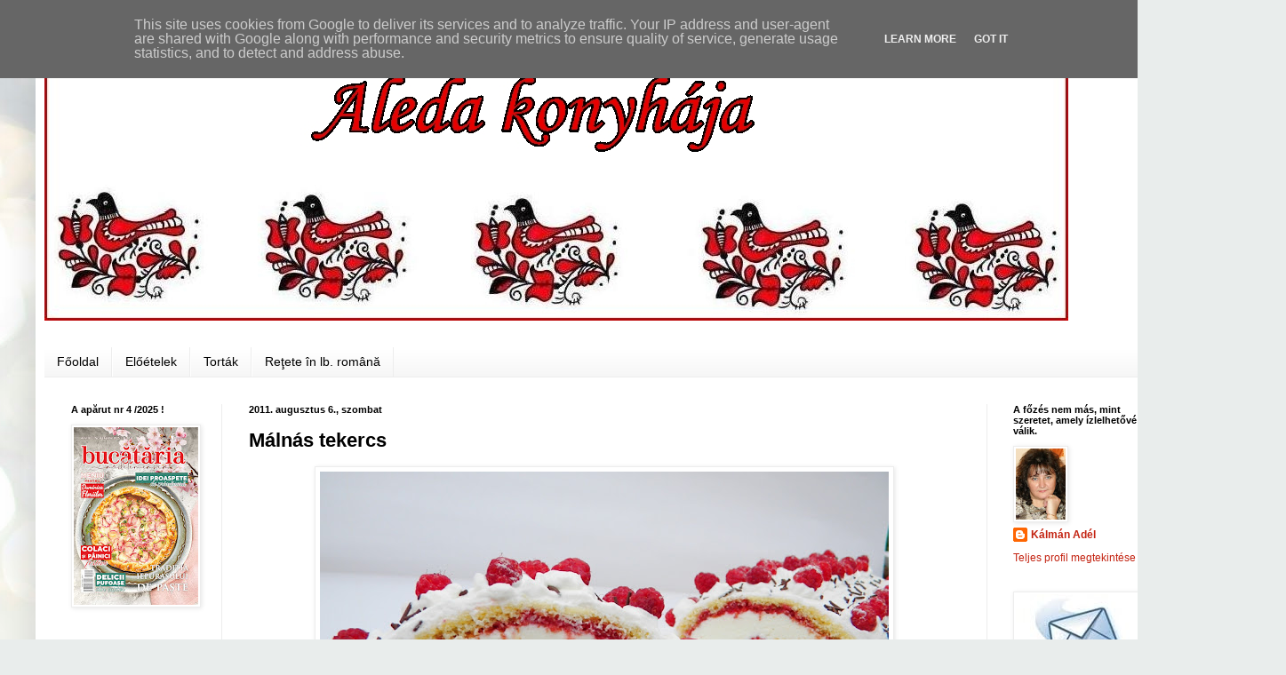

--- FILE ---
content_type: text/html; charset=UTF-8
request_url: https://www.aledakonyhaja.hu/2011/08/malnas-tekercs.html?showComment=1312720911510
body_size: 38356
content:
<!DOCTYPE html>
<html class='v2' dir='ltr' lang='hu'>
<head>
<link href='https://www.blogger.com/static/v1/widgets/4128112664-css_bundle_v2.css' rel='stylesheet' type='text/css'/>
<meta content='width=1100' name='viewport'/>
<meta content='text/html; charset=UTF-8' http-equiv='Content-Type'/>
<meta content='blogger' name='generator'/>
<link href='https://www.aledakonyhaja.hu/favicon.ico' rel='icon' type='image/x-icon'/>
<link href='https://www.aledakonyhaja.hu/2011/08/malnas-tekercs.html' rel='canonical'/>
<link rel="alternate" type="application/atom+xml" title="Aleda konyhája - Atom" href="https://www.aledakonyhaja.hu/feeds/posts/default" />
<link rel="alternate" type="application/rss+xml" title="Aleda konyhája - RSS" href="https://www.aledakonyhaja.hu/feeds/posts/default?alt=rss" />
<link rel="service.post" type="application/atom+xml" title="Aleda konyhája - Atom" href="https://www.blogger.com/feeds/1447903412533795258/posts/default" />

<link rel="alternate" type="application/atom+xml" title="Aleda konyhája - Atom" href="https://www.aledakonyhaja.hu/feeds/8832119411771531259/comments/default" />
<!--Can't find substitution for tag [blog.ieCssRetrofitLinks]-->
<link href='https://blogger.googleusercontent.com/img/b/R29vZ2xl/AVvXsEhIySqAKFidd1VVCefBznEl3s1E_oVTsjSkknkUoczLP1LgrDbqtOVR5D41CLf-HmBp4HIWFFseRrTYLD3HNfYW6lefNaAQp1qvGjZGxyMcOkCfnqw7wQVI9oRoyMZztsoRUqr1Ihmo-1pp/s640/352.jpg' rel='image_src'/>
<meta content='https://www.aledakonyhaja.hu/2011/08/malnas-tekercs.html' property='og:url'/>
<meta content='Málnás tekercs' property='og:title'/>
<meta content='   Hozzávalók  a piskótához : 3 tojás, 9 dkg cukor, 9 dkg liszt, csipet só;  a krémhez:   25 dkg mascarpone, 10 dkg porcukor, 20 dkg fehér c...' property='og:description'/>
<meta content='https://blogger.googleusercontent.com/img/b/R29vZ2xl/AVvXsEhIySqAKFidd1VVCefBznEl3s1E_oVTsjSkknkUoczLP1LgrDbqtOVR5D41CLf-HmBp4HIWFFseRrTYLD3HNfYW6lefNaAQp1qvGjZGxyMcOkCfnqw7wQVI9oRoyMZztsoRUqr1Ihmo-1pp/w1200-h630-p-k-no-nu/352.jpg' property='og:image'/>
<title>Aleda konyhája: Málnás tekercs</title>
<style id='page-skin-1' type='text/css'><!--
/*
-----------------------------------------------
Blogger Template Style
Name:     Simple
Designer: Blogger
URL:      www.blogger.com
----------------------------------------------- */
/* Content
----------------------------------------------- */
body {
font: normal normal 12px Arial, Tahoma, Helvetica, FreeSans, sans-serif;
color: #000000;
background: #e9edec url(https://themes.googleusercontent.com/image?id=1SBilrALlXIPLRAelrnhYjgFyYa09ZeL8cdktIYuaRwQ3kEvcEX-Xz1NjKkrLjtsPxmc7) repeat fixed top center /* Credit: merrymoonmary (http://www.istockphoto.com/portfolio/merrymoonmary?platform=blogger) */;
padding: 0 40px 40px 40px;
}
html body .region-inner {
min-width: 0;
max-width: 100%;
width: auto;
}
h2 {
font-size: 22px;
}
a:link {
text-decoration:none;
color: #c32210;
}
a:visited {
text-decoration:none;
color: #c32210;
}
a:hover {
text-decoration:underline;
color: #c32210;
}
.body-fauxcolumn-outer .fauxcolumn-inner {
background: transparent none repeat scroll top left;
_background-image: none;
}
.body-fauxcolumn-outer .cap-top {
position: absolute;
z-index: 1;
height: 400px;
width: 100%;
}
.body-fauxcolumn-outer .cap-top .cap-left {
width: 100%;
background: transparent none repeat-x scroll top left;
_background-image: none;
}
.content-outer {
-moz-box-shadow: 0 0 40px rgba(0, 0, 0, .15);
-webkit-box-shadow: 0 0 5px rgba(0, 0, 0, .15);
-goog-ms-box-shadow: 0 0 10px #333333;
box-shadow: 0 0 40px rgba(0, 0, 0, .15);
margin-bottom: 1px;
}
.content-inner {
padding: 10px 10px;
}
.content-inner {
background-color: #ffffff;
}
/* Header
----------------------------------------------- */
.header-outer {
background: #ffffff url(https://resources.blogblog.com/blogblog/data/1kt/simple/gradients_light.png) repeat-x scroll 0 -400px;
_background-image: none;
}
.Header h1 {
font: normal normal 60px Arial, Tahoma, Helvetica, FreeSans, sans-serif;
color: #ffffff;
text-shadow: 1px 2px 3px rgba(0, 0, 0, .2);
}
.Header h1 a {
color: #ffffff;
}
.Header .description {
font-size: 140%;
color: #ffffff;
}
.header-inner .Header .titlewrapper {
padding: 22px 30px;
}
.header-inner .Header .descriptionwrapper {
padding: 0 30px;
}
/* Tabs
----------------------------------------------- */
.tabs-inner .section:first-child {
border-top: 0 solid #ededed;
}
.tabs-inner .section:first-child ul {
margin-top: -0;
border-top: 0 solid #ededed;
border-left: 0 solid #ededed;
border-right: 0 solid #ededed;
}
.tabs-inner .widget ul {
background: #f4f4f4 url(https://resources.blogblog.com/blogblog/data/1kt/simple/gradients_light.png) repeat-x scroll 0 -800px;
_background-image: none;
border-bottom: 1px solid #ededed;
margin-top: 0;
margin-left: -30px;
margin-right: -30px;
}
.tabs-inner .widget li a {
display: inline-block;
padding: .6em 1em;
font: normal normal 14px Arial, Tahoma, Helvetica, FreeSans, sans-serif;
color: #000000;
border-left: 1px solid #ffffff;
border-right: 1px solid #ededed;
}
.tabs-inner .widget li:first-child a {
border-left: none;
}
.tabs-inner .widget li.selected a, .tabs-inner .widget li a:hover {
color: #c32210;
background-color: #ededed;
text-decoration: none;
}
/* Columns
----------------------------------------------- */
.main-outer {
border-top: 0 solid #ededed;
}
.fauxcolumn-left-outer .fauxcolumn-inner {
border-right: 1px solid #ededed;
}
.fauxcolumn-right-outer .fauxcolumn-inner {
border-left: 1px solid #ededed;
}
/* Headings
----------------------------------------------- */
div.widget > h2,
div.widget h2.title {
margin: 0 0 1em 0;
font: normal bold 11px Arial, Tahoma, Helvetica, FreeSans, sans-serif;
color: #000000;
}
/* Widgets
----------------------------------------------- */
.widget .zippy {
color: #979797;
text-shadow: 2px 2px 1px rgba(0, 0, 0, .1);
}
.widget .popular-posts ul {
list-style: none;
}
/* Posts
----------------------------------------------- */
h2.date-header {
font: normal bold 11px Arial, Tahoma, Helvetica, FreeSans, sans-serif;
}
.date-header span {
background-color: rgba(0,0,0,0);
color: #000000;
padding: inherit;
letter-spacing: inherit;
margin: inherit;
}
.main-inner {
padding-top: 30px;
padding-bottom: 30px;
}
.main-inner .column-center-inner {
padding: 0 15px;
}
.main-inner .column-center-inner .section {
margin: 0 15px;
}
.post {
margin: 0 0 25px 0;
}
h3.post-title, .comments h4 {
font: normal bold 22px Arial, Tahoma, Helvetica, FreeSans, sans-serif;
margin: .75em 0 0;
}
.post-body {
font-size: 110%;
line-height: 1.4;
position: relative;
}
.post-body img, .post-body .tr-caption-container, .Profile img, .Image img,
.BlogList .item-thumbnail img {
padding: 2px;
background: #ffffff;
border: 1px solid #ededed;
-moz-box-shadow: 1px 1px 5px rgba(0, 0, 0, .1);
-webkit-box-shadow: 1px 1px 5px rgba(0, 0, 0, .1);
box-shadow: 1px 1px 5px rgba(0, 0, 0, .1);
}
.post-body img, .post-body .tr-caption-container {
padding: 5px;
}
.post-body .tr-caption-container {
color: #000000;
}
.post-body .tr-caption-container img {
padding: 0;
background: transparent;
border: none;
-moz-box-shadow: 0 0 0 rgba(0, 0, 0, .1);
-webkit-box-shadow: 0 0 0 rgba(0, 0, 0, .1);
box-shadow: 0 0 0 rgba(0, 0, 0, .1);
}
.post-header {
margin: 0 0 1.5em;
line-height: 1.6;
font-size: 90%;
}
.post-footer {
margin: 20px -2px 0;
padding: 5px 10px;
color: #606060;
background-color: #f8f8f8;
border-bottom: 1px solid #ededed;
line-height: 1.6;
font-size: 90%;
}
#comments .comment-author {
padding-top: 1.5em;
border-top: 1px solid #ededed;
background-position: 0 1.5em;
}
#comments .comment-author:first-child {
padding-top: 0;
border-top: none;
}
.avatar-image-container {
margin: .2em 0 0;
}
#comments .avatar-image-container img {
border: 1px solid #ededed;
}
/* Comments
----------------------------------------------- */
.comments .comments-content .icon.blog-author {
background-repeat: no-repeat;
background-image: url([data-uri]);
}
.comments .comments-content .loadmore a {
border-top: 1px solid #979797;
border-bottom: 1px solid #979797;
}
.comments .comment-thread.inline-thread {
background-color: #f8f8f8;
}
.comments .continue {
border-top: 2px solid #979797;
}
/* Accents
---------------------------------------------- */
.section-columns td.columns-cell {
border-left: 1px solid #ededed;
}
.blog-pager {
background: transparent none no-repeat scroll top center;
}
.blog-pager-older-link, .home-link,
.blog-pager-newer-link {
background-color: #ffffff;
padding: 5px;
}
.footer-outer {
border-top: 0 dashed #bbbbbb;
}
/* Mobile
----------------------------------------------- */
body.mobile  {
background-size: auto;
}
.mobile .body-fauxcolumn-outer {
background: transparent none repeat scroll top left;
}
.mobile .body-fauxcolumn-outer .cap-top {
background-size: 100% auto;
}
.mobile .content-outer {
-webkit-box-shadow: 0 0 3px rgba(0, 0, 0, .15);
box-shadow: 0 0 3px rgba(0, 0, 0, .15);
}
.mobile .tabs-inner .widget ul {
margin-left: 0;
margin-right: 0;
}
.mobile .post {
margin: 0;
}
.mobile .main-inner .column-center-inner .section {
margin: 0;
}
.mobile .date-header span {
padding: 0.1em 10px;
margin: 0 -10px;
}
.mobile h3.post-title {
margin: 0;
}
.mobile .blog-pager {
background: transparent none no-repeat scroll top center;
}
.mobile .footer-outer {
border-top: none;
}
.mobile .main-inner, .mobile .footer-inner {
background-color: #ffffff;
}
.mobile-index-contents {
color: #000000;
}
.mobile-link-button {
background-color: #c32210;
}
.mobile-link-button a:link, .mobile-link-button a:visited {
color: #ffffff;
}
.mobile .tabs-inner .section:first-child {
border-top: none;
}
.mobile .tabs-inner .PageList .widget-content {
background-color: #ededed;
color: #c32210;
border-top: 1px solid #ededed;
border-bottom: 1px solid #ededed;
}
.mobile .tabs-inner .PageList .widget-content .pagelist-arrow {
border-left: 1px solid #ededed;
}

--></style>
<style id='template-skin-1' type='text/css'><!--
body {
min-width: 1280px;
}
.content-outer, .content-fauxcolumn-outer, .region-inner {
min-width: 1280px;
max-width: 1280px;
_width: 1280px;
}
.main-inner .columns {
padding-left: 200px;
padding-right: 200px;
}
.main-inner .fauxcolumn-center-outer {
left: 200px;
right: 200px;
/* IE6 does not respect left and right together */
_width: expression(this.parentNode.offsetWidth -
parseInt("200px") -
parseInt("200px") + 'px');
}
.main-inner .fauxcolumn-left-outer {
width: 200px;
}
.main-inner .fauxcolumn-right-outer {
width: 200px;
}
.main-inner .column-left-outer {
width: 200px;
right: 100%;
margin-left: -200px;
}
.main-inner .column-right-outer {
width: 200px;
margin-right: -200px;
}
#layout {
min-width: 0;
}
#layout .content-outer {
min-width: 0;
width: 800px;
}
#layout .region-inner {
min-width: 0;
width: auto;
}
body#layout div.add_widget {
padding: 8px;
}
body#layout div.add_widget a {
margin-left: 32px;
}
--></style>
<style>
    body {background-image:url(https\:\/\/themes.googleusercontent.com\/image?id=1SBilrALlXIPLRAelrnhYjgFyYa09ZeL8cdktIYuaRwQ3kEvcEX-Xz1NjKkrLjtsPxmc7);}
    
@media (max-width: 200px) { body {background-image:url(https\:\/\/themes.googleusercontent.com\/image?id=1SBilrALlXIPLRAelrnhYjgFyYa09ZeL8cdktIYuaRwQ3kEvcEX-Xz1NjKkrLjtsPxmc7&options=w200);}}
@media (max-width: 400px) and (min-width: 201px) { body {background-image:url(https\:\/\/themes.googleusercontent.com\/image?id=1SBilrALlXIPLRAelrnhYjgFyYa09ZeL8cdktIYuaRwQ3kEvcEX-Xz1NjKkrLjtsPxmc7&options=w400);}}
@media (max-width: 800px) and (min-width: 401px) { body {background-image:url(https\:\/\/themes.googleusercontent.com\/image?id=1SBilrALlXIPLRAelrnhYjgFyYa09ZeL8cdktIYuaRwQ3kEvcEX-Xz1NjKkrLjtsPxmc7&options=w800);}}
@media (max-width: 1200px) and (min-width: 801px) { body {background-image:url(https\:\/\/themes.googleusercontent.com\/image?id=1SBilrALlXIPLRAelrnhYjgFyYa09ZeL8cdktIYuaRwQ3kEvcEX-Xz1NjKkrLjtsPxmc7&options=w1200);}}
/* Last tag covers anything over one higher than the previous max-size cap. */
@media (min-width: 1201px) { body {background-image:url(https\:\/\/themes.googleusercontent.com\/image?id=1SBilrALlXIPLRAelrnhYjgFyYa09ZeL8cdktIYuaRwQ3kEvcEX-Xz1NjKkrLjtsPxmc7&options=w1600);}}
  </style>
<script type='text/javascript'>
        (function(i,s,o,g,r,a,m){i['GoogleAnalyticsObject']=r;i[r]=i[r]||function(){
        (i[r].q=i[r].q||[]).push(arguments)},i[r].l=1*new Date();a=s.createElement(o),
        m=s.getElementsByTagName(o)[0];a.async=1;a.src=g;m.parentNode.insertBefore(a,m)
        })(window,document,'script','https://www.google-analytics.com/analytics.js','ga');
        ga('create', 'UA-84330422-1', 'auto', 'blogger');
        ga('blogger.send', 'pageview');
      </script>
<link href='https://www.blogger.com/dyn-css/authorization.css?targetBlogID=1447903412533795258&amp;zx=8bdaad79-8fc3-429f-ad41-1a913f0a1d7a' media='none' onload='if(media!=&#39;all&#39;)media=&#39;all&#39;' rel='stylesheet'/><noscript><link href='https://www.blogger.com/dyn-css/authorization.css?targetBlogID=1447903412533795258&amp;zx=8bdaad79-8fc3-429f-ad41-1a913f0a1d7a' rel='stylesheet'/></noscript>
<meta name='google-adsense-platform-account' content='ca-host-pub-1556223355139109'/>
<meta name='google-adsense-platform-domain' content='blogspot.com'/>

<!-- data-ad-client=ca-pub-2360050729649279 -->

<script type="text/javascript" language="javascript">
  // Supply ads personalization default for EEA readers
  // See https://www.blogger.com/go/adspersonalization
  adsbygoogle = window.adsbygoogle || [];
  if (typeof adsbygoogle.requestNonPersonalizedAds === 'undefined') {
    adsbygoogle.requestNonPersonalizedAds = 1;
  }
</script>


<link rel="stylesheet" href="https://fonts.googleapis.com/css2?display=swap&family=Hanuman&family=Content&family=Courgette&family=Petit+Formal+Script"></head>
<body class='loading variant-bold'>
<div class='navbar section' id='navbar' name='Navbar'><div class='widget Navbar' data-version='1' id='Navbar1'><script type="text/javascript">
    function setAttributeOnload(object, attribute, val) {
      if(window.addEventListener) {
        window.addEventListener('load',
          function(){ object[attribute] = val; }, false);
      } else {
        window.attachEvent('onload', function(){ object[attribute] = val; });
      }
    }
  </script>
<div id="navbar-iframe-container"></div>
<script type="text/javascript" src="https://apis.google.com/js/platform.js"></script>
<script type="text/javascript">
      gapi.load("gapi.iframes:gapi.iframes.style.bubble", function() {
        if (gapi.iframes && gapi.iframes.getContext) {
          gapi.iframes.getContext().openChild({
              url: 'https://www.blogger.com/navbar/1447903412533795258?po\x3d8832119411771531259\x26origin\x3dhttps://www.aledakonyhaja.hu',
              where: document.getElementById("navbar-iframe-container"),
              id: "navbar-iframe"
          });
        }
      });
    </script><script type="text/javascript">
(function() {
var script = document.createElement('script');
script.type = 'text/javascript';
script.src = '//pagead2.googlesyndication.com/pagead/js/google_top_exp.js';
var head = document.getElementsByTagName('head')[0];
if (head) {
head.appendChild(script);
}})();
</script>
</div></div>
<div class='body-fauxcolumns'>
<div class='fauxcolumn-outer body-fauxcolumn-outer'>
<div class='cap-top'>
<div class='cap-left'></div>
<div class='cap-right'></div>
</div>
<div class='fauxborder-left'>
<div class='fauxborder-right'></div>
<div class='fauxcolumn-inner'>
</div>
</div>
<div class='cap-bottom'>
<div class='cap-left'></div>
<div class='cap-right'></div>
</div>
</div>
</div>
<div class='content'>
<div class='content-fauxcolumns'>
<div class='fauxcolumn-outer content-fauxcolumn-outer'>
<div class='cap-top'>
<div class='cap-left'></div>
<div class='cap-right'></div>
</div>
<div class='fauxborder-left'>
<div class='fauxborder-right'></div>
<div class='fauxcolumn-inner'>
</div>
</div>
<div class='cap-bottom'>
<div class='cap-left'></div>
<div class='cap-right'></div>
</div>
</div>
</div>
<div class='content-outer'>
<div class='content-cap-top cap-top'>
<div class='cap-left'></div>
<div class='cap-right'></div>
</div>
<div class='fauxborder-left content-fauxborder-left'>
<div class='fauxborder-right content-fauxborder-right'></div>
<div class='content-inner'>
<header>
<div class='header-outer'>
<div class='header-cap-top cap-top'>
<div class='cap-left'></div>
<div class='cap-right'></div>
</div>
<div class='fauxborder-left header-fauxborder-left'>
<div class='fauxborder-right header-fauxborder-right'></div>
<div class='region-inner header-inner'>
<div class='header section' id='header' name='Fejléc'><div class='widget Header' data-version='1' id='Header1'>
<div id='header-inner'>
<a href='https://www.aledakonyhaja.hu/' style='display: block'>
<img alt='Aleda konyhája' height='321px; ' id='Header1_headerimg' src='https://blogger.googleusercontent.com/img/a/AVvXsEix4hN5JasFjlx9ejJUJWKzRbbTHqNINyLBevTNbiaMP5Zmc7C6hG3P7t2hY8LcBVssIzPSqKCr4zHZB4KjwBFSpqV5DI9HrdN49CkeZmvUSKLPzkhA6Dh9AxzgsDu4LkHtxDXKH1DK7JSz5AQbBPBkyYpQQzid3dyNQ0scTURe5l1odZixQnKHhkyhCg=s1152' style='display: block' width='1152px; '/>
</a>
</div>
</div></div>
</div>
</div>
<div class='header-cap-bottom cap-bottom'>
<div class='cap-left'></div>
<div class='cap-right'></div>
</div>
</div>
</header>
<div class='tabs-outer'>
<div class='tabs-cap-top cap-top'>
<div class='cap-left'></div>
<div class='cap-right'></div>
</div>
<div class='fauxborder-left tabs-fauxborder-left'>
<div class='fauxborder-right tabs-fauxborder-right'></div>
<div class='region-inner tabs-inner'>
<div class='tabs no-items section' id='crosscol' name='Oszlopokon keresztül ívelő szakasz'></div>
<div class='tabs section' id='crosscol-overflow' name='Cross-Column 2'><div class='widget PageList' data-version='1' id='PageList1'>
<h2>Oldalak</h2>
<div class='widget-content'>
<ul>
<li>
<a href='https://www.aledakonyhaja.hu/'>Főoldal</a>
</li>
<li>
<a href='https://www.aledakonyhaja.hu/p/eloetelek.html'>Előételek</a>
</li>
<li>
<a href='https://www.aledakonyhaja.hu/p/tortak.html'>Torták</a>
</li>
<li>
<a href='https://www.aledakonyhaja.hu/p/retete-in-lb-romana.html'>Reţete în lb. română</a>
</li>
</ul>
<div class='clear'></div>
</div>
</div></div>
</div>
</div>
<div class='tabs-cap-bottom cap-bottom'>
<div class='cap-left'></div>
<div class='cap-right'></div>
</div>
</div>
<div class='main-outer'>
<div class='main-cap-top cap-top'>
<div class='cap-left'></div>
<div class='cap-right'></div>
</div>
<div class='fauxborder-left main-fauxborder-left'>
<div class='fauxborder-right main-fauxborder-right'></div>
<div class='region-inner main-inner'>
<div class='columns fauxcolumns'>
<div class='fauxcolumn-outer fauxcolumn-center-outer'>
<div class='cap-top'>
<div class='cap-left'></div>
<div class='cap-right'></div>
</div>
<div class='fauxborder-left'>
<div class='fauxborder-right'></div>
<div class='fauxcolumn-inner'>
</div>
</div>
<div class='cap-bottom'>
<div class='cap-left'></div>
<div class='cap-right'></div>
</div>
</div>
<div class='fauxcolumn-outer fauxcolumn-left-outer'>
<div class='cap-top'>
<div class='cap-left'></div>
<div class='cap-right'></div>
</div>
<div class='fauxborder-left'>
<div class='fauxborder-right'></div>
<div class='fauxcolumn-inner'>
</div>
</div>
<div class='cap-bottom'>
<div class='cap-left'></div>
<div class='cap-right'></div>
</div>
</div>
<div class='fauxcolumn-outer fauxcolumn-right-outer'>
<div class='cap-top'>
<div class='cap-left'></div>
<div class='cap-right'></div>
</div>
<div class='fauxborder-left'>
<div class='fauxborder-right'></div>
<div class='fauxcolumn-inner'>
</div>
</div>
<div class='cap-bottom'>
<div class='cap-left'></div>
<div class='cap-right'></div>
</div>
</div>
<!-- corrects IE6 width calculation -->
<div class='columns-inner'>
<div class='column-center-outer'>
<div class='column-center-inner'>
<div class='main section' id='main' name='Elsődleges'><div class='widget Blog' data-version='1' id='Blog1'>
<div class='blog-posts hfeed'>

          <div class="date-outer">
        
<h2 class='date-header'><span>2011. augusztus 6., szombat</span></h2>

          <div class="date-posts">
        
<div class='post-outer'>
<div class='post hentry uncustomized-post-template' itemprop='blogPost' itemscope='itemscope' itemtype='http://schema.org/BlogPosting'>
<meta content='https://blogger.googleusercontent.com/img/b/R29vZ2xl/AVvXsEhIySqAKFidd1VVCefBznEl3s1E_oVTsjSkknkUoczLP1LgrDbqtOVR5D41CLf-HmBp4HIWFFseRrTYLD3HNfYW6lefNaAQp1qvGjZGxyMcOkCfnqw7wQVI9oRoyMZztsoRUqr1Ihmo-1pp/s640/352.jpg' itemprop='image_url'/>
<meta content='1447903412533795258' itemprop='blogId'/>
<meta content='8832119411771531259' itemprop='postId'/>
<a name='8832119411771531259'></a>
<h3 class='post-title entry-title' itemprop='name'>
Málnás tekercs
</h3>
<div class='post-header'>
<div class='post-header-line-1'></div>
</div>
<div class='post-body entry-content' id='post-body-8832119411771531259' itemprop='description articleBody'>
<div class="separator" style="clear: both; text-align: center;"><a href="https://blogger.googleusercontent.com/img/b/R29vZ2xl/AVvXsEhIySqAKFidd1VVCefBznEl3s1E_oVTsjSkknkUoczLP1LgrDbqtOVR5D41CLf-HmBp4HIWFFseRrTYLD3HNfYW6lefNaAQp1qvGjZGxyMcOkCfnqw7wQVI9oRoyMZztsoRUqr1Ihmo-1pp/s1600/352.jpg" imageanchor="1" style="margin-left: 1em; margin-right: 1em;"><img border="0" height="480" src="https://blogger.googleusercontent.com/img/b/R29vZ2xl/AVvXsEhIySqAKFidd1VVCefBznEl3s1E_oVTsjSkknkUoczLP1LgrDbqtOVR5D41CLf-HmBp4HIWFFseRrTYLD3HNfYW6lefNaAQp1qvGjZGxyMcOkCfnqw7wQVI9oRoyMZztsoRUqr1Ihmo-1pp/s640/352.jpg" width="640" /></a></div><br />
<br />
<div class="separator" style="clear: both; text-align: center;"><a href="https://blogger.googleusercontent.com/img/b/R29vZ2xl/AVvXsEiSQq_wGrP_gqCC8amPwRpYy9stbuPzW1KfqbRvrROia8AGlnZy8f4JfRuNYJhKEuN9MdkGt5lJMMPyAFg9DA-7prtOPLW7-e4a7U-tvZr9EVqa8B-LrfkVU-4oSSsJRILDhDFAtvaGMFL6/s1600/351.jpg" imageanchor="1" style="margin-left: 1em; margin-right: 1em;"><img border="0" height="480" src="https://blogger.googleusercontent.com/img/b/R29vZ2xl/AVvXsEiSQq_wGrP_gqCC8amPwRpYy9stbuPzW1KfqbRvrROia8AGlnZy8f4JfRuNYJhKEuN9MdkGt5lJMMPyAFg9DA-7prtOPLW7-e4a7U-tvZr9EVqa8B-LrfkVU-4oSSsJRILDhDFAtvaGMFL6/s640/351.jpg" width="640" /></a></div><div style="font-family: Arial,Helvetica,sans-serif;"><span style="font-size: small;"><br />
</span></div><h3 class="post-title entry-title" itemprop="name" style="font-family: Arial,Helvetica,sans-serif; font-weight: normal;"><span style="font-size: small;"><b>Hozzávalók</b></span></h3><h3 class="post-title entry-title" itemprop="name" style="font-family: Arial,Helvetica,sans-serif; font-weight: normal;"><span style="font-size: small;"><b>&nbsp;a piskótához</b>: 3 tojás, 9 dkg cukor, 9 dkg liszt, csipet só;&nbsp;</span></h3><h3 class="post-title entry-title" itemprop="name" style="font-family: Arial,Helvetica,sans-serif; font-weight: normal;"><span style="font-size: small;"><b>a krémhez:</b>  25 dkg mascarpone, 10 dkg porcukor, 20 dkg fehér csokoládé, 2 dl  habtejszín, málnalekvár, 30 dkg málna;&nbsp;</span></h3><h3 class="post-title entry-title" itemprop="name" style="font-family: Arial,Helvetica,sans-serif; font-weight: normal;"><span style="font-size: small;"><b>a díszítéshez:</b> 2 dl habtejszín,  20 dkg málna, kevés csokidara<br />
<br />
A piskótához az egész tojásokat a keverőtálba törjük, hozzáadjuk a   csipet sót és lassan adagolva a cukrot addig verjük, míg egy laza, könnyű&nbsp;   krém lesz. Ekkor beleszitáljuk a lisztet  és könnyű mozdulatokkal  összekavarjuk. Sütőpapírral bélelt gáztepsibe  öntjük és előmelegített  sütőben, 15 perc alatt készre sütjük, de ne szárítsuk ki. Tetejét </span><span style="font-size: small;">porcukros  liszttel kissé beszórjuk és papírral együtt  feltekerjük, majd az egészet vizes konyharuhába csavarjuk és úgy  hagyjuk kihűlni.&nbsp;</span></h3><h3 class="post-title entry-title" itemprop="name" style="font-family: Arial,Helvetica,sans-serif; font-weight: normal;"><span style="font-size: small;">A krémhez a fehércsokit gőz fölött megolvasztjuk és kissé  visszahűtjük. A mascarponet kikavarjuk a porcukorral, majd kanalanként  adagolva hozzákeverjük a fehércsokoládét és a felvert habtejszínt. </span><span style="font-size: small;">A piskótalapot kitekerjük, lehúzzuk róla a papírt, lekenjük málna dzsemmel  majd a krémmel. Kirakjuk málnaszemekkel és feltekerjük. A tekercset  papírral finoman összeszorítjuk és jól lehűtjük. Tetejét bevonjuk felvert habtejszínnel, majd málnával és csokidarával díszítjük. </span><span style="font-size: small;">&nbsp; </span></h3><div class="separator" style="clear: both; text-align: center;"><a href="https://blogger.googleusercontent.com/img/b/R29vZ2xl/AVvXsEjmS4vK5uH3RtVERmvkhnaM01kkNNQYkY035htJog2amX5nGd7Rn5BmO4g5BkpRXgbbkGCAR_jEbDcRxJL1BIRPmXx5wi84o4xSeGJTadEEBzbEQMVeiqliKkb7Vyv4FoAZ0bWbzNfAU_wX/s1600/353.jpg" imageanchor="1" style="margin-left: 1em; margin-right: 1em;"><img border="0" height="640" src="https://blogger.googleusercontent.com/img/b/R29vZ2xl/AVvXsEjmS4vK5uH3RtVERmvkhnaM01kkNNQYkY035htJog2amX5nGd7Rn5BmO4g5BkpRXgbbkGCAR_jEbDcRxJL1BIRPmXx5wi84o4xSeGJTadEEBzbEQMVeiqliKkb7Vyv4FoAZ0bWbzNfAU_wX/s640/353.jpg" width="640" /></a></div><br />
<div class="separator" style="clear: both; text-align: center;"><a href="https://blogger.googleusercontent.com/img/b/R29vZ2xl/AVvXsEiLucJYwT8fyuV2quo_zLaT9uY8U1toSdMhNunvUrKBkJ_zrCN6uBcDvmNlWXmHPMVVacw4q-3_5rKl8Br5S1xWge-zpd6FRQjI171Hne6l4a42jL2h-NzGVT3erSTemRdcFj-kPgO6xsWI/s1600/353.jpg" imageanchor="1" style="margin-left: 1em; margin-right: 1em;"><span id="goog_1557364958"></span><span id="goog_1557364959"></span></a></div>
<div style='clear: both;'></div>
</div>
<div class='post-footer'>
<div class='post-footer-line post-footer-line-1'>
<span class='post-author vcard'>
Posted by
<span class='fn' itemprop='author' itemscope='itemscope' itemtype='http://schema.org/Person'>
<meta content='https://www.blogger.com/profile/14635730746794271816' itemprop='url'/>
<a class='g-profile' href='https://www.blogger.com/profile/14635730746794271816' rel='author' title='author profile'>
<span itemprop='name'>Kálmán Adél</span>
</a>
</span>
</span>
<span class='post-timestamp'>
</span>
<span class='post-comment-link'>
</span>
<span class='post-icons'>
<span class='item-action'>
<a href='https://www.blogger.com/email-post/1447903412533795258/8832119411771531259' title='Bejegyzés küldése e-mailben'>
<img alt='' class='icon-action' height='13' src='https://resources.blogblog.com/img/icon18_email.gif' width='18'/>
</a>
</span>
</span>
<div class='post-share-buttons goog-inline-block'>
<a class='goog-inline-block share-button sb-email' href='https://www.blogger.com/share-post.g?blogID=1447903412533795258&postID=8832119411771531259&target=email' target='_blank' title='Küldés e-mailben'><span class='share-button-link-text'>Küldés e-mailben</span></a><a class='goog-inline-block share-button sb-blog' href='https://www.blogger.com/share-post.g?blogID=1447903412533795258&postID=8832119411771531259&target=blog' onclick='window.open(this.href, "_blank", "height=270,width=475"); return false;' target='_blank' title='BlogThis!'><span class='share-button-link-text'>BlogThis!</span></a><a class='goog-inline-block share-button sb-twitter' href='https://www.blogger.com/share-post.g?blogID=1447903412533795258&postID=8832119411771531259&target=twitter' target='_blank' title='Megosztás az X-en'><span class='share-button-link-text'>Megosztás az X-en</span></a><a class='goog-inline-block share-button sb-facebook' href='https://www.blogger.com/share-post.g?blogID=1447903412533795258&postID=8832119411771531259&target=facebook' onclick='window.open(this.href, "_blank", "height=430,width=640"); return false;' target='_blank' title='Megosztás a Facebookon'><span class='share-button-link-text'>Megosztás a Facebookon</span></a><a class='goog-inline-block share-button sb-pinterest' href='https://www.blogger.com/share-post.g?blogID=1447903412533795258&postID=8832119411771531259&target=pinterest' target='_blank' title='Megosztás a Pinteresten'><span class='share-button-link-text'>Megosztás a Pinteresten</span></a>
</div>
</div>
<div class='post-footer-line post-footer-line-2'>
<span class='post-labels'>
Labels:
<a href='https://www.aledakonyhaja.hu/search/label/%C3%89des%20s%C3%BCtem%C3%A9nyek' rel='tag'>Édes sütemények</a>,
<a href='https://www.aledakonyhaja.hu/search/label/m%C3%A1lna' rel='tag'>málna</a>,
<a href='https://www.aledakonyhaja.hu/search/label/mascarpone' rel='tag'>mascarpone</a>,
<a href='https://www.aledakonyhaja.hu/search/label/Tort%C3%A1k' rel='tag'>Torták</a>
</span>
</div>
<div class='post-footer-line post-footer-line-3'>
<span class='post-location'>
</span>
</div>
</div>
</div>
<div class='comments' id='comments'>
<a name='comments'></a>
<h4>18 megjegyzés:</h4>
<div id='Blog1_comments-block-wrapper'>
<dl class='avatar-comment-indent' id='comments-block'>
<dt class='comment-author ' id='c6600705615777876607'>
<a name='c6600705615777876607'></a>
<div class="avatar-image-container vcard"><span dir="ltr"><a href="https://www.blogger.com/profile/03505420983955401394" target="" rel="nofollow" onclick="" class="avatar-hovercard" id="av-6600705615777876607-03505420983955401394"><img src="https://resources.blogblog.com/img/blank.gif" width="35" height="35" class="delayLoad" style="display: none;" longdesc="//blogger.googleusercontent.com/img/b/R29vZ2xl/AVvXsEjpkiuw2OujABwO6fT_n6DMrdfj-iKJ4ePYXGB_71UxgkwEtcbyMeuueEaUTISVwSN6f-3TrdNcZnAhCoTfMPLgTIdvOv3iyfjZzqkoLTZc6BL1c6qRYT2oqOF61NIpbA/s45-c/*" alt="" title="Ani">

<noscript><img src="//blogger.googleusercontent.com/img/b/R29vZ2xl/AVvXsEjpkiuw2OujABwO6fT_n6DMrdfj-iKJ4ePYXGB_71UxgkwEtcbyMeuueEaUTISVwSN6f-3TrdNcZnAhCoTfMPLgTIdvOv3iyfjZzqkoLTZc6BL1c6qRYT2oqOF61NIpbA/s45-c/*" width="35" height="35" class="photo" alt=""></noscript></a></span></div>
<a href='https://www.blogger.com/profile/03505420983955401394' rel='nofollow'>Ani</a>
írta...
</dt>
<dd class='comment-body' id='Blog1_cmt-6600705615777876607'>
<p>
Na azért tudod milyen vagy! Pont ilyet akartam csinálni (többek közt)a jövő héten, csak eperrel. Ilyen vékony piskótás,nagyeperkrémest, eperdarabokkal!)) Tiszta Forma1
</p>
</dd>
<dd class='comment-footer'>
<span class='comment-timestamp'>
<a href='https://www.aledakonyhaja.hu/2011/08/malnas-tekercs.html?showComment=1312631222907#c6600705615777876607' title='comment permalink'>
2011. augusztus 6. 14:47
</a>
<span class='item-control blog-admin pid-1170089216'>
<a class='comment-delete' href='https://www.blogger.com/comment/delete/1447903412533795258/6600705615777876607' title='Megjegyzés törlése'>
<img src='https://resources.blogblog.com/img/icon_delete13.gif'/>
</a>
</span>
</span>
</dd>
<dt class='comment-author ' id='c3321857835467803434'>
<a name='c3321857835467803434'></a>
<div class="avatar-image-container vcard"><span dir="ltr"><a href="https://www.blogger.com/profile/03261720168280374444" target="" rel="nofollow" onclick="" class="avatar-hovercard" id="av-3321857835467803434-03261720168280374444"><img src="https://resources.blogblog.com/img/blank.gif" width="35" height="35" class="delayLoad" style="display: none;" longdesc="//blogger.googleusercontent.com/img/b/R29vZ2xl/AVvXsEhQp2Gk10STtAy8s9O-J7HRRENEOdH5HiroJSfx7MX7BovjZuGqN8RnsxaZFQrq86thmDOzJdi6CS2gYWZQlKHzs6f3jPLl3I2Qcn9yhihyqkwM4qbmII5DiDPF8-2MLw/s45-c/*" alt="" title="Anazar">

<noscript><img src="//blogger.googleusercontent.com/img/b/R29vZ2xl/AVvXsEhQp2Gk10STtAy8s9O-J7HRRENEOdH5HiroJSfx7MX7BovjZuGqN8RnsxaZFQrq86thmDOzJdi6CS2gYWZQlKHzs6f3jPLl3I2Qcn9yhihyqkwM4qbmII5DiDPF8-2MLw/s45-c/*" width="35" height="35" class="photo" alt=""></noscript></a></span></div>
<a href='https://www.blogger.com/profile/03261720168280374444' rel='nofollow'>Anazar</a>
írta...
</dt>
<dd class='comment-body' id='Blog1_cmt-3321857835467803434'>
<p>
OMG, Aleda! Itt nyalogatom a monitort!!
</p>
</dd>
<dd class='comment-footer'>
<span class='comment-timestamp'>
<a href='https://www.aledakonyhaja.hu/2011/08/malnas-tekercs.html?showComment=1312632209406#c3321857835467803434' title='comment permalink'>
2011. augusztus 6. 15:03
</a>
<span class='item-control blog-admin pid-1519612020'>
<a class='comment-delete' href='https://www.blogger.com/comment/delete/1447903412533795258/3321857835467803434' title='Megjegyzés törlése'>
<img src='https://resources.blogblog.com/img/icon_delete13.gif'/>
</a>
</span>
</span>
</dd>
<dt class='comment-author ' id='c2135266269504356869'>
<a name='c2135266269504356869'></a>
<div class="avatar-image-container avatar-stock"><span dir="ltr"><img src="//resources.blogblog.com/img/blank.gif" width="35" height="35" alt="" title="Csiperke">

</span></div>
Csiperke
írta...
</dt>
<dd class='comment-body' id='Blog1_cmt-2135266269504356869'>
<p>
Hű, ez gyönyörű lett! Kevés piskóta-sok krém, pont ahogy szeretem! Ennék belőle egy (két-három) szeletet...
</p>
</dd>
<dd class='comment-footer'>
<span class='comment-timestamp'>
<a href='https://www.aledakonyhaja.hu/2011/08/malnas-tekercs.html?showComment=1312632300285#c2135266269504356869' title='comment permalink'>
2011. augusztus 6. 15:05
</a>
<span class='item-control blog-admin pid-138160191'>
<a class='comment-delete' href='https://www.blogger.com/comment/delete/1447903412533795258/2135266269504356869' title='Megjegyzés törlése'>
<img src='https://resources.blogblog.com/img/icon_delete13.gif'/>
</a>
</span>
</span>
</dd>
<dt class='comment-author ' id='c3105388820405292641'>
<a name='c3105388820405292641'></a>
<div class="avatar-image-container vcard"><span dir="ltr"><a href="https://www.blogger.com/profile/16943958421222139724" target="" rel="nofollow" onclick="" class="avatar-hovercard" id="av-3105388820405292641-16943958421222139724"><img src="https://resources.blogblog.com/img/blank.gif" width="35" height="35" class="delayLoad" style="display: none;" longdesc="//blogger.googleusercontent.com/img/b/R29vZ2xl/AVvXsEg23jyiqFqk65_E6FYSeq4KzEV97PNNZvxj-sX3SYAtaZSGwfpOAmRqwljjwYiV4pGF4YOgoOwa8QDtjCOEj4lEVCNyjBKChDJ8RwwiCiSBS9Al8tfoN9hr2kiKS0MTLRQ/s45-c/PC250135.JPG" alt="" title="Csilla">

<noscript><img src="//blogger.googleusercontent.com/img/b/R29vZ2xl/AVvXsEg23jyiqFqk65_E6FYSeq4KzEV97PNNZvxj-sX3SYAtaZSGwfpOAmRqwljjwYiV4pGF4YOgoOwa8QDtjCOEj4lEVCNyjBKChDJ8RwwiCiSBS9Al8tfoN9hr2kiKS0MTLRQ/s45-c/PC250135.JPG" width="35" height="35" class="photo" alt=""></noscript></a></span></div>
<a href='https://www.blogger.com/profile/16943958421222139724' rel='nofollow'>Csilla</a>
írta...
</dt>
<dd class='comment-body' id='Blog1_cmt-3105388820405292641'>
<p>
Habos, könnyű, gyönyörű!! :)
</p>
</dd>
<dd class='comment-footer'>
<span class='comment-timestamp'>
<a href='https://www.aledakonyhaja.hu/2011/08/malnas-tekercs.html?showComment=1312651508677#c3105388820405292641' title='comment permalink'>
2011. augusztus 6. 20:25
</a>
<span class='item-control blog-admin pid-1785664783'>
<a class='comment-delete' href='https://www.blogger.com/comment/delete/1447903412533795258/3105388820405292641' title='Megjegyzés törlése'>
<img src='https://resources.blogblog.com/img/icon_delete13.gif'/>
</a>
</span>
</span>
</dd>
<dt class='comment-author ' id='c695020051197097712'>
<a name='c695020051197097712'></a>
<div class="avatar-image-container vcard"><span dir="ltr"><a href="https://www.blogger.com/profile/08878527136357640700" target="" rel="nofollow" onclick="" class="avatar-hovercard" id="av-695020051197097712-08878527136357640700"><img src="https://resources.blogblog.com/img/blank.gif" width="35" height="35" class="delayLoad" style="display: none;" longdesc="//blogger.googleusercontent.com/img/b/R29vZ2xl/AVvXsEjUxJbX6W82uiwqYO6b5__w_wV3-Sy_1JuFpVXb25V5JnqZFMXTLpHW-cZFavB3PcVC9wsUcm99CLZzVBe4KXt9HTpxX2cV-cgV-eYmfrbSUU4RuEsQekeA7nHmK075Yg/s45-c/20210130_153002.jpg" alt="" title="DebiGabi">

<noscript><img src="//blogger.googleusercontent.com/img/b/R29vZ2xl/AVvXsEjUxJbX6W82uiwqYO6b5__w_wV3-Sy_1JuFpVXb25V5JnqZFMXTLpHW-cZFavB3PcVC9wsUcm99CLZzVBe4KXt9HTpxX2cV-cgV-eYmfrbSUU4RuEsQekeA7nHmK075Yg/s45-c/20210130_153002.jpg" width="35" height="35" class="photo" alt=""></noscript></a></span></div>
<a href='https://www.blogger.com/profile/08878527136357640700' rel='nofollow'>DebiGabi</a>
írta...
</dt>
<dd class='comment-body' id='Blog1_cmt-695020051197097712'>
<p>
Fantasztikusan szép lett. <br />Annyira tetszenek rajta a málnapöttyök! :D
</p>
</dd>
<dd class='comment-footer'>
<span class='comment-timestamp'>
<a href='https://www.aledakonyhaja.hu/2011/08/malnas-tekercs.html?showComment=1312660058560#c695020051197097712' title='comment permalink'>
2011. augusztus 6. 22:47
</a>
<span class='item-control blog-admin pid-678151635'>
<a class='comment-delete' href='https://www.blogger.com/comment/delete/1447903412533795258/695020051197097712' title='Megjegyzés törlése'>
<img src='https://resources.blogblog.com/img/icon_delete13.gif'/>
</a>
</span>
</span>
</dd>
<dt class='comment-author ' id='c1728498182793734549'>
<a name='c1728498182793734549'></a>
<div class="avatar-image-container avatar-stock"><span dir="ltr"><img src="//resources.blogblog.com/img/blank.gif" width="35" height="35" alt="" title="N&eacute;vtelen">

</span></div>
Névtelen
írta...
</dt>
<dd class='comment-body' id='Blog1_cmt-1728498182793734549'>
<p>
Hú, nagyon szép és guszta lett!
</p>
</dd>
<dd class='comment-footer'>
<span class='comment-timestamp'>
<a href='https://www.aledakonyhaja.hu/2011/08/malnas-tekercs.html?showComment=1312712514286#c1728498182793734549' title='comment permalink'>
2011. augusztus 7. 13:21
</a>
<span class='item-control blog-admin pid-138160191'>
<a class='comment-delete' href='https://www.blogger.com/comment/delete/1447903412533795258/1728498182793734549' title='Megjegyzés törlése'>
<img src='https://resources.blogblog.com/img/icon_delete13.gif'/>
</a>
</span>
</span>
</dd>
<dt class='comment-author ' id='c669412117916574497'>
<a name='c669412117916574497'></a>
<div class="avatar-image-container vcard"><span dir="ltr"><a href="https://www.blogger.com/profile/09422338060370020956" target="" rel="nofollow" onclick="" class="avatar-hovercard" id="av-669412117916574497-09422338060370020956"><img src="https://resources.blogblog.com/img/blank.gif" width="35" height="35" class="delayLoad" style="display: none;" longdesc="//blogger.googleusercontent.com/img/b/R29vZ2xl/AVvXsEjCea2BOonNt1wbz3J6ecOiUupAsB-aaisDMfiMzrUWp-8MKpfZXfJuO8HAiGnAfxCnDet0ek50rlVDhcJwJBE2NyE3yCaaXLyPs1TFx7kj7ltwM2RE3pdZmV2U05pD-g/s45-c/DSC_0090.JPG" alt="" title="trollanyu">

<noscript><img src="//blogger.googleusercontent.com/img/b/R29vZ2xl/AVvXsEjCea2BOonNt1wbz3J6ecOiUupAsB-aaisDMfiMzrUWp-8MKpfZXfJuO8HAiGnAfxCnDet0ek50rlVDhcJwJBE2NyE3yCaaXLyPs1TFx7kj7ltwM2RE3pdZmV2U05pD-g/s45-c/DSC_0090.JPG" width="35" height="35" class="photo" alt=""></noscript></a></span></div>
<a href='https://www.blogger.com/profile/09422338060370020956' rel='nofollow'>trollanyu</a>
írta...
</dt>
<dd class='comment-body' id='Blog1_cmt-669412117916574497'>
<p>
Azt a mindenit, ez csodaklassz lett:) Elismerésem:) Már neisemlítsem a fantasztikus fotókat!!!!
</p>
</dd>
<dd class='comment-footer'>
<span class='comment-timestamp'>
<a href='https://www.aledakonyhaja.hu/2011/08/malnas-tekercs.html?showComment=1312720911510#c669412117916574497' title='comment permalink'>
2011. augusztus 7. 15:41
</a>
<span class='item-control blog-admin pid-857198312'>
<a class='comment-delete' href='https://www.blogger.com/comment/delete/1447903412533795258/669412117916574497' title='Megjegyzés törlése'>
<img src='https://resources.blogblog.com/img/icon_delete13.gif'/>
</a>
</span>
</span>
</dd>
<dt class='comment-author ' id='c5326401603330890183'>
<a name='c5326401603330890183'></a>
<div class="avatar-image-container vcard"><span dir="ltr"><a href="https://www.blogger.com/profile/06632153147609737029" target="" rel="nofollow" onclick="" class="avatar-hovercard" id="av-5326401603330890183-06632153147609737029"><img src="https://resources.blogblog.com/img/blank.gif" width="35" height="35" class="delayLoad" style="display: none;" longdesc="//blogger.googleusercontent.com/img/b/R29vZ2xl/AVvXsEiOAVAdIUm1t5o6F-PNlbR3_HGPmLKpFUDLKEsnIJZyvJDi0dzh-TGJugWMy95zdYrcFzuZTk5TMCv_9lnYN08h-0gYbqbiE6ZS2cRCsaJwnY-X94dqIlCbOfUhwiIr6E0/s45-c/7.JPG" alt="" title="M&aacute;rti">

<noscript><img src="//blogger.googleusercontent.com/img/b/R29vZ2xl/AVvXsEiOAVAdIUm1t5o6F-PNlbR3_HGPmLKpFUDLKEsnIJZyvJDi0dzh-TGJugWMy95zdYrcFzuZTk5TMCv_9lnYN08h-0gYbqbiE6ZS2cRCsaJwnY-X94dqIlCbOfUhwiIr6E0/s45-c/7.JPG" width="35" height="35" class="photo" alt=""></noscript></a></span></div>
<a href='https://www.blogger.com/profile/06632153147609737029' rel='nofollow'>Márti</a>
írta...
</dt>
<dd class='comment-body' id='Blog1_cmt-5326401603330890183'>
<p>
Gyönyörű! az íze is biztos finom. Valld be őszintén! Fotós vagy?
</p>
</dd>
<dd class='comment-footer'>
<span class='comment-timestamp'>
<a href='https://www.aledakonyhaja.hu/2011/08/malnas-tekercs.html?showComment=1312724870887#c5326401603330890183' title='comment permalink'>
2011. augusztus 7. 16:47
</a>
<span class='item-control blog-admin pid-1012894746'>
<a class='comment-delete' href='https://www.blogger.com/comment/delete/1447903412533795258/5326401603330890183' title='Megjegyzés törlése'>
<img src='https://resources.blogblog.com/img/icon_delete13.gif'/>
</a>
</span>
</span>
</dd>
<dt class='comment-author blog-author' id='c7697245948581862261'>
<a name='c7697245948581862261'></a>
<div class="avatar-image-container vcard"><span dir="ltr"><a href="https://www.blogger.com/profile/14635730746794271816" target="" rel="nofollow" onclick="" class="avatar-hovercard" id="av-7697245948581862261-14635730746794271816"><img src="https://resources.blogblog.com/img/blank.gif" width="35" height="35" class="delayLoad" style="display: none;" longdesc="//blogger.googleusercontent.com/img/b/R29vZ2xl/AVvXsEh9HbscrjWKe3fhbIRqSF1Yu5M4C625tu2X_Fv5EYRuIYVhBofhARdc7YXWgLwra1lsMb49Xdsnzy_kO2MxXqz_MQtXqfn746-gLbA1ZaJwnDqXDqafKV3TFDN_aIVu8Ao/s45-c/11.jpg" alt="" title="K&aacute;lm&aacute;n Ad&eacute;l">

<noscript><img src="//blogger.googleusercontent.com/img/b/R29vZ2xl/AVvXsEh9HbscrjWKe3fhbIRqSF1Yu5M4C625tu2X_Fv5EYRuIYVhBofhARdc7YXWgLwra1lsMb49Xdsnzy_kO2MxXqz_MQtXqfn746-gLbA1ZaJwnDqXDqafKV3TFDN_aIVu8Ao/s45-c/11.jpg" width="35" height="35" class="photo" alt=""></noscript></a></span></div>
<a href='https://www.blogger.com/profile/14635730746794271816' rel='nofollow'>Kálmán Adél</a>
írta...
</dt>
<dd class='comment-body' id='Blog1_cmt-7697245948581862261'>
<p>
Teakert: Azért csinálhatsz te is pont ilyet,nem haragszom meg:))<br /><br />Anazar: legalább fényes lesz:)<br /><br />Csiperke: kettő még maradt,szívesen szolgálom:)<br /><br />Csilla:Köszi<br /><br />DebiGabi: köszi.Nekem is pont a pöttyök  tetszenek rajta.<br /><br />Flóra: Köszönöm.<br /><br />Trollanyu:Köszi.<br /><br />Márti:Őszintén bevallom: nem vagyok:)de köszi,kedves vagy.
</p>
</dd>
<dd class='comment-footer'>
<span class='comment-timestamp'>
<a href='https://www.aledakonyhaja.hu/2011/08/malnas-tekercs.html?showComment=1312734359763#c7697245948581862261' title='comment permalink'>
2011. augusztus 7. 19:25
</a>
<span class='item-control blog-admin pid-1302578366'>
<a class='comment-delete' href='https://www.blogger.com/comment/delete/1447903412533795258/7697245948581862261' title='Megjegyzés törlése'>
<img src='https://resources.blogblog.com/img/icon_delete13.gif'/>
</a>
</span>
</span>
</dd>
<dt class='comment-author ' id='c8490372797420322001'>
<a name='c8490372797420322001'></a>
<div class="avatar-image-container vcard"><span dir="ltr"><a href="https://www.blogger.com/profile/16392627445463771584" target="" rel="nofollow" onclick="" class="avatar-hovercard" id="av-8490372797420322001-16392627445463771584"><img src="https://resources.blogblog.com/img/blank.gif" width="35" height="35" class="delayLoad" style="display: none;" longdesc="//2.bp.blogspot.com/-lcec4xnMRdE/Y9g6k1bI82I/AAAAAAAAMns/hmQ4eC3PaxQumSgf33QsJHuMgYzsoj2PACK4BGAYYCw/s35/IMG_9046.JPG" alt="" title="Vicuska">

<noscript><img src="//2.bp.blogspot.com/-lcec4xnMRdE/Y9g6k1bI82I/AAAAAAAAMns/hmQ4eC3PaxQumSgf33QsJHuMgYzsoj2PACK4BGAYYCw/s35/IMG_9046.JPG" width="35" height="35" class="photo" alt=""></noscript></a></span></div>
<a href='https://www.blogger.com/profile/16392627445463771584' rel='nofollow'>Vicuska</a>
írta...
</dt>
<dd class='comment-body' id='Blog1_cmt-8490372797420322001'>
<p>
Hókirálynő!!! :)
</p>
</dd>
<dd class='comment-footer'>
<span class='comment-timestamp'>
<a href='https://www.aledakonyhaja.hu/2011/08/malnas-tekercs.html?showComment=1312749916952#c8490372797420322001' title='comment permalink'>
2011. augusztus 7. 23:45
</a>
<span class='item-control blog-admin pid-1960298718'>
<a class='comment-delete' href='https://www.blogger.com/comment/delete/1447903412533795258/8490372797420322001' title='Megjegyzés törlése'>
<img src='https://resources.blogblog.com/img/icon_delete13.gif'/>
</a>
</span>
</span>
</dd>
<dt class='comment-author ' id='c8016100492329749724'>
<a name='c8016100492329749724'></a>
<div class="avatar-image-container vcard"><span dir="ltr"><a href="https://www.blogger.com/profile/17861585205825003082" target="" rel="nofollow" onclick="" class="avatar-hovercard" id="av-8016100492329749724-17861585205825003082"><img src="https://resources.blogblog.com/img/blank.gif" width="35" height="35" class="delayLoad" style="display: none;" longdesc="//blogger.googleusercontent.com/img/b/R29vZ2xl/AVvXsEj0lMPNeVWYVsdJtOYB9ZQ7_UFJcGTTg2K5BICaLnX_pn5cYr4cwn9ewxYowqIGDmxlcj_uMsC3rsbzautB-BO3nDTiUNdpwqFQwMUNR1acNRyJnsBMVYuIS5fEWWPCx5Y/s45-c/mucha+1.jpg" alt="" title="Anik&oacute;">

<noscript><img src="//blogger.googleusercontent.com/img/b/R29vZ2xl/AVvXsEj0lMPNeVWYVsdJtOYB9ZQ7_UFJcGTTg2K5BICaLnX_pn5cYr4cwn9ewxYowqIGDmxlcj_uMsC3rsbzautB-BO3nDTiUNdpwqFQwMUNR1acNRyJnsBMVYuIS5fEWWPCx5Y/s45-c/mucha+1.jpg" width="35" height="35" class="photo" alt=""></noscript></a></span></div>
<a href='https://www.blogger.com/profile/17861585205825003082' rel='nofollow'>Anikó</a>
írta...
</dt>
<dd class='comment-body' id='Blog1_cmt-8016100492329749724'>
<p>
Úristen Aleda, ez valami gyönyörű, biztos nagyon finom lett, és a fényképezésed szuper, ezt már akartam régóta írni, hogy csodaszépek a képeid, nagyon művészi mindegyik, jó ízlésed és érzéked van hozzá:-))))
</p>
</dd>
<dd class='comment-footer'>
<span class='comment-timestamp'>
<a href='https://www.aledakonyhaja.hu/2011/08/malnas-tekercs.html?showComment=1312782295971#c8016100492329749724' title='comment permalink'>
2011. augusztus 8. 8:44
</a>
<span class='item-control blog-admin pid-1805584680'>
<a class='comment-delete' href='https://www.blogger.com/comment/delete/1447903412533795258/8016100492329749724' title='Megjegyzés törlése'>
<img src='https://resources.blogblog.com/img/icon_delete13.gif'/>
</a>
</span>
</span>
</dd>
<dt class='comment-author blog-author' id='c3019341571718703429'>
<a name='c3019341571718703429'></a>
<div class="avatar-image-container vcard"><span dir="ltr"><a href="https://www.blogger.com/profile/14635730746794271816" target="" rel="nofollow" onclick="" class="avatar-hovercard" id="av-3019341571718703429-14635730746794271816"><img src="https://resources.blogblog.com/img/blank.gif" width="35" height="35" class="delayLoad" style="display: none;" longdesc="//blogger.googleusercontent.com/img/b/R29vZ2xl/AVvXsEh9HbscrjWKe3fhbIRqSF1Yu5M4C625tu2X_Fv5EYRuIYVhBofhARdc7YXWgLwra1lsMb49Xdsnzy_kO2MxXqz_MQtXqfn746-gLbA1ZaJwnDqXDqafKV3TFDN_aIVu8Ao/s45-c/11.jpg" alt="" title="K&aacute;lm&aacute;n Ad&eacute;l">

<noscript><img src="//blogger.googleusercontent.com/img/b/R29vZ2xl/AVvXsEh9HbscrjWKe3fhbIRqSF1Yu5M4C625tu2X_Fv5EYRuIYVhBofhARdc7YXWgLwra1lsMb49Xdsnzy_kO2MxXqz_MQtXqfn746-gLbA1ZaJwnDqXDqafKV3TFDN_aIVu8Ao/s45-c/11.jpg" width="35" height="35" class="photo" alt=""></noscript></a></span></div>
<a href='https://www.blogger.com/profile/14635730746794271816' rel='nofollow'>Kálmán Adél</a>
írta...
</dt>
<dd class='comment-body' id='Blog1_cmt-3019341571718703429'>
<p>
Vicuska: :)az,meleg nyárban:)<br /><br />Anikó:Köszönöm.Nagyon finom lett,imádom a málnát,könnyű krémben.
</p>
</dd>
<dd class='comment-footer'>
<span class='comment-timestamp'>
<a href='https://www.aledakonyhaja.hu/2011/08/malnas-tekercs.html?showComment=1312790754893#c3019341571718703429' title='comment permalink'>
2011. augusztus 8. 11:05
</a>
<span class='item-control blog-admin pid-1302578366'>
<a class='comment-delete' href='https://www.blogger.com/comment/delete/1447903412533795258/3019341571718703429' title='Megjegyzés törlése'>
<img src='https://resources.blogblog.com/img/icon_delete13.gif'/>
</a>
</span>
</span>
</dd>
<dt class='comment-author ' id='c707486221535479553'>
<a name='c707486221535479553'></a>
<div class="avatar-image-container vcard"><span dir="ltr"><a href="https://www.blogger.com/profile/16039663404789252611" target="" rel="nofollow" onclick="" class="avatar-hovercard" id="av-707486221535479553-16039663404789252611"><img src="https://resources.blogblog.com/img/blank.gif" width="35" height="35" class="delayLoad" style="display: none;" longdesc="//2.bp.blogspot.com/-kVyaKhiO52E/ZaJ3rbcgR5I/AAAAAAAAdHQ/YzvafLbIYrM4XH8HuzZp1dOcvmOdznTFQCK4BGAYYCw/s35/arck%2525C3%2525A9p%252520ism%2525C3%2525A9t.jpg" alt="" title="&Eacute;va">

<noscript><img src="//2.bp.blogspot.com/-kVyaKhiO52E/ZaJ3rbcgR5I/AAAAAAAAdHQ/YzvafLbIYrM4XH8HuzZp1dOcvmOdznTFQCK4BGAYYCw/s35/arck%2525C3%2525A9p%252520ism%2525C3%2525A9t.jpg" width="35" height="35" class="photo" alt=""></noscript></a></span></div>
<a href='https://www.blogger.com/profile/16039663404789252611' rel='nofollow'>Éva</a>
írta...
</dt>
<dd class='comment-body' id='Blog1_cmt-707486221535479553'>
<p>
Nagyon jól néz ki, guszta! Igen megkívántam, málna nagyon finom lehet benne!:-))
</p>
</dd>
<dd class='comment-footer'>
<span class='comment-timestamp'>
<a href='https://www.aledakonyhaja.hu/2011/08/malnas-tekercs.html?showComment=1312804470943#c707486221535479553' title='comment permalink'>
2011. augusztus 8. 14:54
</a>
<span class='item-control blog-admin pid-1952295195'>
<a class='comment-delete' href='https://www.blogger.com/comment/delete/1447903412533795258/707486221535479553' title='Megjegyzés törlése'>
<img src='https://resources.blogblog.com/img/icon_delete13.gif'/>
</a>
</span>
</span>
</dd>
<dt class='comment-author ' id='c4132896712332147304'>
<a name='c4132896712332147304'></a>
<div class="avatar-image-container avatar-stock"><span dir="ltr"><a href="http://picibaba.hu/" target="" rel="nofollow" onclick=""><img src="//resources.blogblog.com/img/blank.gif" width="35" height="35" alt="" title="Betty">

</a></span></div>
<a href='http://picibaba.hu/' rel='nofollow'>Betty</a>
írta...
</dt>
<dd class='comment-body' id='Blog1_cmt-4132896712332147304'>
<p>
Aleda, nagyon ügyes vagy, nagyon jól néz ki ez a málnás csoda! :)
</p>
</dd>
<dd class='comment-footer'>
<span class='comment-timestamp'>
<a href='https://www.aledakonyhaja.hu/2011/08/malnas-tekercs.html?showComment=1312808550960#c4132896712332147304' title='comment permalink'>
2011. augusztus 8. 16:02
</a>
<span class='item-control blog-admin pid-138160191'>
<a class='comment-delete' href='https://www.blogger.com/comment/delete/1447903412533795258/4132896712332147304' title='Megjegyzés törlése'>
<img src='https://resources.blogblog.com/img/icon_delete13.gif'/>
</a>
</span>
</span>
</dd>
<dt class='comment-author ' id='c5015082787167735414'>
<a name='c5015082787167735414'></a>
<div class="avatar-image-container vcard"><span dir="ltr"><a href="https://www.blogger.com/profile/14275790788805309602" target="" rel="nofollow" onclick="" class="avatar-hovercard" id="av-5015082787167735414-14275790788805309602"><img src="https://resources.blogblog.com/img/blank.gif" width="35" height="35" class="delayLoad" style="display: none;" longdesc="//blogger.googleusercontent.com/img/b/R29vZ2xl/AVvXsEg7NDl28TUnsCM9rB6uoyUjtpT7sdh5PPKnuHthfJtyjKLfJjTl6bVjdeN9ipX1SdH1J5txHmU5uwAYgsebj6gA8roYCf5B8E0oMb34fs587J39CIuaIwZrbdi-QJH15AU/s45-c/ottis2.jpg" alt="" title="Ottis">

<noscript><img src="//blogger.googleusercontent.com/img/b/R29vZ2xl/AVvXsEg7NDl28TUnsCM9rB6uoyUjtpT7sdh5PPKnuHthfJtyjKLfJjTl6bVjdeN9ipX1SdH1J5txHmU5uwAYgsebj6gA8roYCf5B8E0oMb34fs587J39CIuaIwZrbdi-QJH15AU/s45-c/ottis2.jpg" width="35" height="35" class="photo" alt=""></noscript></a></span></div>
<a href='https://www.blogger.com/profile/14275790788805309602' rel='nofollow'>Ottis</a>
írta...
</dt>
<dd class='comment-body' id='Blog1_cmt-5015082787167735414'>
<p>
Nagyon szép, és a fotók, hát gyönyörűek!
</p>
</dd>
<dd class='comment-footer'>
<span class='comment-timestamp'>
<a href='https://www.aledakonyhaja.hu/2011/08/malnas-tekercs.html?showComment=1312895716245#c5015082787167735414' title='comment permalink'>
2011. augusztus 9. 16:15
</a>
<span class='item-control blog-admin pid-1127980595'>
<a class='comment-delete' href='https://www.blogger.com/comment/delete/1447903412533795258/5015082787167735414' title='Megjegyzés törlése'>
<img src='https://resources.blogblog.com/img/icon_delete13.gif'/>
</a>
</span>
</span>
</dd>
<dt class='comment-author ' id='c2680457489061331298'>
<a name='c2680457489061331298'></a>
<div class="avatar-image-container vcard"><span dir="ltr"><a href="https://www.blogger.com/profile/04740852582267201615" target="" rel="nofollow" onclick="" class="avatar-hovercard" id="av-2680457489061331298-04740852582267201615"><img src="https://resources.blogblog.com/img/blank.gif" width="35" height="35" class="delayLoad" style="display: none;" longdesc="//3.bp.blogspot.com/_TEhaDIkM76k/Szdjq0QGH-I/AAAAAAAAAPo/h9s6MZY83qQ/S45-s35/z%2B012.jpg" alt="" title="Bianka">

<noscript><img src="//3.bp.blogspot.com/_TEhaDIkM76k/Szdjq0QGH-I/AAAAAAAAAPo/h9s6MZY83qQ/S45-s35/z%2B012.jpg" width="35" height="35" class="photo" alt=""></noscript></a></span></div>
<a href='https://www.blogger.com/profile/04740852582267201615' rel='nofollow'>Bianka</a>
írta...
</dt>
<dd class='comment-body' id='Blog1_cmt-2680457489061331298'>
<p>
ÁÁÁÁÁÁÁÁÁÁÁÁÁÁÁÁÁ Gyönyörű
</p>
</dd>
<dd class='comment-footer'>
<span class='comment-timestamp'>
<a href='https://www.aledakonyhaja.hu/2011/08/malnas-tekercs.html?showComment=1312899523078#c2680457489061331298' title='comment permalink'>
2011. augusztus 9. 17:18
</a>
<span class='item-control blog-admin pid-117146043'>
<a class='comment-delete' href='https://www.blogger.com/comment/delete/1447903412533795258/2680457489061331298' title='Megjegyzés törlése'>
<img src='https://resources.blogblog.com/img/icon_delete13.gif'/>
</a>
</span>
</span>
</dd>
<dt class='comment-author ' id='c6084737484260999954'>
<a name='c6084737484260999954'></a>
<div class="avatar-image-container vcard"><span dir="ltr"><a href="https://www.blogger.com/profile/06372080820266460520" target="" rel="nofollow" onclick="" class="avatar-hovercard" id="av-6084737484260999954-06372080820266460520"><img src="https://resources.blogblog.com/img/blank.gif" width="35" height="35" class="delayLoad" style="display: none;" longdesc="//blogger.googleusercontent.com/img/b/R29vZ2xl/AVvXsEgvxhN95QhzEI39k8EAdZtAjs7eecXFglXr4WSdjlASUFyUWOgl-ONBLgSWLsZ0E1sbSGP4MowL6w4TqAh_xRU-7TTq6C9aObJWVNZgYKH7YLipgcY7A03HnqfFa88HTkk/s45-c/DSCN3564.JPG" alt="" title="Bir&oacute; Anik&oacute;">

<noscript><img src="//blogger.googleusercontent.com/img/b/R29vZ2xl/AVvXsEgvxhN95QhzEI39k8EAdZtAjs7eecXFglXr4WSdjlASUFyUWOgl-ONBLgSWLsZ0E1sbSGP4MowL6w4TqAh_xRU-7TTq6C9aObJWVNZgYKH7YLipgcY7A03HnqfFa88HTkk/s45-c/DSCN3564.JPG" width="35" height="35" class="photo" alt=""></noscript></a></span></div>
<a href='https://www.blogger.com/profile/06372080820266460520' rel='nofollow'>Biró Anikó</a>
írta...
</dt>
<dd class='comment-body' id='Blog1_cmt-6084737484260999954'>
<p>
Nagyon guszta...szivesen meg kóstolnám...:)
</p>
</dd>
<dd class='comment-footer'>
<span class='comment-timestamp'>
<a href='https://www.aledakonyhaja.hu/2011/08/malnas-tekercs.html?showComment=1312922579891#c6084737484260999954' title='comment permalink'>
2011. augusztus 9. 23:42
</a>
<span class='item-control blog-admin pid-852918049'>
<a class='comment-delete' href='https://www.blogger.com/comment/delete/1447903412533795258/6084737484260999954' title='Megjegyzés törlése'>
<img src='https://resources.blogblog.com/img/icon_delete13.gif'/>
</a>
</span>
</span>
</dd>
<dt class='comment-author ' id='c3497909373691617722'>
<a name='c3497909373691617722'></a>
<div class="avatar-image-container avatar-stock"><span dir="ltr"><img src="//resources.blogblog.com/img/blank.gif" width="35" height="35" alt="" title="N&eacute;vtelen">

</span></div>
Névtelen
írta...
</dt>
<dd class='comment-body' id='Blog1_cmt-3497909373691617722'>
<p>
Ugye nem használsz hozzá tartósítószernek nátrium benzoátot ahogy itt ajánlják?: <br />http://www.nosalty.hu/recept/dzsem-szederbol<br /><br />Tudod a nátrium benzoát karcinogén (rákokozó) és azért nyomatják az orrmányosok, hogy haljon a gój!<br />http://www.naturalnews.com/033726_sodium_benzoate_cancer.html<br /><br />Mit gondolsz miért nem árulnak az EU boltokban már szalicint se?<br />Mert az még nyírfa kéregből készült és természetes vetélytársa a nátrium benzoátnak. Hiába no...halnia kell a gójnak! Megy az agenda21.<br />Szóval akkor a nátrium benzoátot a lekvárból kihagyod?<br />Vagy szalicillel zárod le az üveget (2 celofán közé)?<br /><br /><br /><br />
</p>
</dd>
<dd class='comment-footer'>
<span class='comment-timestamp'>
<a href='https://www.aledakonyhaja.hu/2011/08/malnas-tekercs.html?showComment=1436973719057#c3497909373691617722' title='comment permalink'>
2015. július 15. 18:21
</a>
<span class='item-control blog-admin pid-138160191'>
<a class='comment-delete' href='https://www.blogger.com/comment/delete/1447903412533795258/3497909373691617722' title='Megjegyzés törlése'>
<img src='https://resources.blogblog.com/img/icon_delete13.gif'/>
</a>
</span>
</span>
</dd>
</dl>
</div>
<p class='comment-footer'>
<a href='https://www.blogger.com/comment/fullpage/post/1447903412533795258/8832119411771531259' onclick='javascript:window.open(this.href, "bloggerPopup", "toolbar=0,location=0,statusbar=1,menubar=0,scrollbars=yes,width=640,height=500"); return false;'>Megjegyzés küldése</a>
</p>
</div>
</div>

        </div></div>
      
</div>
<div class='blog-pager' id='blog-pager'>
<span id='blog-pager-newer-link'>
<a class='blog-pager-newer-link' href='https://www.aledakonyhaja.hu/2011/08/tormas-kence.html' id='Blog1_blog-pager-newer-link' title='Újabb bejegyzés'>Újabb bejegyzés</a>
</span>
<span id='blog-pager-older-link'>
<a class='blog-pager-older-link' href='https://www.aledakonyhaja.hu/2011/08/erdei-malna-dzsem.html' id='Blog1_blog-pager-older-link' title='Régebbi bejegyzés'>Régebbi bejegyzés</a>
</span>
<a class='home-link' href='https://www.aledakonyhaja.hu/'>Főoldal</a>
</div>
<div class='clear'></div>
<div class='post-feeds'>
<div class='feed-links'>
Feliratkozás:
<a class='feed-link' href='https://www.aledakonyhaja.hu/feeds/8832119411771531259/comments/default' target='_blank' type='application/atom+xml'>Megjegyzések küldése (Atom)</a>
</div>
</div>
</div><div class='widget HTML' data-version='1' id='HTML5'>
<h2 class='title'>Printfriendly</h2>
<div class='widget-content'>
<printfriendly-options style="display:none;" data-content-features="disableClickToDel=0;hideImages=0;imageDisplayStyle=block;disablePDF=0;disableEmail=0;disablePrint=0;encodeImages=0;showHiddenContent=0;"></printfriendly-options><script>var pfBtVersion='3';(function(){var js,pf;pf=document.createElement('script');pf.type='text/javascript';pf.src='//cdn.printfriendly.com/printfriendly.js';document.getElementsByTagName('head')[0].appendChild(pf);})();</script><a href="https://www.printfriendly.com" style="color:#6D9F00;text-decoration:none;" class="printfriendly" onclick="window.print();return false;" title="Printer Friendly and PDF"><img style="border:none;-webkit-box-shadow:none;box-shadow:none;" src="//cdn.printfriendly.com/buttons/new/print-light.svg" alt="Print Friendly and PDF"/></a>
</div>
<div class='clear'></div>
</div><div class='widget HTML' data-version='1' id='HTML2'><script>
var linkwithin_site_id = 787545;
</script>
<script src="//www.linkwithin.com/widget.js"></script>
<a href="http://www.linkwithin.com/"><img src="https://lh3.googleusercontent.com/blogger_img_proxy/AEn0k_t79X1-RDhC-HGGTkXMokTOx6bokB_VCWgZKrpQYPRb6LiS8dNu2JBLdUeYUoFZY75uCuJLNvG3iPnC3IexJG0kQ6mkhs8b=s0-d" alt="Related Posts Plugin for WordPress, Blogger..." style="border: 0"></a></div></div>
</div>
</div>
<div class='column-left-outer'>
<div class='column-left-inner'>
<aside>
<div class='sidebar section' id='sidebar-left-1'><div class='widget Image' data-version='1' id='Image37'>
<h2>A apărut nr 4 /2025 !</h2>
<div class='widget-content'>
<a href='https://corvin-webbolt.ro/bucataria-ardeleneasca-aprilie-2025_318896'>
<img alt='A apărut nr 4 /2025 !' height='200' id='Image37_img' src='https://blogger.googleusercontent.com/img/a/AVvXsEhAr0Qijar8kJfhl3c7CclMQEY06d7ng36_M79lVCLhiXJFx_3DLc-6xh4zhGgPPjnk3CPYepFLG-Xrf4cZKYi0sJKZHUFe6-HIv7SrvVfVBDaHeDQj-YphrGZtADToCvvYqdJ9TPVbYDoHaUXD-zjiDPmY5R8YmQjrE3Mo4yOWYGxp7jWxx_QZp_Om2SRy=s200' width='140'/>
</a>
<br/>
</div>
<div class='clear'></div>
</div><div class='widget Image' data-version='1' id='Image3'>
<h2>Megjelent 4./2025!</h2>
<div class='widget-content'>
<a href='https://corvin-webbolt.ro/erdelyi-konyha-2025-aprilis_318895'>
<img alt='Megjelent 4./2025!' height='200' id='Image3_img' src='https://blogger.googleusercontent.com/img/a/AVvXsEhViRt4yjIVSW8gYPha18YxOJWcRFDFOxI-D6qhfScfjWdcvLrfZncoO9rN4h_DDMmr6Xf8gJZnmBKmzLj5lpluxrZ7dpKyJbfIlGkF4pMKcp4r0zsNulawieizkzrxwhDXM7ba8c63bZ8v56EEX-mtwTgQL7Xo18NB1JQ9XYMQhYh3P-goQ6G6wHsPznQ5=s200' width='140'/>
</a>
<br/>
</div>
<div class='clear'></div>
</div><div class='widget Image' data-version='1' id='Image2'>
<div class='widget-content'>
<a href='https://corvin-webbolt.ro/gustari-alese-pentru-masa-de-paste-gusturile-anotimpurilor-7_319028'>
<img alt='' height='208' id='Image2_img' src='https://blogger.googleusercontent.com/img/a/AVvXsEhzP9h-TodFXunVZB03DyhfNiLK1Re8AQWn9LceRPRsDHdhpRxz5fl8t2qtvsce7lSDO5wmcmHylky3JmiOCS1F9yYmiJBevG7G68hI_ZUzjNUkvd9XZGcLqgIXvhlKwLeWq40Od4foOWIaRG9aUCCIIj3wP8RokGy8K-1ttoZWaHOrO17VaBh3MtN1qgG0=s208' width='140'/>
</a>
<br/>
</div>
<div class='clear'></div>
</div><div class='widget HTML' data-version='1' id='HTML1'>
<h2 class='title'>Feedjit</h2>
<div class='widget-content'>
<script type="text/javascript" src="//feedjit.com/serve/?vv=932&amp;tft=3&amp;dd=0&amp;wid=0b1e90a0effaaaa3&amp;pid=0&amp;proid=0&amp;bc=FFFFFF&amp;tc=000000&amp;brd1=012B6B&amp;lnk=135D9E&amp;hc=FFFFFF&amp;hfc=2853A8&amp;btn=C99700&amp;ww=200&amp;went=10"></script><noscript><a href="http://feedjit.com/">Feedjit Live Blog Stats</a></noscript>
</div>
<div class='clear'></div>
</div><div class='widget Image' data-version='1' id='Image39'>
<h2>.</h2>
<div class='widget-content'>
<a href='http://www.korondkincse.hu/'>
<img alt='.' height='140' id='Image39_img' src='https://blogger.googleusercontent.com/img/b/R29vZ2xl/AVvXsEhYNgbrhZyMbZe5gNEZoyyvuUe42f8SCAGAS5y6UFZgt2zUf3Q-HBikUXLCaK2MJWXZaHRyDRe7G6I3-inURtoWLR_CztYST5dESHGsRJNZlWyNnS8joEwACtgDgSex8XhLX3r6fSiY5bAy/s140/Korondkincse.jpg' width='89'/>
</a>
<br/>
</div>
<div class='clear'></div>
</div><div class='widget Image' data-version='1' id='Image29'>
<h2>.</h2>
<div class='widget-content'>
<a href='http://szineserdely.ro/'>
<img alt='.' height='46' id='Image29_img' src='https://blogger.googleusercontent.com/img/b/R29vZ2xl/AVvXsEgSzdCfuNbZ-VMlBQeiwGwEfUyD46RXTVEn7iNRCYkrPjQxy5BlQaKC7o789EU-FPTx_9tyS32CgVR8Epg4b8dgOdTsKwWILBAAYGgT2so3CqtNDz5dmYBV2I-z-i2ZhffbYTIrww5HlyiE/s190/sz.bmp' width='140'/>
</a>
<br/>
</div>
<div class='clear'></div>
</div><div class='widget PopularPosts' data-version='1' id='PopularPosts1'>
<h2>Népszerű bejegyzések</h2>
<div class='widget-content popular-posts'>
<ul>
<li>
<div class='item-thumbnail-only'>
<div class='item-thumbnail'>
<a href='https://www.aledakonyhaja.hu/2016/11/a-csodatok-nemet-nepmese.html' target='_blank'>
<img alt='' border='0' src='https://blogger.googleusercontent.com/img/b/R29vZ2xl/AVvXsEjReFu6z7RdNJ3JHGpJMhqV84gUV8dsEmRBPQY2DZkgL6tDcBYnSQu-V4vMlb3wu2jsTz4Y0TzcgR1pPJHdJWiW72eGgZYze8RkGd4qG9aOnbRdsMxgA1sHSWtq5rQ2K9-5CxKr2VCCsTx5/w72-h72-p-k-no-nu/910.JPG'/>
</a>
</div>
<div class='item-title'><a href='https://www.aledakonyhaja.hu/2016/11/a-csodatok-nemet-nepmese.html'> A csodatök (Német népmese)</a></div>
</div>
<div style='clear: both;'></div>
</li>
<li>
<div class='item-thumbnail-only'>
<div class='item-thumbnail'>
<a href='https://www.aledakonyhaja.hu/2013/10/a-kaposzta-savanyitasa.html' target='_blank'>
<img alt='' border='0' src='https://blogger.googleusercontent.com/img/b/R29vZ2xl/AVvXsEhYIybwGGJm1kBhME5DlMfPXdTBWbRhMSUofqNf8VLbElTJRRHca0W8Dk8pdUuSOqAcBCUkHvgPVzo0kb9DAeecalobAOnmcMciAA3a7OyAzdy23ctEKR9w02-lJHtpai9Kf8s7OeqhGxCB/w72-h72-p-k-no-nu/1423.jpg'/>
</a>
</div>
<div class='item-title'><a href='https://www.aledakonyhaja.hu/2013/10/a-kaposzta-savanyitasa.html'>A káposzta savanyítása </a></div>
</div>
<div style='clear: both;'></div>
</li>
<li>
<div class='item-thumbnail-only'>
<div class='item-thumbnail'>
<a href='https://www.aledakonyhaja.hu/2014/09/paradicsompaprika-savanyusag-2-modon.html' target='_blank'>
<img alt='' border='0' src='https://blogger.googleusercontent.com/img/b/R29vZ2xl/AVvXsEjUnmvrD3HNlK2HCyuld-0-CH4I9PVUaL21_InPgE9FtRwzXbZGNVghExbjV66xy4aZ2o_nITMYBL9zv_x_GlcR7QS6iRy_uDkwuVsPbpbPNqOk9RNXxLgjbLo1KhEnUpUKz2YHvdkufRja/w72-h72-p-k-no-nu/37.jpg'/>
</a>
</div>
<div class='item-title'><a href='https://www.aledakonyhaja.hu/2014/09/paradicsompaprika-savanyusag-2-modon.html'>Paradicsompaprika savanyúság 2 módon </a></div>
</div>
<div style='clear: both;'></div>
</li>
<li>
<div class='item-thumbnail-only'>
<div class='item-thumbnail'>
<a href='https://www.aledakonyhaja.hu/2015/01/kolozsvari-szalonna.html' target='_blank'>
<img alt='' border='0' src='https://blogger.googleusercontent.com/img/b/R29vZ2xl/AVvXsEh6AlEiQY8nO8v8FtyCzKSd47mnuDp0qQI3sgZbeA5rp1pf26oJeGxx_PVHprVGNwrhGihw9ovHq0-9KXEWOigpz8UXfY8I0SqiwVScuM4ASDc9e-X2B__Edc-mlzMY48ToZ7hd_LJjmYnX/w72-h72-p-k-no-nu/201.jpg'/>
</a>
</div>
<div class='item-title'><a href='https://www.aledakonyhaja.hu/2015/01/kolozsvari-szalonna.html'>Kolozsvári szalonna</a></div>
</div>
<div style='clear: both;'></div>
</li>
<li>
<div class='item-thumbnail-only'>
<div class='item-thumbnail'>
<a href='https://www.aledakonyhaja.hu/2017/11/edesanyam-pacolt-szalonnaja-ahogy.html' target='_blank'>
<img alt='' border='0' src='https://blogger.googleusercontent.com/img/b/R29vZ2xl/AVvXsEi6qRLP7A6xb6NzJefO6I4LhduE-Y2tuT3o2pQCXWMmt09LO_fUVRDnWNY71JIYadUvD7pL_UE_Q3EB9aDjhN389iqKoFIxv58LuhWszhSkerW6HtPvdCfj9No-iCJbyceIuiq7BPIFOX8N/w72-h72-p-k-no-nu/333.jpg'/>
</a>
</div>
<div class='item-title'><a href='https://www.aledakonyhaja.hu/2017/11/edesanyam-pacolt-szalonnaja-ahogy.html'> Édesanyám pácolt szalonnája, ahogy nagymamámtól tanulta  </a></div>
</div>
<div style='clear: both;'></div>
</li>
<li>
<div class='item-thumbnail-only'>
<div class='item-thumbnail'>
<a href='https://www.aledakonyhaja.hu/2012/03/szallagos-fank-panko.html' target='_blank'>
<img alt='' border='0' src='https://blogger.googleusercontent.com/img/b/R29vZ2xl/AVvXsEjKY5qu0x243OBUFrj5dpw57TavQrQhsSVF2c8-kdg1kgwjfc9ldJmD1jl2Zi5EdqXvKL2U6Rq7Ixdgr2rziZg4k8gD2yGiIQbYbcuomeh9nZqTs7KSQ4nayL2dC4Cw5OntnK2zW15YuIyp/w72-h72-p-k-no-nu/560.jpg'/>
</a>
</div>
<div class='item-title'><a href='https://www.aledakonyhaja.hu/2012/03/szallagos-fank-panko.html'>Szalagos fánk( pánkó)</a></div>
</div>
<div style='clear: both;'></div>
</li>
<li>
<div class='item-thumbnail-only'>
<div class='item-thumbnail'>
<a href='https://www.aledakonyhaja.hu/2014/06/ordas-bukta.html' target='_blank'>
<img alt='' border='0' src='https://blogger.googleusercontent.com/img/b/R29vZ2xl/AVvXsEhZR90QEE9D8g-tRT5G5_v-w51BieM-qI55f7Lk1M75oyrXzRMcSV4x-cqfhSZHBwRRbQoksa5ytCbK1UKsGYqj6Uo8XSgRCaSx67hPNKdK1XmyiZhpjMYcIU55ksmcU6xCV4hNWuLpO4ZT/w72-h72-p-k-no-nu/1906.jpg'/>
</a>
</div>
<div class='item-title'><a href='https://www.aledakonyhaja.hu/2014/06/ordas-bukta.html'>  Ordás bukta  </a></div>
</div>
<div style='clear: both;'></div>
</li>
<li>
<div class='item-thumbnail-only'>
<div class='item-thumbnail'>
<a href='https://www.aledakonyhaja.hu/2015/01/makos-citromkremes-tekercs.html' target='_blank'>
<img alt='' border='0' src='https://blogger.googleusercontent.com/img/b/R29vZ2xl/AVvXsEjOYnAUvqtax6lZ60asFo2JdUA42iDUF32dg0swDGjGdgpcNwI56GriPtp5-BLZOdQvWSIHizfp_2waP4ga14OmmjvmXerZnCVrvlwAiQ96JckvXJtwololFNq2QEsUR8cG8h7ffhZW-6nD/w72-h72-p-k-no-nu/242.jpg'/>
</a>
</div>
<div class='item-title'><a href='https://www.aledakonyhaja.hu/2015/01/makos-citromkremes-tekercs.html'>Mákos-citromkrémes tekercs</a></div>
</div>
<div style='clear: both;'></div>
</li>
<li>
<div class='item-thumbnail-only'>
<div class='item-thumbnail'>
<a href='https://www.aledakonyhaja.hu/2013/01/csoroge.html' target='_blank'>
<img alt='' border='0' src='https://blogger.googleusercontent.com/img/b/R29vZ2xl/AVvXsEjObYhndbhQCCIfDsmAcdebmiG_BdyvxO-09ahuUHSWN1HVySF5NmV4-vgxmET8at5mDKOeAxBnhlnAxjXqm9XIR9vbbNdCg0DdvXEW_ye3hs36C4FFIWsjJYRPbt2eM9vhIt4Ug9ZTDvtM/w72-h72-p-k-no-nu/972.jpg'/>
</a>
</div>
<div class='item-title'><a href='https://www.aledakonyhaja.hu/2013/01/csoroge.html'>Csöröge</a></div>
</div>
<div style='clear: both;'></div>
</li>
<li>
<div class='item-thumbnail-only'>
<div class='item-thumbnail'>
<a href='https://www.aledakonyhaja.hu/2014/11/spanyol-szel-torta.html' target='_blank'>
<img alt='' border='0' src='https://blogger.googleusercontent.com/img/b/R29vZ2xl/AVvXsEgxpjQLxsffXzwtHSSEruIT6UFsEQkFN8MC2C9bybbEBc0FNzw5vCncFgkf-pfn84TRP-aMkOjDZdXPOZsAlMfvD91SzzAvFJlScC0wWNvrx-UbTQwp_JCOu8dFjgv7T2KvGvUsstx6SUcj/w72-h72-p-k-no-nu/107.jpg'/>
</a>
</div>
<div class='item-title'><a href='https://www.aledakonyhaja.hu/2014/11/spanyol-szel-torta.html'>  Spanyol-szél   torta</a></div>
</div>
<div style='clear: both;'></div>
</li>
</ul>
<div class='clear'></div>
</div>
</div><div class='widget Image' data-version='1' id='Image20'>
<h2>Krémes</h2>
<div class='widget-content'>
<a href='https://aledakonyhaja.blogspot.ro/2016/02/kremes.html'>
<img alt='Krémes' height='105' id='Image20_img' src='https://blogger.googleusercontent.com/img/b/R29vZ2xl/AVvXsEiyLtMuZOqnVAheayCyQBeDZLP7qB2p-AjhjEcxeNs6nNBmQvTRxz6TTxHtk8RHF7mV6f36JbNcLs2ZgyZKdsXRQ-eJgKsRqaGh3BLCMIUCwjF-Dx2nu5IEfSEyCLRnYN8mNElDS5L6drPD/s140/640.JPG' width='140'/>
</a>
<br/>
</div>
<div class='clear'></div>
</div><div class='widget Image' data-version='1' id='Image24'>
<h2>Gránátalmás Pavlova torta</h2>
<div class='widget-content'>
<a href='https://aledakonyhaja.blogspot.ro/2016/01/granatalmas-pavlova-torta.html'>
<img alt='Gránátalmás Pavlova torta' height='140' id='Image24_img' src='https://blogger.googleusercontent.com/img/b/R29vZ2xl/AVvXsEj-2zHk8klWLAEzfmNG_yhJvgVWACYumMQdTAxLgydGXvAplFYIRU0kTJiiLwEu44roDKk5PglUyaNG9XF3xBar9obKh3_yG0JyQAKXO2AVWp9_mUjqbsc2G987b3O8IlBO9SCBKkCa_IG9/s140/622.JPG' width='105'/>
</a>
<br/>
</div>
<div class='clear'></div>
</div><div class='widget Image' data-version='1' id='Image21'>
<h2>Savanyú káposztával göngyölt hús</h2>
<div class='widget-content'>
<a href='http://aledakonyhaja.blogspot.ro/2014/11/savanyu-kaposztaval-gongyolt-hus.html'>
<img alt='Savanyú káposztával göngyölt hús' height='140' id='Image21_img' src='https://blogger.googleusercontent.com/img/b/R29vZ2xl/AVvXsEgiFW63FqiCOgApx9al94MmM8I3u2IwzzqsFqJbppXwZ5-30Wa6sEOcLOX0lPcDNJV0XpB1s8ceSckYBa8XhlaXiR14d9vbAH_SafWJwYipnBq44SqwGrVF33RwL3fhA8OoeAknlqFidMOU/s140/115.jpg' width='105'/>
</a>
<br/>
</div>
<div class='clear'></div>
</div><div class='widget Image' data-version='1' id='Image27'>
<h2>Malachústekercs</h2>
<div class='widget-content'>
<a href='http://aledakonyhaja.blogspot.ro/2015/12/malachustekercs.html'>
<img alt='Malachústekercs' height='140' id='Image27_img' src='https://blogger.googleusercontent.com/img/b/R29vZ2xl/AVvXsEgzeEZeM9AjHm4QzKcgFVhyphenhyphen9e25pmIZEkE5mSbRw1axN5tkpx921uLF5W5tQBAu0_cHNMgc-WCrKN8L3w2lITrHUZF5K6ToemfbalOfSCgcTW6OWWSa7p6X7vKxmZedvCGyzDaaQYxtE2Vl/s140/615.jpg' width='105'/>
</a>
<br/>
</div>
<div class='clear'></div>
</div><div class='widget Image' data-version='1' id='Image23'>
<h2>Tormakrémes kocsonya</h2>
<div class='widget-content'>
<a href='http://aledakonyhaja.blogspot.ro/2015/12/tormakremes-kocsonya-piftie-cu-crema-de.html'>
<img alt='Tormakrémes kocsonya' height='140' id='Image23_img' src='https://blogger.googleusercontent.com/img/b/R29vZ2xl/AVvXsEgk7IZ7CpUgj1dgrsDkemf2SIVW9iabbk5ee85Y9mQXBHZiZhbq4Ox2lwxM9EwbCR_zZm9kjgniflQEivhIfvNkTYRian-di2yTvVSnyWSV4edlAU76_MoLRZth3J_OEPQy_5b6v1pqK85L/s140/605.JPG' width='101'/>
</a>
<br/>
</div>
<div class='clear'></div>
</div><div class='widget Image' data-version='1' id='Image22'>
<h2>Töltött malachús</h2>
<div class='widget-content'>
<a href='https://aledakonyhaja.blogspot.ro/2016/01/toltott-malac-hasaalja-rulada-de-purcel.html'>
<img alt='Töltött malachús' height='187' id='Image22_img' src='https://blogger.googleusercontent.com/img/b/R29vZ2xl/AVvXsEjtwWnTxXUQj02jiRP5XrEpSPITWN79h4_GTb2F0z8f02G2ujqwOGt9X4GvI0LDcPKmFjudWlMDk1w7NnF0KIznEP1dd8gIqF7hthHmo60FM3rzj5PiVvBTVMW_LJNq5TPpluvTs3yDp9jH/s1600/618.JPG' width='140'/>
</a>
<br/>
</div>
<div class='clear'></div>
</div><div class='widget Image' data-version='1' id='Image25'>
<h2>Fahéjas koszorú</h2>
<div class='widget-content'>
<a href='https://aledakonyhaja.blogspot.ro/2015/12/fahejas-koszoru.html'>
<img alt='Fahéjas koszorú' height='181' id='Image25_img' src='https://blogger.googleusercontent.com/img/b/R29vZ2xl/AVvXsEgjT9SDDZjoxu9MI6PFKGdTeHwWgNHUNJA2qxyMp0bkzztngIF8tc441rcfVojyB5SZjSGrmXPxtKWXqCwO0NMat-t-453Df69x5rd_G2NV5hwKATgpaZfNHbwJTh_P9HHUWVx7dunxhwp-/s1600/611.jpg' width='140'/>
</a>
<br/>
</div>
<div class='clear'></div>
</div><div class='widget Image' data-version='1' id='Image26'>
<h2>Füstölt lazacos ikrakrém</h2>
<div class='widget-content'>
<a href='https://aledakonyhaja.blogspot.ro/2014/12/fustolt-lazacos-ikrakrem.html'>
<img alt='Füstölt lazacos ikrakrém' height='140' id='Image26_img' src='https://blogger.googleusercontent.com/img/b/R29vZ2xl/AVvXsEgecUwAK3RaDH4Ue_Ea7WDWxkc9U5BtDNPeVxlX1mWlj5GRwq0PfOP5sMZaJU3g2rhhmPuaaSS7_1tBaZPKB3L0r4gSoO3vYvrpmPcxjMWnmaCwyoA9SDjITcosedgDUf1bTys0RE696AHv/s1600/165.jpg' width='105'/>
</a>
<br/>
</div>
<div class='clear'></div>
</div><div class='widget Image' data-version='1' id='Image19'>
<h2>Réteslapban sült kolbász</h2>
<div class='widget-content'>
<a href='http://aledakonyhaja.blogspot.ro/2015/12/reteslapban-sult-gombas-kolbasz-carnati.html'>
<img alt='Réteslapban sült kolbász' height='140' id='Image19_img' src='https://blogger.googleusercontent.com/img/b/R29vZ2xl/AVvXsEgwja_OmtdS1J7G78bRLMRwuijlpeuqVca-k7SoYAK4sEfvtiW6bJH1qwimZp5yheM3rVmVZ8QdMIu8oq9jOn3xI2aDfKcYzm1D5Ctwvb6m8gGApMgX1VXi6HHIcgTF0gS7KIowc9qZnl01/s140/607.JPG' width='105'/>
</a>
<br/>
</div>
<div class='clear'></div>
</div><div class='widget Text' data-version='1' id='Text1'>
<h2 class='title'>Szerzői jogvédelem</h2>
<div class='widget-content'>
<div class="widget-content"> A blogomban található írásokat, képeket,  recepteket csak a blog  nevének, illetve linkjének feltüntetésével lehet  megjelentetni. <br />Blogom teljes tartalmát, írásokat, recepteket és képeket, (mivel azok  mind saját szellemi tulajdonaim), a szerzői jogvédelemről szóló törvény védi. <br /></div>
</div>
<div class='clear'></div>
</div></div>
</aside>
</div>
</div>
<div class='column-right-outer'>
<div class='column-right-inner'>
<aside>
<div class='sidebar section' id='sidebar-right-1'><div class='widget Profile' data-version='1' id='Profile1'>
<h2>A főzés nem más, mint szeretet, amely ízlelhetővé válik.</h2>
<div class='widget-content'>
<a href='https://www.blogger.com/profile/14635730746794271816'><img alt='Saját fotó' class='profile-img' height='80' src='//blogger.googleusercontent.com/img/b/R29vZ2xl/AVvXsEh9HbscrjWKe3fhbIRqSF1Yu5M4C625tu2X_Fv5EYRuIYVhBofhARdc7YXWgLwra1lsMb49Xdsnzy_kO2MxXqz_MQtXqfn746-gLbA1ZaJwnDqXDqafKV3TFDN_aIVu8Ao/s113/11.jpg' width='56'/></a>
<dl class='profile-datablock'>
<dt class='profile-data'>
<a class='profile-name-link g-profile' href='https://www.blogger.com/profile/14635730746794271816' rel='author' style='background-image: url(//www.blogger.com/img/logo-16.png);'>
Kálmán Adél
</a>
</dt>
</dl>
<a class='profile-link' href='https://www.blogger.com/profile/14635730746794271816' rel='author'>Teljes profil megtekintése</a>
<div class='clear'></div>
</div>
</div><div class='widget Image' data-version='1' id='Image9'>
<div class='widget-content'>
<img alt='' height='76' id='Image9_img' src='https://blogger.googleusercontent.com/img/b/R29vZ2xl/AVvXsEjwTuiw5PLx-zNS9-7O0kZpYM7oKPapSX-54QWqiaYhnb1wIz_HSiJcQ7WTJ6DnetUhBj2BOG2Ah7aNNgGxeLK85i9S3yt4jsxAuOD2T1cC-QtEmi_6hc-lFCxWsRkxiEbdJS9ajdj822n3/s150/email.JPG' width='138'/>
<br/>
<span class='caption'>adelakalman@yahoo.com</span>
</div>
<div class='clear'></div>
</div><div class='widget HTML' data-version='1' id='HTML4'>
<div class='widget-content'>
<style>
.at4-follow-inner {
	background-color: unset !important;
    border-color: transparent !important;
}

.at-follow-label {
display: none !important;
}

.at4-hide {
display: none !important;
}

.at-icon-wrapper, .at-icon, .at-follow-btn {
width: 40px !important;
height: 40px !important;
}

.at-follow-btn {
display: block !important;
}

.at4-show {
visibility: hidden !important;
}

.at4-follow-inner {
    padding: 10px 5px 10px 15px !important;
}

#at4-follow {
    margin-top: 200px !important;
}

.at-circular-element .at-icon-wrapper {
    border-radius: 10% !important;
}
</style>
<!-- Go to www.addthis.com/dashboard to customize your tools --> <script type="text/javascript" src="//s7.addthis.com/js/300/addthis_widget.js#pubid=ra-5978b87004797f9b"></script>
</div>
<div class='clear'></div>
</div><div class='widget Image' data-version='1' id='Image34'>
<div class='widget-content'>
<a href='https://corvin-webbolt.ro/evszakok-izei-23-husvet-es-tavasz-a-mindennapi-konyhaban_318897'>
<img alt='' height='188' id='Image34_img' src='https://blogger.googleusercontent.com/img/a/AVvXsEjizr2AMKxRCQjbff0tuD2vsB-IEoJfiVnq_1pDewCTKSHBWnszeGSof1ZwUTpzf5BNdupFJrLHK9B8bTZ_uQxcF24OrmtdyYLpK405U9HN28MyLMmwezdryb32zsoppGkXN7HM67D8o544KvDQRsrTWZpzXX9NCSBiUcTasIHhw2bMAfgemrBoX--jVKSY=s188' width='140'/>
</a>
<br/>
</div>
<div class='clear'></div>
</div><div class='widget Image' data-version='1' id='Image12'>
<h2>Megjelent a 2025-ös Kalendárium!</h2>
<div class='widget-content'>
<a href='https://corvin-webbolt.ro/erdelyi-konyha-gasztrokalendarium-2025_315606'>
<img alt='Megjelent a 2025-ös Kalendárium!' height='186' id='Image12_img' src='https://blogger.googleusercontent.com/img/a/AVvXsEiUvHXGGxHUE213_5nQa-CYVAGxW81jugaoZHQ0mvLc8n2PsrnjizNSqI4rVjh1PjDYcPm3T4BjgLFAz4UTBbtJJwH4Hnizpx_rMTTPQtZMF7G6wWm7TpQ3_1MoLQxdYqVIuZsDy0nivg4XhuLgOfx0rO2Vqmp46tNx9Zi3AN4zQ1iAPG9ZSQbuESsg1Xs6=s186' width='140'/>
</a>
<br/>
</div>
<div class='clear'></div>
</div><div class='widget Image' data-version='1' id='Image1'>
<h2>Konyhavarázs - Legjobb tavaszi és húsvéti receptek</h2>
<div class='widget-content'>
<a href='https://corvin-webbolt.ro/konyhavarazs-legjobb-tavaszi-es-husveti-receptek_308623'>
<img alt='Konyhavarázs - Legjobb tavaszi és húsvéti receptek' height='240' id='Image1_img' src='https://blogger.googleusercontent.com/img/a/AVvXsEgTHc-VaF08mYkD0whTddgGfQoz4XriGHNfb0wRqqECc1vr3Lx2WqL9YXc26ABDz2Ksu3BuwdueTc5pA6ihJAe3107und9AZmFxo-ysqyl72mDk8mDN_EHvrgjVnhIwbxkuFuxKthdJh2T4Wrzc-cMronx5Oo4ktulliqCFaNBOmadWotWuJCSTIq2b0d99=s240' width='167'/>
</a>
<br/>
</div>
<div class='clear'></div>
</div><div class='widget Stats' data-version='1' id='Stats1'>
<div class='widget-content'>
<div id='Stats1_content' style='display: none;'>
<script src='https://www.gstatic.com/charts/loader.js' type='text/javascript'></script>
<span id='Stats1_sparklinespan' style='display:inline-block; width:75px; height:30px'></span>
<span class='counter-wrapper text-counter-wrapper' id='Stats1_totalCount'>
</span>
<div class='clear'></div>
</div>
</div>
</div><div class='widget HTML' data-version='1' id='HTML3'>
<div class='widget-content'>
<style type="text/css"> #c-searchbox{background:url(https://blogger.googleusercontent.com/img/b/R29vZ2xl/AVvXsEilTUydDqVttnpLkLgTvhZ4fESCXDUgxU8NDn_wBOVFeb9g_kDFB-VH_f27CO9TuHcWM9J8E-VhtlgVEz_iPDOy4RXFzKUrybVmgDCckH7u0b12Miw40MpgvHAVDRGfXOePi8cYrnzwr7wo/) no-repeat scroll center center transparent;width:307px;height:50px;disaply:block;} form#c-searchform{display: block;padding: 10px 12px;margin:0;} form#c-searchform #c{padding: 6px;margin:0;width: 235px;font-size:14px;vertical-align: top;border:none;background:transparent;} form#c-searchform #cbutton{margin:0;padding:0;height:30px;width:30px;vertical-align: top;border:none;background:transparent;} </style><div id="c-searchbox"><form id="c-searchform" action="/search" method="get">    <input type="text" id="c" name="q" value="Search..." onfocus='if (this.value == "Search...") {this.value = ""}' onblur='if (this.value == "") {this.value = "Search...";}'/>    <input type="image" src="http://img1.blogblog.com/img/blank.gif" id="cbutton" /></form></div>
</div>
<div class='clear'></div>
</div><div class='widget BlogArchive' data-version='1' id='BlogArchive1'>
<h2>Blogarchívum</h2>
<div class='widget-content'>
<div id='ArchiveList'>
<div id='BlogArchive1_ArchiveList'>
<ul class='hierarchy'>
<li class='archivedate collapsed'>
<a class='toggle' href='javascript:void(0)'>
<span class='zippy'>

        &#9658;&#160;
      
</span>
</a>
<a class='post-count-link' href='https://www.aledakonyhaja.hu/2025/'>
2025
</a>
<span class='post-count' dir='ltr'>(72)</span>
<ul class='hierarchy'>
<li class='archivedate collapsed'>
<a class='toggle' href='javascript:void(0)'>
<span class='zippy'>

        &#9658;&#160;
      
</span>
</a>
<a class='post-count-link' href='https://www.aledakonyhaja.hu/2025/11/'>
november
</a>
<span class='post-count' dir='ltr'>(1)</span>
</li>
</ul>
<ul class='hierarchy'>
<li class='archivedate collapsed'>
<a class='toggle' href='javascript:void(0)'>
<span class='zippy'>

        &#9658;&#160;
      
</span>
</a>
<a class='post-count-link' href='https://www.aledakonyhaja.hu/2025/10/'>
október
</a>
<span class='post-count' dir='ltr'>(2)</span>
</li>
</ul>
<ul class='hierarchy'>
<li class='archivedate collapsed'>
<a class='toggle' href='javascript:void(0)'>
<span class='zippy'>

        &#9658;&#160;
      
</span>
</a>
<a class='post-count-link' href='https://www.aledakonyhaja.hu/2025/09/'>
szeptember
</a>
<span class='post-count' dir='ltr'>(5)</span>
</li>
</ul>
<ul class='hierarchy'>
<li class='archivedate collapsed'>
<a class='toggle' href='javascript:void(0)'>
<span class='zippy'>

        &#9658;&#160;
      
</span>
</a>
<a class='post-count-link' href='https://www.aledakonyhaja.hu/2025/08/'>
augusztus
</a>
<span class='post-count' dir='ltr'>(6)</span>
</li>
</ul>
<ul class='hierarchy'>
<li class='archivedate collapsed'>
<a class='toggle' href='javascript:void(0)'>
<span class='zippy'>

        &#9658;&#160;
      
</span>
</a>
<a class='post-count-link' href='https://www.aledakonyhaja.hu/2025/07/'>
július
</a>
<span class='post-count' dir='ltr'>(6)</span>
</li>
</ul>
<ul class='hierarchy'>
<li class='archivedate collapsed'>
<a class='toggle' href='javascript:void(0)'>
<span class='zippy'>

        &#9658;&#160;
      
</span>
</a>
<a class='post-count-link' href='https://www.aledakonyhaja.hu/2025/06/'>
június
</a>
<span class='post-count' dir='ltr'>(6)</span>
</li>
</ul>
<ul class='hierarchy'>
<li class='archivedate collapsed'>
<a class='toggle' href='javascript:void(0)'>
<span class='zippy'>

        &#9658;&#160;
      
</span>
</a>
<a class='post-count-link' href='https://www.aledakonyhaja.hu/2025/05/'>
május
</a>
<span class='post-count' dir='ltr'>(11)</span>
</li>
</ul>
<ul class='hierarchy'>
<li class='archivedate collapsed'>
<a class='toggle' href='javascript:void(0)'>
<span class='zippy'>

        &#9658;&#160;
      
</span>
</a>
<a class='post-count-link' href='https://www.aledakonyhaja.hu/2025/04/'>
április
</a>
<span class='post-count' dir='ltr'>(13)</span>
</li>
</ul>
<ul class='hierarchy'>
<li class='archivedate collapsed'>
<a class='toggle' href='javascript:void(0)'>
<span class='zippy'>

        &#9658;&#160;
      
</span>
</a>
<a class='post-count-link' href='https://www.aledakonyhaja.hu/2025/03/'>
március
</a>
<span class='post-count' dir='ltr'>(11)</span>
</li>
</ul>
<ul class='hierarchy'>
<li class='archivedate collapsed'>
<a class='toggle' href='javascript:void(0)'>
<span class='zippy'>

        &#9658;&#160;
      
</span>
</a>
<a class='post-count-link' href='https://www.aledakonyhaja.hu/2025/02/'>
február
</a>
<span class='post-count' dir='ltr'>(8)</span>
</li>
</ul>
<ul class='hierarchy'>
<li class='archivedate collapsed'>
<a class='toggle' href='javascript:void(0)'>
<span class='zippy'>

        &#9658;&#160;
      
</span>
</a>
<a class='post-count-link' href='https://www.aledakonyhaja.hu/2025/01/'>
január
</a>
<span class='post-count' dir='ltr'>(3)</span>
</li>
</ul>
</li>
</ul>
<ul class='hierarchy'>
<li class='archivedate collapsed'>
<a class='toggle' href='javascript:void(0)'>
<span class='zippy'>

        &#9658;&#160;
      
</span>
</a>
<a class='post-count-link' href='https://www.aledakonyhaja.hu/2024/'>
2024
</a>
<span class='post-count' dir='ltr'>(48)</span>
<ul class='hierarchy'>
<li class='archivedate collapsed'>
<a class='toggle' href='javascript:void(0)'>
<span class='zippy'>

        &#9658;&#160;
      
</span>
</a>
<a class='post-count-link' href='https://www.aledakonyhaja.hu/2024/12/'>
december
</a>
<span class='post-count' dir='ltr'>(16)</span>
</li>
</ul>
<ul class='hierarchy'>
<li class='archivedate collapsed'>
<a class='toggle' href='javascript:void(0)'>
<span class='zippy'>

        &#9658;&#160;
      
</span>
</a>
<a class='post-count-link' href='https://www.aledakonyhaja.hu/2024/11/'>
november
</a>
<span class='post-count' dir='ltr'>(6)</span>
</li>
</ul>
<ul class='hierarchy'>
<li class='archivedate collapsed'>
<a class='toggle' href='javascript:void(0)'>
<span class='zippy'>

        &#9658;&#160;
      
</span>
</a>
<a class='post-count-link' href='https://www.aledakonyhaja.hu/2024/10/'>
október
</a>
<span class='post-count' dir='ltr'>(2)</span>
</li>
</ul>
<ul class='hierarchy'>
<li class='archivedate collapsed'>
<a class='toggle' href='javascript:void(0)'>
<span class='zippy'>

        &#9658;&#160;
      
</span>
</a>
<a class='post-count-link' href='https://www.aledakonyhaja.hu/2024/08/'>
augusztus
</a>
<span class='post-count' dir='ltr'>(4)</span>
</li>
</ul>
<ul class='hierarchy'>
<li class='archivedate collapsed'>
<a class='toggle' href='javascript:void(0)'>
<span class='zippy'>

        &#9658;&#160;
      
</span>
</a>
<a class='post-count-link' href='https://www.aledakonyhaja.hu/2024/07/'>
július
</a>
<span class='post-count' dir='ltr'>(3)</span>
</li>
</ul>
<ul class='hierarchy'>
<li class='archivedate collapsed'>
<a class='toggle' href='javascript:void(0)'>
<span class='zippy'>

        &#9658;&#160;
      
</span>
</a>
<a class='post-count-link' href='https://www.aledakonyhaja.hu/2024/05/'>
május
</a>
<span class='post-count' dir='ltr'>(1)</span>
</li>
</ul>
<ul class='hierarchy'>
<li class='archivedate collapsed'>
<a class='toggle' href='javascript:void(0)'>
<span class='zippy'>

        &#9658;&#160;
      
</span>
</a>
<a class='post-count-link' href='https://www.aledakonyhaja.hu/2024/04/'>
április
</a>
<span class='post-count' dir='ltr'>(4)</span>
</li>
</ul>
<ul class='hierarchy'>
<li class='archivedate collapsed'>
<a class='toggle' href='javascript:void(0)'>
<span class='zippy'>

        &#9658;&#160;
      
</span>
</a>
<a class='post-count-link' href='https://www.aledakonyhaja.hu/2024/03/'>
március
</a>
<span class='post-count' dir='ltr'>(8)</span>
</li>
</ul>
<ul class='hierarchy'>
<li class='archivedate collapsed'>
<a class='toggle' href='javascript:void(0)'>
<span class='zippy'>

        &#9658;&#160;
      
</span>
</a>
<a class='post-count-link' href='https://www.aledakonyhaja.hu/2024/02/'>
február
</a>
<span class='post-count' dir='ltr'>(1)</span>
</li>
</ul>
<ul class='hierarchy'>
<li class='archivedate collapsed'>
<a class='toggle' href='javascript:void(0)'>
<span class='zippy'>

        &#9658;&#160;
      
</span>
</a>
<a class='post-count-link' href='https://www.aledakonyhaja.hu/2024/01/'>
január
</a>
<span class='post-count' dir='ltr'>(3)</span>
</li>
</ul>
</li>
</ul>
<ul class='hierarchy'>
<li class='archivedate collapsed'>
<a class='toggle' href='javascript:void(0)'>
<span class='zippy'>

        &#9658;&#160;
      
</span>
</a>
<a class='post-count-link' href='https://www.aledakonyhaja.hu/2023/'>
2023
</a>
<span class='post-count' dir='ltr'>(41)</span>
<ul class='hierarchy'>
<li class='archivedate collapsed'>
<a class='toggle' href='javascript:void(0)'>
<span class='zippy'>

        &#9658;&#160;
      
</span>
</a>
<a class='post-count-link' href='https://www.aledakonyhaja.hu/2023/12/'>
december
</a>
<span class='post-count' dir='ltr'>(5)</span>
</li>
</ul>
<ul class='hierarchy'>
<li class='archivedate collapsed'>
<a class='toggle' href='javascript:void(0)'>
<span class='zippy'>

        &#9658;&#160;
      
</span>
</a>
<a class='post-count-link' href='https://www.aledakonyhaja.hu/2023/11/'>
november
</a>
<span class='post-count' dir='ltr'>(2)</span>
</li>
</ul>
<ul class='hierarchy'>
<li class='archivedate collapsed'>
<a class='toggle' href='javascript:void(0)'>
<span class='zippy'>

        &#9658;&#160;
      
</span>
</a>
<a class='post-count-link' href='https://www.aledakonyhaja.hu/2023/08/'>
augusztus
</a>
<span class='post-count' dir='ltr'>(2)</span>
</li>
</ul>
<ul class='hierarchy'>
<li class='archivedate collapsed'>
<a class='toggle' href='javascript:void(0)'>
<span class='zippy'>

        &#9658;&#160;
      
</span>
</a>
<a class='post-count-link' href='https://www.aledakonyhaja.hu/2023/06/'>
június
</a>
<span class='post-count' dir='ltr'>(4)</span>
</li>
</ul>
<ul class='hierarchy'>
<li class='archivedate collapsed'>
<a class='toggle' href='javascript:void(0)'>
<span class='zippy'>

        &#9658;&#160;
      
</span>
</a>
<a class='post-count-link' href='https://www.aledakonyhaja.hu/2023/05/'>
május
</a>
<span class='post-count' dir='ltr'>(3)</span>
</li>
</ul>
<ul class='hierarchy'>
<li class='archivedate collapsed'>
<a class='toggle' href='javascript:void(0)'>
<span class='zippy'>

        &#9658;&#160;
      
</span>
</a>
<a class='post-count-link' href='https://www.aledakonyhaja.hu/2023/04/'>
április
</a>
<span class='post-count' dir='ltr'>(4)</span>
</li>
</ul>
<ul class='hierarchy'>
<li class='archivedate collapsed'>
<a class='toggle' href='javascript:void(0)'>
<span class='zippy'>

        &#9658;&#160;
      
</span>
</a>
<a class='post-count-link' href='https://www.aledakonyhaja.hu/2023/03/'>
március
</a>
<span class='post-count' dir='ltr'>(2)</span>
</li>
</ul>
<ul class='hierarchy'>
<li class='archivedate collapsed'>
<a class='toggle' href='javascript:void(0)'>
<span class='zippy'>

        &#9658;&#160;
      
</span>
</a>
<a class='post-count-link' href='https://www.aledakonyhaja.hu/2023/02/'>
február
</a>
<span class='post-count' dir='ltr'>(4)</span>
</li>
</ul>
<ul class='hierarchy'>
<li class='archivedate collapsed'>
<a class='toggle' href='javascript:void(0)'>
<span class='zippy'>

        &#9658;&#160;
      
</span>
</a>
<a class='post-count-link' href='https://www.aledakonyhaja.hu/2023/01/'>
január
</a>
<span class='post-count' dir='ltr'>(15)</span>
</li>
</ul>
</li>
</ul>
<ul class='hierarchy'>
<li class='archivedate collapsed'>
<a class='toggle' href='javascript:void(0)'>
<span class='zippy'>

        &#9658;&#160;
      
</span>
</a>
<a class='post-count-link' href='https://www.aledakonyhaja.hu/2022/'>
2022
</a>
<span class='post-count' dir='ltr'>(56)</span>
<ul class='hierarchy'>
<li class='archivedate collapsed'>
<a class='toggle' href='javascript:void(0)'>
<span class='zippy'>

        &#9658;&#160;
      
</span>
</a>
<a class='post-count-link' href='https://www.aledakonyhaja.hu/2022/12/'>
december
</a>
<span class='post-count' dir='ltr'>(9)</span>
</li>
</ul>
<ul class='hierarchy'>
<li class='archivedate collapsed'>
<a class='toggle' href='javascript:void(0)'>
<span class='zippy'>

        &#9658;&#160;
      
</span>
</a>
<a class='post-count-link' href='https://www.aledakonyhaja.hu/2022/11/'>
november
</a>
<span class='post-count' dir='ltr'>(3)</span>
</li>
</ul>
<ul class='hierarchy'>
<li class='archivedate collapsed'>
<a class='toggle' href='javascript:void(0)'>
<span class='zippy'>

        &#9658;&#160;
      
</span>
</a>
<a class='post-count-link' href='https://www.aledakonyhaja.hu/2022/10/'>
október
</a>
<span class='post-count' dir='ltr'>(5)</span>
</li>
</ul>
<ul class='hierarchy'>
<li class='archivedate collapsed'>
<a class='toggle' href='javascript:void(0)'>
<span class='zippy'>

        &#9658;&#160;
      
</span>
</a>
<a class='post-count-link' href='https://www.aledakonyhaja.hu/2022/09/'>
szeptember
</a>
<span class='post-count' dir='ltr'>(3)</span>
</li>
</ul>
<ul class='hierarchy'>
<li class='archivedate collapsed'>
<a class='toggle' href='javascript:void(0)'>
<span class='zippy'>

        &#9658;&#160;
      
</span>
</a>
<a class='post-count-link' href='https://www.aledakonyhaja.hu/2022/06/'>
június
</a>
<span class='post-count' dir='ltr'>(1)</span>
</li>
</ul>
<ul class='hierarchy'>
<li class='archivedate collapsed'>
<a class='toggle' href='javascript:void(0)'>
<span class='zippy'>

        &#9658;&#160;
      
</span>
</a>
<a class='post-count-link' href='https://www.aledakonyhaja.hu/2022/04/'>
április
</a>
<span class='post-count' dir='ltr'>(8)</span>
</li>
</ul>
<ul class='hierarchy'>
<li class='archivedate collapsed'>
<a class='toggle' href='javascript:void(0)'>
<span class='zippy'>

        &#9658;&#160;
      
</span>
</a>
<a class='post-count-link' href='https://www.aledakonyhaja.hu/2022/03/'>
március
</a>
<span class='post-count' dir='ltr'>(4)</span>
</li>
</ul>
<ul class='hierarchy'>
<li class='archivedate collapsed'>
<a class='toggle' href='javascript:void(0)'>
<span class='zippy'>

        &#9658;&#160;
      
</span>
</a>
<a class='post-count-link' href='https://www.aledakonyhaja.hu/2022/02/'>
február
</a>
<span class='post-count' dir='ltr'>(23)</span>
</li>
</ul>
</li>
</ul>
<ul class='hierarchy'>
<li class='archivedate collapsed'>
<a class='toggle' href='javascript:void(0)'>
<span class='zippy'>

        &#9658;&#160;
      
</span>
</a>
<a class='post-count-link' href='https://www.aledakonyhaja.hu/2020/'>
2020
</a>
<span class='post-count' dir='ltr'>(30)</span>
<ul class='hierarchy'>
<li class='archivedate collapsed'>
<a class='toggle' href='javascript:void(0)'>
<span class='zippy'>

        &#9658;&#160;
      
</span>
</a>
<a class='post-count-link' href='https://www.aledakonyhaja.hu/2020/12/'>
december
</a>
<span class='post-count' dir='ltr'>(2)</span>
</li>
</ul>
<ul class='hierarchy'>
<li class='archivedate collapsed'>
<a class='toggle' href='javascript:void(0)'>
<span class='zippy'>

        &#9658;&#160;
      
</span>
</a>
<a class='post-count-link' href='https://www.aledakonyhaja.hu/2020/11/'>
november
</a>
<span class='post-count' dir='ltr'>(1)</span>
</li>
</ul>
<ul class='hierarchy'>
<li class='archivedate collapsed'>
<a class='toggle' href='javascript:void(0)'>
<span class='zippy'>

        &#9658;&#160;
      
</span>
</a>
<a class='post-count-link' href='https://www.aledakonyhaja.hu/2020/05/'>
május
</a>
<span class='post-count' dir='ltr'>(4)</span>
</li>
</ul>
<ul class='hierarchy'>
<li class='archivedate collapsed'>
<a class='toggle' href='javascript:void(0)'>
<span class='zippy'>

        &#9658;&#160;
      
</span>
</a>
<a class='post-count-link' href='https://www.aledakonyhaja.hu/2020/04/'>
április
</a>
<span class='post-count' dir='ltr'>(15)</span>
</li>
</ul>
<ul class='hierarchy'>
<li class='archivedate collapsed'>
<a class='toggle' href='javascript:void(0)'>
<span class='zippy'>

        &#9658;&#160;
      
</span>
</a>
<a class='post-count-link' href='https://www.aledakonyhaja.hu/2020/03/'>
március
</a>
<span class='post-count' dir='ltr'>(8)</span>
</li>
</ul>
</li>
</ul>
<ul class='hierarchy'>
<li class='archivedate collapsed'>
<a class='toggle' href='javascript:void(0)'>
<span class='zippy'>

        &#9658;&#160;
      
</span>
</a>
<a class='post-count-link' href='https://www.aledakonyhaja.hu/2019/'>
2019
</a>
<span class='post-count' dir='ltr'>(18)</span>
<ul class='hierarchy'>
<li class='archivedate collapsed'>
<a class='toggle' href='javascript:void(0)'>
<span class='zippy'>

        &#9658;&#160;
      
</span>
</a>
<a class='post-count-link' href='https://www.aledakonyhaja.hu/2019/12/'>
december
</a>
<span class='post-count' dir='ltr'>(7)</span>
</li>
</ul>
<ul class='hierarchy'>
<li class='archivedate collapsed'>
<a class='toggle' href='javascript:void(0)'>
<span class='zippy'>

        &#9658;&#160;
      
</span>
</a>
<a class='post-count-link' href='https://www.aledakonyhaja.hu/2019/11/'>
november
</a>
<span class='post-count' dir='ltr'>(3)</span>
</li>
</ul>
<ul class='hierarchy'>
<li class='archivedate collapsed'>
<a class='toggle' href='javascript:void(0)'>
<span class='zippy'>

        &#9658;&#160;
      
</span>
</a>
<a class='post-count-link' href='https://www.aledakonyhaja.hu/2019/06/'>
június
</a>
<span class='post-count' dir='ltr'>(2)</span>
</li>
</ul>
<ul class='hierarchy'>
<li class='archivedate collapsed'>
<a class='toggle' href='javascript:void(0)'>
<span class='zippy'>

        &#9658;&#160;
      
</span>
</a>
<a class='post-count-link' href='https://www.aledakonyhaja.hu/2019/04/'>
április
</a>
<span class='post-count' dir='ltr'>(2)</span>
</li>
</ul>
<ul class='hierarchy'>
<li class='archivedate collapsed'>
<a class='toggle' href='javascript:void(0)'>
<span class='zippy'>

        &#9658;&#160;
      
</span>
</a>
<a class='post-count-link' href='https://www.aledakonyhaja.hu/2019/03/'>
március
</a>
<span class='post-count' dir='ltr'>(1)</span>
</li>
</ul>
<ul class='hierarchy'>
<li class='archivedate collapsed'>
<a class='toggle' href='javascript:void(0)'>
<span class='zippy'>

        &#9658;&#160;
      
</span>
</a>
<a class='post-count-link' href='https://www.aledakonyhaja.hu/2019/01/'>
január
</a>
<span class='post-count' dir='ltr'>(3)</span>
</li>
</ul>
</li>
</ul>
<ul class='hierarchy'>
<li class='archivedate collapsed'>
<a class='toggle' href='javascript:void(0)'>
<span class='zippy'>

        &#9658;&#160;
      
</span>
</a>
<a class='post-count-link' href='https://www.aledakonyhaja.hu/2018/'>
2018
</a>
<span class='post-count' dir='ltr'>(99)</span>
<ul class='hierarchy'>
<li class='archivedate collapsed'>
<a class='toggle' href='javascript:void(0)'>
<span class='zippy'>

        &#9658;&#160;
      
</span>
</a>
<a class='post-count-link' href='https://www.aledakonyhaja.hu/2018/12/'>
december
</a>
<span class='post-count' dir='ltr'>(13)</span>
</li>
</ul>
<ul class='hierarchy'>
<li class='archivedate collapsed'>
<a class='toggle' href='javascript:void(0)'>
<span class='zippy'>

        &#9658;&#160;
      
</span>
</a>
<a class='post-count-link' href='https://www.aledakonyhaja.hu/2018/11/'>
november
</a>
<span class='post-count' dir='ltr'>(1)</span>
</li>
</ul>
<ul class='hierarchy'>
<li class='archivedate collapsed'>
<a class='toggle' href='javascript:void(0)'>
<span class='zippy'>

        &#9658;&#160;
      
</span>
</a>
<a class='post-count-link' href='https://www.aledakonyhaja.hu/2018/10/'>
október
</a>
<span class='post-count' dir='ltr'>(7)</span>
</li>
</ul>
<ul class='hierarchy'>
<li class='archivedate collapsed'>
<a class='toggle' href='javascript:void(0)'>
<span class='zippy'>

        &#9658;&#160;
      
</span>
</a>
<a class='post-count-link' href='https://www.aledakonyhaja.hu/2018/09/'>
szeptember
</a>
<span class='post-count' dir='ltr'>(5)</span>
</li>
</ul>
<ul class='hierarchy'>
<li class='archivedate collapsed'>
<a class='toggle' href='javascript:void(0)'>
<span class='zippy'>

        &#9658;&#160;
      
</span>
</a>
<a class='post-count-link' href='https://www.aledakonyhaja.hu/2018/08/'>
augusztus
</a>
<span class='post-count' dir='ltr'>(3)</span>
</li>
</ul>
<ul class='hierarchy'>
<li class='archivedate collapsed'>
<a class='toggle' href='javascript:void(0)'>
<span class='zippy'>

        &#9658;&#160;
      
</span>
</a>
<a class='post-count-link' href='https://www.aledakonyhaja.hu/2018/07/'>
július
</a>
<span class='post-count' dir='ltr'>(2)</span>
</li>
</ul>
<ul class='hierarchy'>
<li class='archivedate collapsed'>
<a class='toggle' href='javascript:void(0)'>
<span class='zippy'>

        &#9658;&#160;
      
</span>
</a>
<a class='post-count-link' href='https://www.aledakonyhaja.hu/2018/06/'>
június
</a>
<span class='post-count' dir='ltr'>(4)</span>
</li>
</ul>
<ul class='hierarchy'>
<li class='archivedate collapsed'>
<a class='toggle' href='javascript:void(0)'>
<span class='zippy'>

        &#9658;&#160;
      
</span>
</a>
<a class='post-count-link' href='https://www.aledakonyhaja.hu/2018/05/'>
május
</a>
<span class='post-count' dir='ltr'>(4)</span>
</li>
</ul>
<ul class='hierarchy'>
<li class='archivedate collapsed'>
<a class='toggle' href='javascript:void(0)'>
<span class='zippy'>

        &#9658;&#160;
      
</span>
</a>
<a class='post-count-link' href='https://www.aledakonyhaja.hu/2018/04/'>
április
</a>
<span class='post-count' dir='ltr'>(16)</span>
</li>
</ul>
<ul class='hierarchy'>
<li class='archivedate collapsed'>
<a class='toggle' href='javascript:void(0)'>
<span class='zippy'>

        &#9658;&#160;
      
</span>
</a>
<a class='post-count-link' href='https://www.aledakonyhaja.hu/2018/03/'>
március
</a>
<span class='post-count' dir='ltr'>(20)</span>
</li>
</ul>
<ul class='hierarchy'>
<li class='archivedate collapsed'>
<a class='toggle' href='javascript:void(0)'>
<span class='zippy'>

        &#9658;&#160;
      
</span>
</a>
<a class='post-count-link' href='https://www.aledakonyhaja.hu/2018/02/'>
február
</a>
<span class='post-count' dir='ltr'>(12)</span>
</li>
</ul>
<ul class='hierarchy'>
<li class='archivedate collapsed'>
<a class='toggle' href='javascript:void(0)'>
<span class='zippy'>

        &#9658;&#160;
      
</span>
</a>
<a class='post-count-link' href='https://www.aledakonyhaja.hu/2018/01/'>
január
</a>
<span class='post-count' dir='ltr'>(12)</span>
</li>
</ul>
</li>
</ul>
<ul class='hierarchy'>
<li class='archivedate collapsed'>
<a class='toggle' href='javascript:void(0)'>
<span class='zippy'>

        &#9658;&#160;
      
</span>
</a>
<a class='post-count-link' href='https://www.aledakonyhaja.hu/2017/'>
2017
</a>
<span class='post-count' dir='ltr'>(146)</span>
<ul class='hierarchy'>
<li class='archivedate collapsed'>
<a class='toggle' href='javascript:void(0)'>
<span class='zippy'>

        &#9658;&#160;
      
</span>
</a>
<a class='post-count-link' href='https://www.aledakonyhaja.hu/2017/12/'>
december
</a>
<span class='post-count' dir='ltr'>(16)</span>
</li>
</ul>
<ul class='hierarchy'>
<li class='archivedate collapsed'>
<a class='toggle' href='javascript:void(0)'>
<span class='zippy'>

        &#9658;&#160;
      
</span>
</a>
<a class='post-count-link' href='https://www.aledakonyhaja.hu/2017/11/'>
november
</a>
<span class='post-count' dir='ltr'>(14)</span>
</li>
</ul>
<ul class='hierarchy'>
<li class='archivedate collapsed'>
<a class='toggle' href='javascript:void(0)'>
<span class='zippy'>

        &#9658;&#160;
      
</span>
</a>
<a class='post-count-link' href='https://www.aledakonyhaja.hu/2017/10/'>
október
</a>
<span class='post-count' dir='ltr'>(13)</span>
</li>
</ul>
<ul class='hierarchy'>
<li class='archivedate collapsed'>
<a class='toggle' href='javascript:void(0)'>
<span class='zippy'>

        &#9658;&#160;
      
</span>
</a>
<a class='post-count-link' href='https://www.aledakonyhaja.hu/2017/09/'>
szeptember
</a>
<span class='post-count' dir='ltr'>(13)</span>
</li>
</ul>
<ul class='hierarchy'>
<li class='archivedate collapsed'>
<a class='toggle' href='javascript:void(0)'>
<span class='zippy'>

        &#9658;&#160;
      
</span>
</a>
<a class='post-count-link' href='https://www.aledakonyhaja.hu/2017/08/'>
augusztus
</a>
<span class='post-count' dir='ltr'>(4)</span>
</li>
</ul>
<ul class='hierarchy'>
<li class='archivedate collapsed'>
<a class='toggle' href='javascript:void(0)'>
<span class='zippy'>

        &#9658;&#160;
      
</span>
</a>
<a class='post-count-link' href='https://www.aledakonyhaja.hu/2017/07/'>
július
</a>
<span class='post-count' dir='ltr'>(9)</span>
</li>
</ul>
<ul class='hierarchy'>
<li class='archivedate collapsed'>
<a class='toggle' href='javascript:void(0)'>
<span class='zippy'>

        &#9658;&#160;
      
</span>
</a>
<a class='post-count-link' href='https://www.aledakonyhaja.hu/2017/06/'>
június
</a>
<span class='post-count' dir='ltr'>(9)</span>
</li>
</ul>
<ul class='hierarchy'>
<li class='archivedate collapsed'>
<a class='toggle' href='javascript:void(0)'>
<span class='zippy'>

        &#9658;&#160;
      
</span>
</a>
<a class='post-count-link' href='https://www.aledakonyhaja.hu/2017/05/'>
május
</a>
<span class='post-count' dir='ltr'>(4)</span>
</li>
</ul>
<ul class='hierarchy'>
<li class='archivedate collapsed'>
<a class='toggle' href='javascript:void(0)'>
<span class='zippy'>

        &#9658;&#160;
      
</span>
</a>
<a class='post-count-link' href='https://www.aledakonyhaja.hu/2017/04/'>
április
</a>
<span class='post-count' dir='ltr'>(12)</span>
</li>
</ul>
<ul class='hierarchy'>
<li class='archivedate collapsed'>
<a class='toggle' href='javascript:void(0)'>
<span class='zippy'>

        &#9658;&#160;
      
</span>
</a>
<a class='post-count-link' href='https://www.aledakonyhaja.hu/2017/03/'>
március
</a>
<span class='post-count' dir='ltr'>(12)</span>
</li>
</ul>
<ul class='hierarchy'>
<li class='archivedate collapsed'>
<a class='toggle' href='javascript:void(0)'>
<span class='zippy'>

        &#9658;&#160;
      
</span>
</a>
<a class='post-count-link' href='https://www.aledakonyhaja.hu/2017/02/'>
február
</a>
<span class='post-count' dir='ltr'>(17)</span>
</li>
</ul>
<ul class='hierarchy'>
<li class='archivedate collapsed'>
<a class='toggle' href='javascript:void(0)'>
<span class='zippy'>

        &#9658;&#160;
      
</span>
</a>
<a class='post-count-link' href='https://www.aledakonyhaja.hu/2017/01/'>
január
</a>
<span class='post-count' dir='ltr'>(23)</span>
</li>
</ul>
</li>
</ul>
<ul class='hierarchy'>
<li class='archivedate collapsed'>
<a class='toggle' href='javascript:void(0)'>
<span class='zippy'>

        &#9658;&#160;
      
</span>
</a>
<a class='post-count-link' href='https://www.aledakonyhaja.hu/2016/'>
2016
</a>
<span class='post-count' dir='ltr'>(137)</span>
<ul class='hierarchy'>
<li class='archivedate collapsed'>
<a class='toggle' href='javascript:void(0)'>
<span class='zippy'>

        &#9658;&#160;
      
</span>
</a>
<a class='post-count-link' href='https://www.aledakonyhaja.hu/2016/12/'>
december
</a>
<span class='post-count' dir='ltr'>(16)</span>
</li>
</ul>
<ul class='hierarchy'>
<li class='archivedate collapsed'>
<a class='toggle' href='javascript:void(0)'>
<span class='zippy'>

        &#9658;&#160;
      
</span>
</a>
<a class='post-count-link' href='https://www.aledakonyhaja.hu/2016/11/'>
november
</a>
<span class='post-count' dir='ltr'>(11)</span>
</li>
</ul>
<ul class='hierarchy'>
<li class='archivedate collapsed'>
<a class='toggle' href='javascript:void(0)'>
<span class='zippy'>

        &#9658;&#160;
      
</span>
</a>
<a class='post-count-link' href='https://www.aledakonyhaja.hu/2016/10/'>
október
</a>
<span class='post-count' dir='ltr'>(21)</span>
</li>
</ul>
<ul class='hierarchy'>
<li class='archivedate collapsed'>
<a class='toggle' href='javascript:void(0)'>
<span class='zippy'>

        &#9658;&#160;
      
</span>
</a>
<a class='post-count-link' href='https://www.aledakonyhaja.hu/2016/09/'>
szeptember
</a>
<span class='post-count' dir='ltr'>(12)</span>
</li>
</ul>
<ul class='hierarchy'>
<li class='archivedate collapsed'>
<a class='toggle' href='javascript:void(0)'>
<span class='zippy'>

        &#9658;&#160;
      
</span>
</a>
<a class='post-count-link' href='https://www.aledakonyhaja.hu/2016/08/'>
augusztus
</a>
<span class='post-count' dir='ltr'>(5)</span>
</li>
</ul>
<ul class='hierarchy'>
<li class='archivedate collapsed'>
<a class='toggle' href='javascript:void(0)'>
<span class='zippy'>

        &#9658;&#160;
      
</span>
</a>
<a class='post-count-link' href='https://www.aledakonyhaja.hu/2016/07/'>
július
</a>
<span class='post-count' dir='ltr'>(8)</span>
</li>
</ul>
<ul class='hierarchy'>
<li class='archivedate collapsed'>
<a class='toggle' href='javascript:void(0)'>
<span class='zippy'>

        &#9658;&#160;
      
</span>
</a>
<a class='post-count-link' href='https://www.aledakonyhaja.hu/2016/06/'>
június
</a>
<span class='post-count' dir='ltr'>(5)</span>
</li>
</ul>
<ul class='hierarchy'>
<li class='archivedate collapsed'>
<a class='toggle' href='javascript:void(0)'>
<span class='zippy'>

        &#9658;&#160;
      
</span>
</a>
<a class='post-count-link' href='https://www.aledakonyhaja.hu/2016/05/'>
május
</a>
<span class='post-count' dir='ltr'>(8)</span>
</li>
</ul>
<ul class='hierarchy'>
<li class='archivedate collapsed'>
<a class='toggle' href='javascript:void(0)'>
<span class='zippy'>

        &#9658;&#160;
      
</span>
</a>
<a class='post-count-link' href='https://www.aledakonyhaja.hu/2016/04/'>
április
</a>
<span class='post-count' dir='ltr'>(13)</span>
</li>
</ul>
<ul class='hierarchy'>
<li class='archivedate collapsed'>
<a class='toggle' href='javascript:void(0)'>
<span class='zippy'>

        &#9658;&#160;
      
</span>
</a>
<a class='post-count-link' href='https://www.aledakonyhaja.hu/2016/03/'>
március
</a>
<span class='post-count' dir='ltr'>(18)</span>
</li>
</ul>
<ul class='hierarchy'>
<li class='archivedate collapsed'>
<a class='toggle' href='javascript:void(0)'>
<span class='zippy'>

        &#9658;&#160;
      
</span>
</a>
<a class='post-count-link' href='https://www.aledakonyhaja.hu/2016/02/'>
február
</a>
<span class='post-count' dir='ltr'>(11)</span>
</li>
</ul>
<ul class='hierarchy'>
<li class='archivedate collapsed'>
<a class='toggle' href='javascript:void(0)'>
<span class='zippy'>

        &#9658;&#160;
      
</span>
</a>
<a class='post-count-link' href='https://www.aledakonyhaja.hu/2016/01/'>
január
</a>
<span class='post-count' dir='ltr'>(9)</span>
</li>
</ul>
</li>
</ul>
<ul class='hierarchy'>
<li class='archivedate collapsed'>
<a class='toggle' href='javascript:void(0)'>
<span class='zippy'>

        &#9658;&#160;
      
</span>
</a>
<a class='post-count-link' href='https://www.aledakonyhaja.hu/2015/'>
2015
</a>
<span class='post-count' dir='ltr'>(133)</span>
<ul class='hierarchy'>
<li class='archivedate collapsed'>
<a class='toggle' href='javascript:void(0)'>
<span class='zippy'>

        &#9658;&#160;
      
</span>
</a>
<a class='post-count-link' href='https://www.aledakonyhaja.hu/2015/12/'>
december
</a>
<span class='post-count' dir='ltr'>(11)</span>
</li>
</ul>
<ul class='hierarchy'>
<li class='archivedate collapsed'>
<a class='toggle' href='javascript:void(0)'>
<span class='zippy'>

        &#9658;&#160;
      
</span>
</a>
<a class='post-count-link' href='https://www.aledakonyhaja.hu/2015/11/'>
november
</a>
<span class='post-count' dir='ltr'>(13)</span>
</li>
</ul>
<ul class='hierarchy'>
<li class='archivedate collapsed'>
<a class='toggle' href='javascript:void(0)'>
<span class='zippy'>

        &#9658;&#160;
      
</span>
</a>
<a class='post-count-link' href='https://www.aledakonyhaja.hu/2015/10/'>
október
</a>
<span class='post-count' dir='ltr'>(15)</span>
</li>
</ul>
<ul class='hierarchy'>
<li class='archivedate collapsed'>
<a class='toggle' href='javascript:void(0)'>
<span class='zippy'>

        &#9658;&#160;
      
</span>
</a>
<a class='post-count-link' href='https://www.aledakonyhaja.hu/2015/09/'>
szeptember
</a>
<span class='post-count' dir='ltr'>(6)</span>
</li>
</ul>
<ul class='hierarchy'>
<li class='archivedate collapsed'>
<a class='toggle' href='javascript:void(0)'>
<span class='zippy'>

        &#9658;&#160;
      
</span>
</a>
<a class='post-count-link' href='https://www.aledakonyhaja.hu/2015/08/'>
augusztus
</a>
<span class='post-count' dir='ltr'>(8)</span>
</li>
</ul>
<ul class='hierarchy'>
<li class='archivedate collapsed'>
<a class='toggle' href='javascript:void(0)'>
<span class='zippy'>

        &#9658;&#160;
      
</span>
</a>
<a class='post-count-link' href='https://www.aledakonyhaja.hu/2015/07/'>
július
</a>
<span class='post-count' dir='ltr'>(6)</span>
</li>
</ul>
<ul class='hierarchy'>
<li class='archivedate collapsed'>
<a class='toggle' href='javascript:void(0)'>
<span class='zippy'>

        &#9658;&#160;
      
</span>
</a>
<a class='post-count-link' href='https://www.aledakonyhaja.hu/2015/06/'>
június
</a>
<span class='post-count' dir='ltr'>(11)</span>
</li>
</ul>
<ul class='hierarchy'>
<li class='archivedate collapsed'>
<a class='toggle' href='javascript:void(0)'>
<span class='zippy'>

        &#9658;&#160;
      
</span>
</a>
<a class='post-count-link' href='https://www.aledakonyhaja.hu/2015/05/'>
május
</a>
<span class='post-count' dir='ltr'>(6)</span>
</li>
</ul>
<ul class='hierarchy'>
<li class='archivedate collapsed'>
<a class='toggle' href='javascript:void(0)'>
<span class='zippy'>

        &#9658;&#160;
      
</span>
</a>
<a class='post-count-link' href='https://www.aledakonyhaja.hu/2015/04/'>
április
</a>
<span class='post-count' dir='ltr'>(14)</span>
</li>
</ul>
<ul class='hierarchy'>
<li class='archivedate collapsed'>
<a class='toggle' href='javascript:void(0)'>
<span class='zippy'>

        &#9658;&#160;
      
</span>
</a>
<a class='post-count-link' href='https://www.aledakonyhaja.hu/2015/03/'>
március
</a>
<span class='post-count' dir='ltr'>(14)</span>
</li>
</ul>
<ul class='hierarchy'>
<li class='archivedate collapsed'>
<a class='toggle' href='javascript:void(0)'>
<span class='zippy'>

        &#9658;&#160;
      
</span>
</a>
<a class='post-count-link' href='https://www.aledakonyhaja.hu/2015/02/'>
február
</a>
<span class='post-count' dir='ltr'>(10)</span>
</li>
</ul>
<ul class='hierarchy'>
<li class='archivedate collapsed'>
<a class='toggle' href='javascript:void(0)'>
<span class='zippy'>

        &#9658;&#160;
      
</span>
</a>
<a class='post-count-link' href='https://www.aledakonyhaja.hu/2015/01/'>
január
</a>
<span class='post-count' dir='ltr'>(19)</span>
</li>
</ul>
</li>
</ul>
<ul class='hierarchy'>
<li class='archivedate collapsed'>
<a class='toggle' href='javascript:void(0)'>
<span class='zippy'>

        &#9658;&#160;
      
</span>
</a>
<a class='post-count-link' href='https://www.aledakonyhaja.hu/2014/'>
2014
</a>
<span class='post-count' dir='ltr'>(207)</span>
<ul class='hierarchy'>
<li class='archivedate collapsed'>
<a class='toggle' href='javascript:void(0)'>
<span class='zippy'>

        &#9658;&#160;
      
</span>
</a>
<a class='post-count-link' href='https://www.aledakonyhaja.hu/2014/12/'>
december
</a>
<span class='post-count' dir='ltr'>(22)</span>
</li>
</ul>
<ul class='hierarchy'>
<li class='archivedate collapsed'>
<a class='toggle' href='javascript:void(0)'>
<span class='zippy'>

        &#9658;&#160;
      
</span>
</a>
<a class='post-count-link' href='https://www.aledakonyhaja.hu/2014/11/'>
november
</a>
<span class='post-count' dir='ltr'>(12)</span>
</li>
</ul>
<ul class='hierarchy'>
<li class='archivedate collapsed'>
<a class='toggle' href='javascript:void(0)'>
<span class='zippy'>

        &#9658;&#160;
      
</span>
</a>
<a class='post-count-link' href='https://www.aledakonyhaja.hu/2014/10/'>
október
</a>
<span class='post-count' dir='ltr'>(13)</span>
</li>
</ul>
<ul class='hierarchy'>
<li class='archivedate collapsed'>
<a class='toggle' href='javascript:void(0)'>
<span class='zippy'>

        &#9658;&#160;
      
</span>
</a>
<a class='post-count-link' href='https://www.aledakonyhaja.hu/2014/09/'>
szeptember
</a>
<span class='post-count' dir='ltr'>(15)</span>
</li>
</ul>
<ul class='hierarchy'>
<li class='archivedate collapsed'>
<a class='toggle' href='javascript:void(0)'>
<span class='zippy'>

        &#9658;&#160;
      
</span>
</a>
<a class='post-count-link' href='https://www.aledakonyhaja.hu/2014/08/'>
augusztus
</a>
<span class='post-count' dir='ltr'>(11)</span>
</li>
</ul>
<ul class='hierarchy'>
<li class='archivedate collapsed'>
<a class='toggle' href='javascript:void(0)'>
<span class='zippy'>

        &#9658;&#160;
      
</span>
</a>
<a class='post-count-link' href='https://www.aledakonyhaja.hu/2014/07/'>
július
</a>
<span class='post-count' dir='ltr'>(16)</span>
</li>
</ul>
<ul class='hierarchy'>
<li class='archivedate collapsed'>
<a class='toggle' href='javascript:void(0)'>
<span class='zippy'>

        &#9658;&#160;
      
</span>
</a>
<a class='post-count-link' href='https://www.aledakonyhaja.hu/2014/06/'>
június
</a>
<span class='post-count' dir='ltr'>(18)</span>
</li>
</ul>
<ul class='hierarchy'>
<li class='archivedate collapsed'>
<a class='toggle' href='javascript:void(0)'>
<span class='zippy'>

        &#9658;&#160;
      
</span>
</a>
<a class='post-count-link' href='https://www.aledakonyhaja.hu/2014/05/'>
május
</a>
<span class='post-count' dir='ltr'>(16)</span>
</li>
</ul>
<ul class='hierarchy'>
<li class='archivedate collapsed'>
<a class='toggle' href='javascript:void(0)'>
<span class='zippy'>

        &#9658;&#160;
      
</span>
</a>
<a class='post-count-link' href='https://www.aledakonyhaja.hu/2014/04/'>
április
</a>
<span class='post-count' dir='ltr'>(17)</span>
</li>
</ul>
<ul class='hierarchy'>
<li class='archivedate collapsed'>
<a class='toggle' href='javascript:void(0)'>
<span class='zippy'>

        &#9658;&#160;
      
</span>
</a>
<a class='post-count-link' href='https://www.aledakonyhaja.hu/2014/03/'>
március
</a>
<span class='post-count' dir='ltr'>(19)</span>
</li>
</ul>
<ul class='hierarchy'>
<li class='archivedate collapsed'>
<a class='toggle' href='javascript:void(0)'>
<span class='zippy'>

        &#9658;&#160;
      
</span>
</a>
<a class='post-count-link' href='https://www.aledakonyhaja.hu/2014/02/'>
február
</a>
<span class='post-count' dir='ltr'>(19)</span>
</li>
</ul>
<ul class='hierarchy'>
<li class='archivedate collapsed'>
<a class='toggle' href='javascript:void(0)'>
<span class='zippy'>

        &#9658;&#160;
      
</span>
</a>
<a class='post-count-link' href='https://www.aledakonyhaja.hu/2014/01/'>
január
</a>
<span class='post-count' dir='ltr'>(29)</span>
</li>
</ul>
</li>
</ul>
<ul class='hierarchy'>
<li class='archivedate collapsed'>
<a class='toggle' href='javascript:void(0)'>
<span class='zippy'>

        &#9658;&#160;
      
</span>
</a>
<a class='post-count-link' href='https://www.aledakonyhaja.hu/2013/'>
2013
</a>
<span class='post-count' dir='ltr'>(226)</span>
<ul class='hierarchy'>
<li class='archivedate collapsed'>
<a class='toggle' href='javascript:void(0)'>
<span class='zippy'>

        &#9658;&#160;
      
</span>
</a>
<a class='post-count-link' href='https://www.aledakonyhaja.hu/2013/12/'>
december
</a>
<span class='post-count' dir='ltr'>(19)</span>
</li>
</ul>
<ul class='hierarchy'>
<li class='archivedate collapsed'>
<a class='toggle' href='javascript:void(0)'>
<span class='zippy'>

        &#9658;&#160;
      
</span>
</a>
<a class='post-count-link' href='https://www.aledakonyhaja.hu/2013/11/'>
november
</a>
<span class='post-count' dir='ltr'>(22)</span>
</li>
</ul>
<ul class='hierarchy'>
<li class='archivedate collapsed'>
<a class='toggle' href='javascript:void(0)'>
<span class='zippy'>

        &#9658;&#160;
      
</span>
</a>
<a class='post-count-link' href='https://www.aledakonyhaja.hu/2013/10/'>
október
</a>
<span class='post-count' dir='ltr'>(23)</span>
</li>
</ul>
<ul class='hierarchy'>
<li class='archivedate collapsed'>
<a class='toggle' href='javascript:void(0)'>
<span class='zippy'>

        &#9658;&#160;
      
</span>
</a>
<a class='post-count-link' href='https://www.aledakonyhaja.hu/2013/09/'>
szeptember
</a>
<span class='post-count' dir='ltr'>(27)</span>
</li>
</ul>
<ul class='hierarchy'>
<li class='archivedate collapsed'>
<a class='toggle' href='javascript:void(0)'>
<span class='zippy'>

        &#9658;&#160;
      
</span>
</a>
<a class='post-count-link' href='https://www.aledakonyhaja.hu/2013/08/'>
augusztus
</a>
<span class='post-count' dir='ltr'>(15)</span>
</li>
</ul>
<ul class='hierarchy'>
<li class='archivedate collapsed'>
<a class='toggle' href='javascript:void(0)'>
<span class='zippy'>

        &#9658;&#160;
      
</span>
</a>
<a class='post-count-link' href='https://www.aledakonyhaja.hu/2013/07/'>
július
</a>
<span class='post-count' dir='ltr'>(23)</span>
</li>
</ul>
<ul class='hierarchy'>
<li class='archivedate collapsed'>
<a class='toggle' href='javascript:void(0)'>
<span class='zippy'>

        &#9658;&#160;
      
</span>
</a>
<a class='post-count-link' href='https://www.aledakonyhaja.hu/2013/06/'>
június
</a>
<span class='post-count' dir='ltr'>(9)</span>
</li>
</ul>
<ul class='hierarchy'>
<li class='archivedate collapsed'>
<a class='toggle' href='javascript:void(0)'>
<span class='zippy'>

        &#9658;&#160;
      
</span>
</a>
<a class='post-count-link' href='https://www.aledakonyhaja.hu/2013/05/'>
május
</a>
<span class='post-count' dir='ltr'>(18)</span>
</li>
</ul>
<ul class='hierarchy'>
<li class='archivedate collapsed'>
<a class='toggle' href='javascript:void(0)'>
<span class='zippy'>

        &#9658;&#160;
      
</span>
</a>
<a class='post-count-link' href='https://www.aledakonyhaja.hu/2013/04/'>
április
</a>
<span class='post-count' dir='ltr'>(27)</span>
</li>
</ul>
<ul class='hierarchy'>
<li class='archivedate collapsed'>
<a class='toggle' href='javascript:void(0)'>
<span class='zippy'>

        &#9658;&#160;
      
</span>
</a>
<a class='post-count-link' href='https://www.aledakonyhaja.hu/2013/03/'>
március
</a>
<span class='post-count' dir='ltr'>(28)</span>
</li>
</ul>
<ul class='hierarchy'>
<li class='archivedate collapsed'>
<a class='toggle' href='javascript:void(0)'>
<span class='zippy'>

        &#9658;&#160;
      
</span>
</a>
<a class='post-count-link' href='https://www.aledakonyhaja.hu/2013/02/'>
február
</a>
<span class='post-count' dir='ltr'>(7)</span>
</li>
</ul>
<ul class='hierarchy'>
<li class='archivedate collapsed'>
<a class='toggle' href='javascript:void(0)'>
<span class='zippy'>

        &#9658;&#160;
      
</span>
</a>
<a class='post-count-link' href='https://www.aledakonyhaja.hu/2013/01/'>
január
</a>
<span class='post-count' dir='ltr'>(8)</span>
</li>
</ul>
</li>
</ul>
<ul class='hierarchy'>
<li class='archivedate collapsed'>
<a class='toggle' href='javascript:void(0)'>
<span class='zippy'>

        &#9658;&#160;
      
</span>
</a>
<a class='post-count-link' href='https://www.aledakonyhaja.hu/2012/'>
2012
</a>
<span class='post-count' dir='ltr'>(148)</span>
<ul class='hierarchy'>
<li class='archivedate collapsed'>
<a class='toggle' href='javascript:void(0)'>
<span class='zippy'>

        &#9658;&#160;
      
</span>
</a>
<a class='post-count-link' href='https://www.aledakonyhaja.hu/2012/12/'>
december
</a>
<span class='post-count' dir='ltr'>(22)</span>
</li>
</ul>
<ul class='hierarchy'>
<li class='archivedate collapsed'>
<a class='toggle' href='javascript:void(0)'>
<span class='zippy'>

        &#9658;&#160;
      
</span>
</a>
<a class='post-count-link' href='https://www.aledakonyhaja.hu/2012/11/'>
november
</a>
<span class='post-count' dir='ltr'>(18)</span>
</li>
</ul>
<ul class='hierarchy'>
<li class='archivedate collapsed'>
<a class='toggle' href='javascript:void(0)'>
<span class='zippy'>

        &#9658;&#160;
      
</span>
</a>
<a class='post-count-link' href='https://www.aledakonyhaja.hu/2012/10/'>
október
</a>
<span class='post-count' dir='ltr'>(15)</span>
</li>
</ul>
<ul class='hierarchy'>
<li class='archivedate collapsed'>
<a class='toggle' href='javascript:void(0)'>
<span class='zippy'>

        &#9658;&#160;
      
</span>
</a>
<a class='post-count-link' href='https://www.aledakonyhaja.hu/2012/09/'>
szeptember
</a>
<span class='post-count' dir='ltr'>(12)</span>
</li>
</ul>
<ul class='hierarchy'>
<li class='archivedate collapsed'>
<a class='toggle' href='javascript:void(0)'>
<span class='zippy'>

        &#9658;&#160;
      
</span>
</a>
<a class='post-count-link' href='https://www.aledakonyhaja.hu/2012/08/'>
augusztus
</a>
<span class='post-count' dir='ltr'>(19)</span>
</li>
</ul>
<ul class='hierarchy'>
<li class='archivedate collapsed'>
<a class='toggle' href='javascript:void(0)'>
<span class='zippy'>

        &#9658;&#160;
      
</span>
</a>
<a class='post-count-link' href='https://www.aledakonyhaja.hu/2012/07/'>
július
</a>
<span class='post-count' dir='ltr'>(14)</span>
</li>
</ul>
<ul class='hierarchy'>
<li class='archivedate collapsed'>
<a class='toggle' href='javascript:void(0)'>
<span class='zippy'>

        &#9658;&#160;
      
</span>
</a>
<a class='post-count-link' href='https://www.aledakonyhaja.hu/2012/06/'>
június
</a>
<span class='post-count' dir='ltr'>(11)</span>
</li>
</ul>
<ul class='hierarchy'>
<li class='archivedate collapsed'>
<a class='toggle' href='javascript:void(0)'>
<span class='zippy'>

        &#9658;&#160;
      
</span>
</a>
<a class='post-count-link' href='https://www.aledakonyhaja.hu/2012/05/'>
május
</a>
<span class='post-count' dir='ltr'>(10)</span>
</li>
</ul>
<ul class='hierarchy'>
<li class='archivedate collapsed'>
<a class='toggle' href='javascript:void(0)'>
<span class='zippy'>

        &#9658;&#160;
      
</span>
</a>
<a class='post-count-link' href='https://www.aledakonyhaja.hu/2012/04/'>
április
</a>
<span class='post-count' dir='ltr'>(10)</span>
</li>
</ul>
<ul class='hierarchy'>
<li class='archivedate collapsed'>
<a class='toggle' href='javascript:void(0)'>
<span class='zippy'>

        &#9658;&#160;
      
</span>
</a>
<a class='post-count-link' href='https://www.aledakonyhaja.hu/2012/03/'>
március
</a>
<span class='post-count' dir='ltr'>(4)</span>
</li>
</ul>
<ul class='hierarchy'>
<li class='archivedate collapsed'>
<a class='toggle' href='javascript:void(0)'>
<span class='zippy'>

        &#9658;&#160;
      
</span>
</a>
<a class='post-count-link' href='https://www.aledakonyhaja.hu/2012/02/'>
február
</a>
<span class='post-count' dir='ltr'>(11)</span>
</li>
</ul>
<ul class='hierarchy'>
<li class='archivedate collapsed'>
<a class='toggle' href='javascript:void(0)'>
<span class='zippy'>

        &#9658;&#160;
      
</span>
</a>
<a class='post-count-link' href='https://www.aledakonyhaja.hu/2012/01/'>
január
</a>
<span class='post-count' dir='ltr'>(2)</span>
</li>
</ul>
</li>
</ul>
<ul class='hierarchy'>
<li class='archivedate expanded'>
<a class='toggle' href='javascript:void(0)'>
<span class='zippy toggle-open'>

        &#9660;&#160;
      
</span>
</a>
<a class='post-count-link' href='https://www.aledakonyhaja.hu/2011/'>
2011
</a>
<span class='post-count' dir='ltr'>(163)</span>
<ul class='hierarchy'>
<li class='archivedate collapsed'>
<a class='toggle' href='javascript:void(0)'>
<span class='zippy'>

        &#9658;&#160;
      
</span>
</a>
<a class='post-count-link' href='https://www.aledakonyhaja.hu/2011/12/'>
december
</a>
<span class='post-count' dir='ltr'>(19)</span>
</li>
</ul>
<ul class='hierarchy'>
<li class='archivedate collapsed'>
<a class='toggle' href='javascript:void(0)'>
<span class='zippy'>

        &#9658;&#160;
      
</span>
</a>
<a class='post-count-link' href='https://www.aledakonyhaja.hu/2011/11/'>
november
</a>
<span class='post-count' dir='ltr'>(10)</span>
</li>
</ul>
<ul class='hierarchy'>
<li class='archivedate collapsed'>
<a class='toggle' href='javascript:void(0)'>
<span class='zippy'>

        &#9658;&#160;
      
</span>
</a>
<a class='post-count-link' href='https://www.aledakonyhaja.hu/2011/10/'>
október
</a>
<span class='post-count' dir='ltr'>(7)</span>
</li>
</ul>
<ul class='hierarchy'>
<li class='archivedate collapsed'>
<a class='toggle' href='javascript:void(0)'>
<span class='zippy'>

        &#9658;&#160;
      
</span>
</a>
<a class='post-count-link' href='https://www.aledakonyhaja.hu/2011/09/'>
szeptember
</a>
<span class='post-count' dir='ltr'>(14)</span>
</li>
</ul>
<ul class='hierarchy'>
<li class='archivedate expanded'>
<a class='toggle' href='javascript:void(0)'>
<span class='zippy toggle-open'>

        &#9660;&#160;
      
</span>
</a>
<a class='post-count-link' href='https://www.aledakonyhaja.hu/2011/08/'>
augusztus
</a>
<span class='post-count' dir='ltr'>(16)</span>
<ul class='posts'>
<li><a href='https://www.aledakonyhaja.hu/2011/08/snickers-sutemeny.html'>Snickers sütemény</a></li>
<li><a href='https://www.aledakonyhaja.hu/2011/08/tejes-kukorica.html'>Tejes kukorica</a></li>
<li><a href='https://www.aledakonyhaja.hu/2011/08/cukkinis-lepeny.html'>Cukkinis  lepény</a></li>
<li><a href='https://www.aledakonyhaja.hu/2011/08/dodolle.html'>Dödölle</a></li>
<li><a href='https://www.aledakonyhaja.hu/2011/08/moldovai-szentecskek.html'>Mucenici Muntenești și Moldovenești</a></li>
<li><a href='https://www.aledakonyhaja.hu/2011/08/grillezes-es-grillszoszok.html'>Grillezés és grillszószók</a></li>
<li><a href='https://www.aledakonyhaja.hu/2011/08/savarin.html'>Savarin</a></li>
<li><a href='https://www.aledakonyhaja.hu/2011/08/husito-almastorta.html'>Hűsítő almástorta</a></li>
<li><a href='https://www.aledakonyhaja.hu/2011/08/tormas-kence.html'>Tormás kence</a></li>
<li><a href='https://www.aledakonyhaja.hu/2011/08/malnas-tekercs.html'>Málnás tekercs</a></li>
<li><a href='https://www.aledakonyhaja.hu/2011/08/erdei-malna-dzsem.html'>Erdei málna dzsem. Szeder dzsem</a></li>
<li><a href='https://www.aledakonyhaja.hu/2011/08/csoben-sult-brokkoli.html'>Csőben sült brokkoli</a></li>
<li><a href='https://www.aledakonyhaja.hu/2011/08/zoldbab-telire.html'>Zöldbab télire</a></li>
<li><a href='https://www.aledakonyhaja.hu/2011/08/ordas-palacsinta.html'>Ordás palacsinta - Clătite cu urdă</a></li>
<li><a href='https://www.aledakonyhaja.hu/2011/08/ribiszkes-baracklekvar.html'>Ribiszkés baracklekvár</a></li>
<li><a href='https://www.aledakonyhaja.hu/2011/08/csikos-suti.html'>Csíkos süti</a></li>
</ul>
</li>
</ul>
<ul class='hierarchy'>
<li class='archivedate collapsed'>
<a class='toggle' href='javascript:void(0)'>
<span class='zippy'>

        &#9658;&#160;
      
</span>
</a>
<a class='post-count-link' href='https://www.aledakonyhaja.hu/2011/07/'>
július
</a>
<span class='post-count' dir='ltr'>(21)</span>
</li>
</ul>
<ul class='hierarchy'>
<li class='archivedate collapsed'>
<a class='toggle' href='javascript:void(0)'>
<span class='zippy'>

        &#9658;&#160;
      
</span>
</a>
<a class='post-count-link' href='https://www.aledakonyhaja.hu/2011/06/'>
június
</a>
<span class='post-count' dir='ltr'>(20)</span>
</li>
</ul>
<ul class='hierarchy'>
<li class='archivedate collapsed'>
<a class='toggle' href='javascript:void(0)'>
<span class='zippy'>

        &#9658;&#160;
      
</span>
</a>
<a class='post-count-link' href='https://www.aledakonyhaja.hu/2011/05/'>
május
</a>
<span class='post-count' dir='ltr'>(25)</span>
</li>
</ul>
<ul class='hierarchy'>
<li class='archivedate collapsed'>
<a class='toggle' href='javascript:void(0)'>
<span class='zippy'>

        &#9658;&#160;
      
</span>
</a>
<a class='post-count-link' href='https://www.aledakonyhaja.hu/2011/04/'>
április
</a>
<span class='post-count' dir='ltr'>(31)</span>
</li>
</ul>
</li>
</ul>
</div>
</div>
<div class='clear'></div>
</div>
</div><div class='widget Label' data-version='1' id='Label1'>
<h2>Címkék</h2>
<div class='widget-content cloud-label-widget-content'>
<span class='label-size label-size-2'>
<a dir='ltr' href='https://www.aledakonyhaja.hu/search/label/adventi%20koszor%C3%BA'>adventi koszorú</a>
<span class='label-count' dir='ltr'>(4)</span>
</span>
<span class='label-size label-size-3'>
<a dir='ltr' href='https://www.aledakonyhaja.hu/search/label/%C3%A1fonya'>áfonya</a>
<span class='label-count' dir='ltr'>(11)</span>
</span>
<span class='label-size label-size-2'>
<a dir='ltr' href='https://www.aledakonyhaja.hu/search/label/agyvel%C5%91'>agyvelő</a>
<span class='label-count' dir='ltr'>(7)</span>
</span>
<span class='label-size label-size-2'>
<a dir='ltr' href='https://www.aledakonyhaja.hu/search/label/aj%C3%A1nd%C3%A9k'>ajándék</a>
<span class='label-count' dir='ltr'>(4)</span>
</span>
<span class='label-size label-size-3'>
<a dir='ltr' href='https://www.aledakonyhaja.hu/search/label/Alapreceptek'>Alapreceptek</a>
<span class='label-count' dir='ltr'>(10)</span>
</span>
<span class='label-size label-size-3'>
<a dir='ltr' href='https://www.aledakonyhaja.hu/search/label/alma'>alma</a>
<span class='label-count' dir='ltr'>(23)</span>
</span>
<span class='label-size label-size-1'>
<a dir='ltr' href='https://www.aledakonyhaja.hu/search/label/almapaprika'>almapaprika</a>
<span class='label-count' dir='ltr'>(1)</span>
</span>
<span class='label-size label-size-2'>
<a dir='ltr' href='https://www.aledakonyhaja.hu/search/label/Amerika'>Amerika</a>
<span class='label-count' dir='ltr'>(4)</span>
</span>
<span class='label-size label-size-1'>
<a dir='ltr' href='https://www.aledakonyhaja.hu/search/label/anan%C3%A1sz'>ananász</a>
<span class='label-count' dir='ltr'>(2)</span>
</span>
<span class='label-size label-size-1'>
<a dir='ltr' href='https://www.aledakonyhaja.hu/search/label/Anglia'>Anglia</a>
<span class='label-count' dir='ltr'>(2)</span>
</span>
<span class='label-size label-size-1'>
<a dir='ltr' href='https://www.aledakonyhaja.hu/search/label/angol'>angol</a>
<span class='label-count' dir='ltr'>(1)</span>
</span>
<span class='label-size label-size-2'>
<a dir='ltr' href='https://www.aledakonyhaja.hu/search/label/apr%C3%B3s%C3%BCtem%C3%A9nyek'>aprósütemények</a>
<span class='label-count' dir='ltr'>(5)</span>
</span>
<span class='label-size label-size-1'>
<a dir='ltr' href='https://www.aledakonyhaja.hu/search/label/%C3%A1rpagy%C3%B6ngy'>árpagyöngy</a>
<span class='label-count' dir='ltr'>(1)</span>
</span>
<span class='label-size label-size-3'>
<a dir='ltr' href='https://www.aledakonyhaja.hu/search/label/aszalt%20gy%C3%BCm%C3%B6lcs%C3%B6k'>aszalt gyümölcsök</a>
<span class='label-count' dir='ltr'>(10)</span>
</span>
<span class='label-size label-size-1'>
<a dir='ltr' href='https://www.aledakonyhaja.hu/search/label/aszalt%20paradicsom'>aszalt paradicsom</a>
<span class='label-count' dir='ltr'>(1)</span>
</span>
<span class='label-size label-size-3'>
<a dir='ltr' href='https://www.aledakonyhaja.hu/search/label/avok%C3%A1d%C3%B3'>avokádó</a>
<span class='label-count' dir='ltr'>(11)</span>
</span>
<span class='label-size label-size-2'>
<a dir='ltr' href='https://www.aledakonyhaja.hu/search/label/%C3%81zsia'>Ázsia</a>
<span class='label-count' dir='ltr'>(3)</span>
</span>
<span class='label-size label-size-3'>
<a dir='ltr' href='https://www.aledakonyhaja.hu/search/label/bab'>bab</a>
<span class='label-count' dir='ltr'>(10)</span>
</span>
<span class='label-size label-size-3'>
<a dir='ltr' href='https://www.aledakonyhaja.hu/search/label/bacon'>bacon</a>
<span class='label-count' dir='ltr'>(21)</span>
</span>
<span class='label-size label-size-1'>
<a dir='ltr' href='https://www.aledakonyhaja.hu/search/label/bagett'>bagett</a>
<span class='label-count' dir='ltr'>(2)</span>
</span>
<span class='label-size label-size-1'>
<a dir='ltr' href='https://www.aledakonyhaja.hu/search/label/B%C3%A1lint%20nap'>Bálint nap</a>
<span class='label-count' dir='ltr'>(2)</span>
</span>
<span class='label-size label-size-3'>
<a dir='ltr' href='https://www.aledakonyhaja.hu/search/label/ban%C3%A1n'>banán</a>
<span class='label-count' dir='ltr'>(12)</span>
</span>
<span class='label-size label-size-2'>
<a dir='ltr' href='https://www.aledakonyhaja.hu/search/label/barack'>barack</a>
<span class='label-count' dir='ltr'>(6)</span>
</span>
<span class='label-size label-size-3'>
<a dir='ltr' href='https://www.aledakonyhaja.hu/search/label/B%C3%A1r%C3%A1nyh%C3%BAs'>Bárányhús</a>
<span class='label-count' dir='ltr'>(22)</span>
</span>
<span class='label-size label-size-1'>
<a dir='ltr' href='https://www.aledakonyhaja.hu/search/label/barbeque'>barbeque</a>
<span class='label-count' dir='ltr'>(1)</span>
</span>
<span class='label-size label-size-1'>
<a dir='ltr' href='https://www.aledakonyhaja.hu/search/label/barnacukor'>barnacukor</a>
<span class='label-count' dir='ltr'>(1)</span>
</span>
<span class='label-size label-size-3'>
<a dir='ltr' href='https://www.aledakonyhaja.hu/search/label/bazsalikom'>bazsalikom</a>
<span class='label-count' dir='ltr'>(17)</span>
</span>
<span class='label-size label-size-1'>
<a dir='ltr' href='https://www.aledakonyhaja.hu/search/label/BBQ'>BBQ</a>
<span class='label-count' dir='ltr'>(1)</span>
</span>
<span class='label-size label-size-3'>
<a dir='ltr' href='https://www.aledakonyhaja.hu/search/label/Bef%C5%91z%C3%A9s'>Befőzés</a>
<span class='label-count' dir='ltr'>(39)</span>
</span>
<span class='label-size label-size-3'>
<a dir='ltr' href='https://www.aledakonyhaja.hu/search/label/bels%C5%91s%C3%A9gek'>belsőségek</a>
<span class='label-count' dir='ltr'>(27)</span>
</span>
<span class='label-size label-size-1'>
<a dir='ltr' href='https://www.aledakonyhaja.hu/search/label/Bety%C3%A1ros'>Betyáros</a>
<span class='label-count' dir='ltr'>(1)</span>
</span>
<span class='label-size label-size-3'>
<a dir='ltr' href='https://www.aledakonyhaja.hu/search/label/birsalma'>birsalma</a>
<span class='label-count' dir='ltr'>(10)</span>
</span>
<span class='label-size label-size-2'>
<a dir='ltr' href='https://www.aledakonyhaja.hu/search/label/bodza'>bodza</a>
<span class='label-count' dir='ltr'>(4)</span>
</span>
<span class='label-size label-size-3'>
<a dir='ltr' href='https://www.aledakonyhaja.hu/search/label/bogr%C3%A1cs%C3%A9telek'>bográcsételek</a>
<span class='label-count' dir='ltr'>(16)</span>
</span>
<span class='label-size label-size-3'>
<a dir='ltr' href='https://www.aledakonyhaja.hu/search/label/bonbon'>bonbon</a>
<span class='label-count' dir='ltr'>(19)</span>
</span>
<span class='label-size label-size-2'>
<a dir='ltr' href='https://www.aledakonyhaja.hu/search/label/bor'>bor</a>
<span class='label-count' dir='ltr'>(5)</span>
</span>
<span class='label-size label-size-2'>
<a dir='ltr' href='https://www.aledakonyhaja.hu/search/label/borj%C3%BAh%C3%BAs'>borjúhús</a>
<span class='label-count' dir='ltr'>(5)</span>
</span>
<span class='label-size label-size-1'>
<a dir='ltr' href='https://www.aledakonyhaja.hu/search/label/borsikaf%C5%B1'>borsikafű</a>
<span class='label-count' dir='ltr'>(2)</span>
</span>
<span class='label-size label-size-3'>
<a dir='ltr' href='https://www.aledakonyhaja.hu/search/label/Boszork%C3%A1nykonyha'>Boszorkánykonyha</a>
<span class='label-count' dir='ltr'>(14)</span>
</span>
<span class='label-size label-size-2'>
<a dir='ltr' href='https://www.aledakonyhaja.hu/search/label/b%C3%B6jt'>böjt</a>
<span class='label-count' dir='ltr'>(7)</span>
</span>
<span class='label-size label-size-1'>
<a dir='ltr' href='https://www.aledakonyhaja.hu/search/label/b%C5%91jt'>bőjt</a>
<span class='label-count' dir='ltr'>(1)</span>
</span>
<span class='label-size label-size-3'>
<a dir='ltr' href='https://www.aledakonyhaja.hu/search/label/brokkoli'>brokkoli</a>
<span class='label-count' dir='ltr'>(15)</span>
</span>
<span class='label-size label-size-1'>
<a dir='ltr' href='https://www.aledakonyhaja.hu/search/label/Bukovina'>Bukovina</a>
<span class='label-count' dir='ltr'>(1)</span>
</span>
<span class='label-size label-size-1'>
<a dir='ltr' href='https://www.aledakonyhaja.hu/search/label/bulgur'>bulgur</a>
<span class='label-count' dir='ltr'>(1)</span>
</span>
<span class='label-size label-size-2'>
<a dir='ltr' href='https://www.aledakonyhaja.hu/search/label/b%C3%BAzadara%28gr%C3%ADz%29'>búzadara(gríz)</a>
<span class='label-count' dir='ltr'>(4)</span>
</span>
<span class='label-size label-size-3'>
<a dir='ltr' href='https://www.aledakonyhaja.hu/search/label/c%C3%A9kla'>cékla</a>
<span class='label-count' dir='ltr'>(19)</span>
</span>
<span class='label-size label-size-1'>
<a dir='ltr' href='https://www.aledakonyhaja.hu/search/label/chia%20mag'>chia mag</a>
<span class='label-count' dir='ltr'>(2)</span>
</span>
<span class='label-size label-size-1'>
<a dir='ltr' href='https://www.aledakonyhaja.hu/search/label/chili'>chili</a>
<span class='label-count' dir='ltr'>(1)</span>
</span>
<span class='label-size label-size-1'>
<a dir='ltr' href='https://www.aledakonyhaja.hu/search/label/cibere'>cibere</a>
<span class='label-count' dir='ltr'>(2)</span>
</span>
<span class='label-size label-size-3'>
<a dir='ltr' href='https://www.aledakonyhaja.hu/search/label/citrom'>citrom</a>
<span class='label-count' dir='ltr'>(30)</span>
</span>
<span class='label-size label-size-2'>
<a dir='ltr' href='https://www.aledakonyhaja.hu/search/label/cous-cous'>cous-cous</a>
<span class='label-count' dir='ltr'>(3)</span>
</span>
<span class='label-size label-size-3'>
<a dir='ltr' href='https://www.aledakonyhaja.hu/search/label/cukkini'>cukkini</a>
<span class='label-count' dir='ltr'>(22)</span>
</span>
<span class='label-size label-size-3'>
<a dir='ltr' href='https://www.aledakonyhaja.hu/search/label/cukkini%20-%20t%C3%B6k'>cukkini - tök</a>
<span class='label-count' dir='ltr'>(20)</span>
</span>
<span class='label-size label-size-3'>
<a dir='ltr' href='https://www.aledakonyhaja.hu/search/label/csal%C3%A1n'>csalán</a>
<span class='label-count' dir='ltr'>(10)</span>
</span>
<span class='label-size label-size-1'>
<a dir='ltr' href='https://www.aledakonyhaja.hu/search/label/cseresznye'>cseresznye</a>
<span class='label-count' dir='ltr'>(1)</span>
</span>
<span class='label-size label-size-2'>
<a dir='ltr' href='https://www.aledakonyhaja.hu/search/label/csicseribors%C3%B3'>csicseriborsó</a>
<span class='label-count' dir='ltr'>(3)</span>
</span>
<span class='label-size label-size-1'>
<a dir='ltr' href='https://www.aledakonyhaja.hu/search/label/csillag%C3%A1nizs'>csillagánizs</a>
<span class='label-count' dir='ltr'>(1)</span>
</span>
<span class='label-size label-size-1'>
<a dir='ltr' href='https://www.aledakonyhaja.hu/search/label/csilli'>csilli</a>
<span class='label-count' dir='ltr'>(2)</span>
</span>
<span class='label-size label-size-1'>
<a dir='ltr' href='https://www.aledakonyhaja.hu/search/label/csip%C5%91s'>csipős</a>
<span class='label-count' dir='ltr'>(1)</span>
</span>
<span class='label-size label-size-2'>
<a dir='ltr' href='https://www.aledakonyhaja.hu/search/label/cs%C3%ADp%C5%91s'>csípős</a>
<span class='label-count' dir='ltr'>(6)</span>
</span>
<span class='label-size label-size-2'>
<a dir='ltr' href='https://www.aledakonyhaja.hu/search/label/cs%C3%ADra'>csíra</a>
<span class='label-count' dir='ltr'>(3)</span>
</span>
<span class='label-size label-size-4'>
<a dir='ltr' href='https://www.aledakonyhaja.hu/search/label/Csirke%20h%C3%BAs'>Csirke hús</a>
<span class='label-count' dir='ltr'>(106)</span>
</span>
<span class='label-size label-size-3'>
<a dir='ltr' href='https://www.aledakonyhaja.hu/search/label/csirkem%C3%A1j'>csirkemáj</a>
<span class='label-count' dir='ltr'>(14)</span>
</span>
<span class='label-size label-size-3'>
<a dir='ltr' href='https://www.aledakonyhaja.hu/search/label/csoki'>csoki</a>
<span class='label-count' dir='ltr'>(41)</span>
</span>
<span class='label-size label-size-2'>
<a dir='ltr' href='https://www.aledakonyhaja.hu/search/label/csoki%C3%B6ntet-csokim%C3%A1z'>csokiöntet-csokimáz</a>
<span class='label-count' dir='ltr'>(7)</span>
</span>
<span class='label-size label-size-3'>
<a dir='ltr' href='https://www.aledakonyhaja.hu/search/label/csokol%C3%A1d%C3%A9'>csokoládé</a>
<span class='label-count' dir='ltr'>(22)</span>
</span>
<span class='label-size label-size-2'>
<a dir='ltr' href='https://www.aledakonyhaja.hu/search/label/csombor'>csombor</a>
<span class='label-count' dir='ltr'>(6)</span>
</span>
<span class='label-size label-size-3'>
<a dir='ltr' href='https://www.aledakonyhaja.hu/search/label/cs%C3%BCl%C3%B6k'>csülök</a>
<span class='label-count' dir='ltr'>(33)</span>
</span>
<span class='label-size label-size-4'>
<a dir='ltr' href='https://www.aledakonyhaja.hu/search/label/Dar%C3%A1lt%20h%C3%BAsok'>Darált húsok</a>
<span class='label-count' dir='ltr'>(61)</span>
</span>
<span class='label-size label-size-1'>
<a dir='ltr' href='https://www.aledakonyhaja.hu/search/label/datolya'>datolya</a>
<span class='label-count' dir='ltr'>(2)</span>
</span>
<span class='label-size label-size-4'>
<a dir='ltr' href='https://www.aledakonyhaja.hu/search/label/desszertek'>desszertek</a>
<span class='label-count' dir='ltr'>(71)</span>
</span>
<span class='label-size label-size-2'>
<a dir='ltr' href='https://www.aledakonyhaja.hu/search/label/D%C3%ADj'>Díj</a>
<span class='label-count' dir='ltr'>(4)</span>
</span>
<span class='label-size label-size-2'>
<a dir='ltr' href='https://www.aledakonyhaja.hu/search/label/dinnye'>dinnye</a>
<span class='label-count' dir='ltr'>(5)</span>
</span>
<span class='label-size label-size-3'>
<a dir='ltr' href='https://www.aledakonyhaja.hu/search/label/di%C3%B3'>dió</a>
<span class='label-count' dir='ltr'>(39)</span>
</span>
<span class='label-size label-size-2'>
<a dir='ltr' href='https://www.aledakonyhaja.hu/search/label/diszn%C3%B3h%C3%A1j'>disznóháj</a>
<span class='label-count' dir='ltr'>(3)</span>
</span>
<span class='label-size label-size-4'>
<a dir='ltr' href='https://www.aledakonyhaja.hu/search/label/diszn%C3%B3h%C3%BAs'>disznóhús</a>
<span class='label-count' dir='ltr'>(120)</span>
</span>
<span class='label-size label-size-4'>
<a dir='ltr' href='https://www.aledakonyhaja.hu/search/label/diszn%C3%B3v%C3%A1g%C3%A1s'>disznóvágás</a>
<span class='label-count' dir='ltr'>(49)</span>
</span>
<span class='label-size label-size-2'>
<a dir='ltr' href='https://www.aledakonyhaja.hu/search/label/Dumas'>Dumas</a>
<span class='label-count' dir='ltr'>(3)</span>
</span>
<span class='label-size label-size-1'>
<a dir='ltr' href='https://www.aledakonyhaja.hu/search/label/e'>e</a>
<span class='label-count' dir='ltr'>(1)</span>
</span>
<span class='label-size label-size-4'>
<a dir='ltr' href='https://www.aledakonyhaja.hu/search/label/eb%C3%A9d'>ebéd</a>
<span class='label-count' dir='ltr'>(118)</span>
</span>
<span class='label-size label-size-1'>
<a dir='ltr' href='https://www.aledakonyhaja.hu/search/label/%C3%A9d'>éd</a>
<span class='label-count' dir='ltr'>(1)</span>
</span>
<span class='label-size label-size-5'>
<a dir='ltr' href='https://www.aledakonyhaja.hu/search/label/%C3%89des%20s%C3%BCtem%C3%A9nyek'>Édes sütemények</a>
<span class='label-count' dir='ltr'>(276)</span>
</span>
<span class='label-size label-size-2'>
<a dir='ltr' href='https://www.aledakonyhaja.hu/search/label/%C3%A9desburgonya'>édesburgonya</a>
<span class='label-count' dir='ltr'>(3)</span>
</span>
<span class='label-size label-size-5'>
<a dir='ltr' href='https://www.aledakonyhaja.hu/search/label/%C3%89dess%C3%A9gek'>Édességek</a>
<span class='label-count' dir='ltr'>(195)</span>
</span>
<span class='label-size label-size-1'>
<a dir='ltr' href='https://www.aledakonyhaja.hu/search/label/egres'>egres</a>
<span class='label-count' dir='ltr'>(1)</span>
</span>
<span class='label-size label-size-3'>
<a dir='ltr' href='https://www.aledakonyhaja.hu/search/label/Egy%C3%A9b'>Egyéb</a>
<span class='label-count' dir='ltr'>(23)</span>
</span>
<span class='label-size label-size-2'>
<a dir='ltr' href='https://www.aledakonyhaja.hu/search/label/Egyiptom'>Egyiptom</a>
<span class='label-count' dir='ltr'>(3)</span>
</span>
<span class='label-size label-size-4'>
<a dir='ltr' href='https://www.aledakonyhaja.hu/search/label/Egyt%C3%A1l%C3%A9telek'>Egytálételek</a>
<span class='label-count' dir='ltr'>(103)</span>
</span>
<span class='label-size label-size-5'>
<a dir='ltr' href='https://www.aledakonyhaja.hu/search/label/El%C5%91%C3%A9telek'>Előételek</a>
<span class='label-count' dir='ltr'>(205)</span>
</span>
<span class='label-size label-size-3'>
<a dir='ltr' href='https://www.aledakonyhaja.hu/search/label/eper'>eper</a>
<span class='label-count' dir='ltr'>(35)</span>
</span>
<span class='label-size label-size-2'>
<a dir='ltr' href='https://www.aledakonyhaja.hu/search/label/erdei%20gy%C3%BCm%C3%B6lcs%C3%B6k'>erdei gyümölcsök</a>
<span class='label-count' dir='ltr'>(4)</span>
</span>
<span class='label-size label-size-5'>
<a dir='ltr' href='https://www.aledakonyhaja.hu/search/label/Erd%C3%A9lyi%20konyha'>Erdélyi konyha</a>
<span class='label-count' dir='ltr'>(370)</span>
</span>
<span class='label-size label-size-3'>
<a dir='ltr' href='https://www.aledakonyhaja.hu/search/label/fagylalt'>fagylalt</a>
<span class='label-count' dir='ltr'>(22)</span>
</span>
<span class='label-size label-size-2'>
<a dir='ltr' href='https://www.aledakonyhaja.hu/search/label/fah%C3%A9j'>fahéj</a>
<span class='label-count' dir='ltr'>(8)</span>
</span>
<span class='label-size label-size-3'>
<a dir='ltr' href='https://www.aledakonyhaja.hu/search/label/f%C3%A1nk'>fánk</a>
<span class='label-count' dir='ltr'>(10)</span>
</span>
<span class='label-size label-size-3'>
<a dir='ltr' href='https://www.aledakonyhaja.hu/search/label/farsang'>farsang</a>
<span class='label-count' dir='ltr'>(16)</span>
</span>
<span class='label-size label-size-2'>
<a dir='ltr' href='https://www.aledakonyhaja.hu/search/label/fas%C3%ADrt'>fasírt</a>
<span class='label-count' dir='ltr'>(5)</span>
</span>
<span class='label-size label-size-2'>
<a dir='ltr' href='https://www.aledakonyhaja.hu/search/label/feh%C3%A9rcsokol%C3%A1d%C3%A9'>fehércsokoládé</a>
<span class='label-count' dir='ltr'>(9)</span>
</span>
<span class='label-size label-size-1'>
<a dir='ltr' href='https://www.aledakonyhaja.hu/search/label/fekete%20retek'>fekete retek</a>
<span class='label-count' dir='ltr'>(1)</span>
</span>
<span class='label-size label-size-2'>
<a dir='ltr' href='https://www.aledakonyhaja.hu/search/label/felv%C3%A1gottak'>felvágottak</a>
<span class='label-count' dir='ltr'>(4)</span>
</span>
<span class='label-size label-size-1'>
<a dir='ltr' href='https://www.aledakonyhaja.hu/search/label/fet'>fet</a>
<span class='label-count' dir='ltr'>(1)</span>
</span>
<span class='label-size label-size-3'>
<a dir='ltr' href='https://www.aledakonyhaja.hu/search/label/feta'>feta</a>
<span class='label-count' dir='ltr'>(11)</span>
</span>
<span class='label-size label-size-3'>
<a dir='ltr' href='https://www.aledakonyhaja.hu/search/label/fokhagyma'>fokhagyma</a>
<span class='label-count' dir='ltr'>(16)</span>
</span>
<span class='label-size label-size-5'>
<a dir='ltr' href='https://www.aledakonyhaja.hu/search/label/f%C5%91%C3%A9tel'>főétel</a>
<span class='label-count' dir='ltr'>(314)</span>
</span>
<span class='label-size label-size-3'>
<a dir='ltr' href='https://www.aledakonyhaja.hu/search/label/f%C5%91zel%C3%A9k'>főzelék</a>
<span class='label-count' dir='ltr'>(13)</span>
</span>
<span class='label-size label-size-2'>
<a dir='ltr' href='https://www.aledakonyhaja.hu/search/label/Francia'>Francia</a>
<span class='label-count' dir='ltr'>(8)</span>
</span>
<span class='label-size label-size-2'>
<a dir='ltr' href='https://www.aledakonyhaja.hu/search/label/f%C3%BCge'>füge</a>
<span class='label-count' dir='ltr'>(8)</span>
</span>
<span class='label-size label-size-3'>
<a dir='ltr' href='https://www.aledakonyhaja.hu/search/label/f%C3%BCrjtoj%C3%A1s'>fürjtojás</a>
<span class='label-count' dir='ltr'>(11)</span>
</span>
<span class='label-size label-size-2'>
<a dir='ltr' href='https://www.aledakonyhaja.hu/search/label/f%C3%BCst%C3%B6lt%20h%C3%BAs'>füstölt hús</a>
<span class='label-count' dir='ltr'>(8)</span>
</span>
<span class='label-size label-size-1'>
<a dir='ltr' href='https://www.aledakonyhaja.hu/search/label/gabonapehely'>gabonapehely</a>
<span class='label-count' dir='ltr'>(2)</span>
</span>
<span class='label-size label-size-2'>
<a dir='ltr' href='https://www.aledakonyhaja.hu/search/label/gesztenye'>gesztenye</a>
<span class='label-count' dir='ltr'>(8)</span>
</span>
<span class='label-size label-size-1'>
<a dir='ltr' href='https://www.aledakonyhaja.hu/search/label/goji'>goji</a>
<span class='label-count' dir='ltr'>(1)</span>
</span>
<span class='label-size label-size-4'>
<a dir='ltr' href='https://www.aledakonyhaja.hu/search/label/gomba'>gomba</a>
<span class='label-count' dir='ltr'>(69)</span>
</span>
<span class='label-size label-size-1'>
<a dir='ltr' href='https://www.aledakonyhaja.hu/search/label/g%C3%B6r%C3%B6g'>görög</a>
<span class='label-count' dir='ltr'>(2)</span>
</span>
<span class='label-size label-size-3'>
<a dir='ltr' href='https://www.aledakonyhaja.hu/search/label/gr%C3%A1n%C3%A1talma'>gránátalma</a>
<span class='label-count' dir='ltr'>(11)</span>
</span>
<span class='label-size label-size-1'>
<a dir='ltr' href='https://www.aledakonyhaja.hu/search/label/gr%C3%A9pfr%C3%BAt'>grépfrút</a>
<span class='label-count' dir='ltr'>(1)</span>
</span>
<span class='label-size label-size-3'>
<a dir='ltr' href='https://www.aledakonyhaja.hu/search/label/grill'>grill</a>
<span class='label-count' dir='ltr'>(20)</span>
</span>
<span class='label-size label-size-3'>
<a dir='ltr' href='https://www.aledakonyhaja.hu/search/label/grillsz%C3%B3szok'>grillszószok</a>
<span class='label-count' dir='ltr'>(13)</span>
</span>
<span class='label-size label-size-2'>
<a dir='ltr' href='https://www.aledakonyhaja.hu/search/label/guly%C3%A1s'>gulyás</a>
<span class='label-count' dir='ltr'>(7)</span>
</span>
<span class='label-size label-size-2'>
<a dir='ltr' href='https://www.aledakonyhaja.hu/search/label/guly%C3%A1skr%C3%A9m'>gulyáskrém</a>
<span class='label-count' dir='ltr'>(3)</span>
</span>
<span class='label-size label-size-2'>
<a dir='ltr' href='https://www.aledakonyhaja.hu/search/label/gy%C3%B6mb%C3%A9r'>gyömbér</a>
<span class='label-count' dir='ltr'>(6)</span>
</span>
<span class='label-size label-size-1'>
<a dir='ltr' href='https://www.aledakonyhaja.hu/search/label/gy%C3%BCm%C3%B6lcssal%C3%A1ta'>gyümölcssaláta</a>
<span class='label-count' dir='ltr'>(1)</span>
</span>
<span class='label-size label-size-2'>
<a dir='ltr' href='https://www.aledakonyhaja.hu/search/label/habcs%C3%B3k'>habcsók</a>
<span class='label-count' dir='ltr'>(4)</span>
</span>
<span class='label-size label-size-3'>
<a dir='ltr' href='https://www.aledakonyhaja.hu/search/label/hagyma'>hagyma</a>
<span class='label-count' dir='ltr'>(12)</span>
</span>
<span class='label-size label-size-3'>
<a dir='ltr' href='https://www.aledakonyhaja.hu/search/label/hal'>hal</a>
<span class='label-count' dir='ltr'>(40)</span>
</span>
<span class='label-size label-size-1'>
<a dir='ltr' href='https://www.aledakonyhaja.hu/search/label/Hiress%C3%A9gek%20%C3%A9telei'>Hirességek ételei</a>
<span class='label-count' dir='ltr'>(1)</span>
</span>
<span class='label-size label-size-1'>
<a dir='ltr' href='https://www.aledakonyhaja.hu/search/label/Horv%C3%A1t'>Horvát</a>
<span class='label-count' dir='ltr'>(2)</span>
</span>
<span class='label-size label-size-2'>
<a dir='ltr' href='https://www.aledakonyhaja.hu/search/label/H%C3%BAsmentes'>Húsmentes</a>
<span class='label-count' dir='ltr'>(4)</span>
</span>
<span class='label-size label-size-5'>
<a dir='ltr' href='https://www.aledakonyhaja.hu/search/label/H%C3%BAsv%C3%A9t'>Húsvét</a>
<span class='label-count' dir='ltr'>(272)</span>
</span>
<span class='label-size label-size-2'>
<a dir='ltr' href='https://www.aledakonyhaja.hu/search/label/II.Rich%C3%A1rd'>II.Richárd</a>
<span class='label-count' dir='ltr'>(3)</span>
</span>
<span class='label-size label-size-1'>
<a dir='ltr' href='https://www.aledakonyhaja.hu/search/label/%C3%ADnyenc'>ínyenc</a>
<span class='label-count' dir='ltr'>(1)</span>
</span>
<span class='label-size label-size-3'>
<a dir='ltr' href='https://www.aledakonyhaja.hu/search/label/Italok'>Italok</a>
<span class='label-count' dir='ltr'>(28)</span>
</span>
<span class='label-size label-size-2'>
<a dir='ltr' href='https://www.aledakonyhaja.hu/search/label/J%C3%A1t%C3%A9k'>Játék</a>
<span class='label-count' dir='ltr'>(6)</span>
</span>
<span class='label-size label-size-3'>
<a dir='ltr' href='https://www.aledakonyhaja.hu/search/label/joghurt'>joghurt</a>
<span class='label-count' dir='ltr'>(22)</span>
</span>
<span class='label-size label-size-1'>
<a dir='ltr' href='https://www.aledakonyhaja.hu/search/label/josta'>josta</a>
<span class='label-count' dir='ltr'>(1)</span>
</span>
<span class='label-size label-size-1'>
<a dir='ltr' href='https://www.aledakonyhaja.hu/search/label/juharszirup'>juharszirup</a>
<span class='label-count' dir='ltr'>(1)</span>
</span>
<span class='label-size label-size-1'>
<a dir='ltr' href='https://www.aledakonyhaja.hu/search/label/juhh%C3%BAs'>juhhús</a>
<span class='label-count' dir='ltr'>(1)</span>
</span>
<span class='label-size label-size-3'>
<a dir='ltr' href='https://www.aledakonyhaja.hu/search/label/juhsajt'>juhsajt</a>
<span class='label-count' dir='ltr'>(10)</span>
</span>
<span class='label-size label-size-3'>
<a dir='ltr' href='https://www.aledakonyhaja.hu/search/label/juht%C3%BAr%C3%B3'>juhtúró</a>
<span class='label-count' dir='ltr'>(24)</span>
</span>
<span class='label-size label-size-1'>
<a dir='ltr' href='https://www.aledakonyhaja.hu/search/label/kacsa'>kacsa</a>
<span class='label-count' dir='ltr'>(1)</span>
</span>
<span class='label-size label-size-3'>
<a dir='ltr' href='https://www.aledakonyhaja.hu/search/label/kakas'>kakas</a>
<span class='label-count' dir='ltr'>(10)</span>
</span>
<span class='label-size label-size-3'>
<a dir='ltr' href='https://www.aledakonyhaja.hu/search/label/kakukkf%C5%B1'>kakukkfű</a>
<span class='label-count' dir='ltr'>(10)</span>
</span>
<span class='label-size label-size-1'>
<a dir='ltr' href='https://www.aledakonyhaja.hu/search/label/kal%C3%A1cs'>kalács</a>
<span class='label-count' dir='ltr'>(1)</span>
</span>
<span class='label-size label-size-1'>
<a dir='ltr' href='https://www.aledakonyhaja.hu/search/label/Kalotaszeg'>Kalotaszeg</a>
<span class='label-count' dir='ltr'>(2)</span>
</span>
<span class='label-size label-size-2'>
<a dir='ltr' href='https://www.aledakonyhaja.hu/search/label/kapor'>kapor</a>
<span class='label-count' dir='ltr'>(9)</span>
</span>
<span class='label-size label-size-3'>
<a dir='ltr' href='https://www.aledakonyhaja.hu/search/label/k%C3%A1poszta'>káposzta</a>
<span class='label-count' dir='ltr'>(32)</span>
</span>
<span class='label-size label-size-2'>
<a dir='ltr' href='https://www.aledakonyhaja.hu/search/label/kapribogy%C3%B3'>kapribogyó</a>
<span class='label-count' dir='ltr'>(3)</span>
</span>
<span class='label-size label-size-5'>
<a dir='ltr' href='https://www.aledakonyhaja.hu/search/label/Kar%C3%A1csony'>Karácsony</a>
<span class='label-count' dir='ltr'>(314)</span>
</span>
<span class='label-size label-size-2'>
<a dir='ltr' href='https://www.aledakonyhaja.hu/search/label/karaj'>karaj</a>
<span class='label-count' dir='ltr'>(3)</span>
</span>
<span class='label-size label-size-3'>
<a dir='ltr' href='https://www.aledakonyhaja.hu/search/label/karal%C3%A1b%C3%A9'>karalábé</a>
<span class='label-count' dir='ltr'>(12)</span>
</span>
<span class='label-size label-size-3'>
<a dir='ltr' href='https://www.aledakonyhaja.hu/search/label/karamell'>karamell</a>
<span class='label-count' dir='ltr'>(13)</span>
</span>
<span class='label-size label-size-3'>
<a dir='ltr' href='https://www.aledakonyhaja.hu/search/label/karfiol'>karfiol</a>
<span class='label-count' dir='ltr'>(21)</span>
</span>
<span class='label-size label-size-3'>
<a dir='ltr' href='https://www.aledakonyhaja.hu/search/label/k%C3%A1v%C3%A9'>kávé</a>
<span class='label-count' dir='ltr'>(17)</span>
</span>
<span class='label-size label-size-1'>
<a dir='ltr' href='https://www.aledakonyhaja.hu/search/label/kecskeh%C3%BAs'>kecskehús</a>
<span class='label-count' dir='ltr'>(1)</span>
</span>
<span class='label-size label-size-1'>
<a dir='ltr' href='https://www.aledakonyhaja.hu/search/label/k%C3%A9ksajt'>kéksajt</a>
<span class='label-count' dir='ltr'>(2)</span>
</span>
<span class='label-size label-size-3'>
<a dir='ltr' href='https://www.aledakonyhaja.hu/search/label/keksz'>keksz</a>
<span class='label-count' dir='ltr'>(21)</span>
</span>
<span class='label-size label-size-3'>
<a dir='ltr' href='https://www.aledakonyhaja.hu/search/label/kelbimb%C3%B3'>kelbimbó</a>
<span class='label-count' dir='ltr'>(14)</span>
</span>
<span class='label-size label-size-1'>
<a dir='ltr' href='https://www.aledakonyhaja.hu/search/label/Keleti%20konyha'>Keleti konyha</a>
<span class='label-count' dir='ltr'>(2)</span>
</span>
<span class='label-size label-size-2'>
<a dir='ltr' href='https://www.aledakonyhaja.hu/search/label/kelk%C3%A1poszta'>kelkáposzta</a>
<span class='label-count' dir='ltr'>(5)</span>
</span>
<span class='label-size label-size-4'>
<a dir='ltr' href='https://www.aledakonyhaja.hu/search/label/Keltt%C3%A9szt%C3%A1k'>Kelttészták</a>
<span class='label-count' dir='ltr'>(73)</span>
</span>
<span class='label-size label-size-2'>
<a dir='ltr' href='https://www.aledakonyhaja.hu/search/label/kemenc%C3%A9s%20%C3%A9telek'>kemencés ételek</a>
<span class='label-count' dir='ltr'>(6)</span>
</span>
<span class='label-size label-size-3'>
<a dir='ltr' href='https://www.aledakonyhaja.hu/search/label/Kenc%C3%A9k'>Kencék</a>
<span class='label-count' dir='ltr'>(29)</span>
</span>
<span class='label-size label-size-2'>
<a dir='ltr' href='https://www.aledakonyhaja.hu/search/label/keny%C3%A9r'>kenyér</a>
<span class='label-count' dir='ltr'>(7)</span>
</span>
<span class='label-size label-size-3'>
<a dir='ltr' href='https://www.aledakonyhaja.hu/search/label/Kenyerek'>Kenyerek</a>
<span class='label-count' dir='ltr'>(20)</span>
</span>
<span class='label-size label-size-1'>
<a dir='ltr' href='https://www.aledakonyhaja.hu/search/label/kifli'>kifli</a>
<span class='label-count' dir='ltr'>(1)</span>
</span>
<span class='label-size label-size-1'>
<a dir='ltr' href='https://www.aledakonyhaja.hu/search/label/Kif%C5%91zt%C3%BCk%20magazin'>Kifőztük magazin</a>
<span class='label-count' dir='ltr'>(2)</span>
</span>
<span class='label-size label-size-1'>
<a dir='ltr' href='https://www.aledakonyhaja.hu/search/label/kinai%20kelk%C3%A1poszta'>kinai kelkáposzta</a>
<span class='label-count' dir='ltr'>(1)</span>
</span>
<span class='label-size label-size-1'>
<a dir='ltr' href='https://www.aledakonyhaja.hu/search/label/k%C3%ADnai%20kelk%C3%A1poszta'>kínai kelkáposzta</a>
<span class='label-count' dir='ltr'>(1)</span>
</span>
<span class='label-size label-size-1'>
<a dir='ltr' href='https://www.aledakonyhaja.hu/search/label/Kirandulasra'>Kirandulasra</a>
<span class='label-count' dir='ltr'>(1)</span>
</span>
<span class='label-size label-size-1'>
<a dir='ltr' href='https://www.aledakonyhaja.hu/search/label/kivi'>kivi</a>
<span class='label-count' dir='ltr'>(1)</span>
</span>
<span class='label-size label-size-2'>
<a dir='ltr' href='https://www.aledakonyhaja.hu/search/label/kiwi'>kiwi</a>
<span class='label-count' dir='ltr'>(4)</span>
</span>
<span class='label-size label-size-1'>
<a dir='ltr' href='https://www.aledakonyhaja.hu/search/label/kocsonya'>kocsonya</a>
<span class='label-count' dir='ltr'>(2)</span>
</span>
<span class='label-size label-size-1'>
<a dir='ltr' href='https://www.aledakonyhaja.hu/search/label/kokusz'>kokusz</a>
<span class='label-count' dir='ltr'>(1)</span>
</span>
<span class='label-size label-size-3'>
<a dir='ltr' href='https://www.aledakonyhaja.hu/search/label/k%C3%B3kusz'>kókusz</a>
<span class='label-count' dir='ltr'>(27)</span>
</span>
<span class='label-size label-size-1'>
<a dir='ltr' href='https://www.aledakonyhaja.hu/search/label/k%C3%B3kusztej'>kókusztej</a>
<span class='label-count' dir='ltr'>(2)</span>
</span>
<span class='label-size label-size-3'>
<a dir='ltr' href='https://www.aledakonyhaja.hu/search/label/kolb%C3%A1sz'>kolbász</a>
<span class='label-count' dir='ltr'>(39)</span>
</span>
<span class='label-size label-size-3'>
<a dir='ltr' href='https://www.aledakonyhaja.hu/search/label/Kolozsv%C3%A1r'>Kolozsvár</a>
<span class='label-count' dir='ltr'>(18)</span>
</span>
<span class='label-size label-size-3'>
<a dir='ltr' href='https://www.aledakonyhaja.hu/search/label/kolozsv%C3%A1ri%20szalonna'>kolozsvári szalonna</a>
<span class='label-count' dir='ltr'>(17)</span>
</span>
<span class='label-size label-size-1'>
<a dir='ltr' href='https://www.aledakonyhaja.hu/search/label/koml%C3%B3'>komló</a>
<span class='label-count' dir='ltr'>(2)</span>
</span>
<span class='label-size label-size-1'>
<a dir='ltr' href='https://www.aledakonyhaja.hu/search/label/konfit%C3%A1l%C3%A1s'>konfitálás</a>
<span class='label-count' dir='ltr'>(1)</span>
</span>
<span class='label-size label-size-2'>
<a dir='ltr' href='https://www.aledakonyhaja.hu/search/label/koszor%C3%BAk'>koszorúk</a>
<span class='label-count' dir='ltr'>(4)</span>
</span>
<span class='label-size label-size-1'>
<a dir='ltr' href='https://www.aledakonyhaja.hu/search/label/kozmetika'>kozmetika</a>
<span class='label-count' dir='ltr'>(1)</span>
</span>
<span class='label-size label-size-1'>
<a dir='ltr' href='https://www.aledakonyhaja.hu/search/label/k%C3%B6k%C3%A9ny'>kökény</a>
<span class='label-count' dir='ltr'>(1)</span>
</span>
<span class='label-size label-size-1'>
<a dir='ltr' href='https://www.aledakonyhaja.hu/search/label/k%C3%B6les'>köles</a>
<span class='label-count' dir='ltr'>(2)</span>
</span>
<span class='label-size label-size-2'>
<a dir='ltr' href='https://www.aledakonyhaja.hu/search/label/k%C3%B6m%C3%A9nymag'>köménymag</a>
<span class='label-count' dir='ltr'>(6)</span>
</span>
<span class='label-size label-size-2'>
<a dir='ltr' href='https://www.aledakonyhaja.hu/search/label/k%C3%B6ret'>köret</a>
<span class='label-count' dir='ltr'>(3)</span>
</span>
<span class='label-size label-size-2'>
<a dir='ltr' href='https://www.aledakonyhaja.hu/search/label/k%C3%B6rte'>körte</a>
<span class='label-count' dir='ltr'>(5)</span>
</span>
<span class='label-size label-size-2'>
<a dir='ltr' href='https://www.aledakonyhaja.hu/search/label/K%C3%B6vi%20P%C3%A1l'>Kövi Pál</a>
<span class='label-count' dir='ltr'>(4)</span>
</span>
<span class='label-size label-size-4'>
<a dir='ltr' href='https://www.aledakonyhaja.hu/search/label/krumpli'>krumpli</a>
<span class='label-count' dir='ltr'>(77)</span>
</span>
<span class='label-size label-size-1'>
<a dir='ltr' href='https://www.aledakonyhaja.hu/search/label/kugl%C3%B3f'>kuglóf</a>
<span class='label-count' dir='ltr'>(1)</span>
</span>
<span class='label-size label-size-3'>
<a dir='ltr' href='https://www.aledakonyhaja.hu/search/label/kukorica'>kukorica</a>
<span class='label-count' dir='ltr'>(10)</span>
</span>
<span class='label-size label-size-1'>
<a dir='ltr' href='https://www.aledakonyhaja.hu/search/label/kukoricak%C3%A1sa'>kukoricakása</a>
<span class='label-count' dir='ltr'>(2)</span>
</span>
<span class='label-size label-size-2'>
<a dir='ltr' href='https://www.aledakonyhaja.hu/search/label/kukoricaliszt'>kukoricaliszt</a>
<span class='label-count' dir='ltr'>(5)</span>
</span>
<span class='label-size label-size-1'>
<a dir='ltr' href='https://www.aledakonyhaja.hu/search/label/laboda'>laboda</a>
<span class='label-count' dir='ltr'>(1)</span>
</span>
<span class='label-size label-size-1'>
<a dir='ltr' href='https://www.aledakonyhaja.hu/search/label/L%C3%A1ngos'>Lángos</a>
<span class='label-count' dir='ltr'>(1)</span>
</span>
<span class='label-size label-size-2'>
<a dir='ltr' href='https://www.aledakonyhaja.hu/search/label/lazac'>lazac</a>
<span class='label-count' dir='ltr'>(6)</span>
</span>
<span class='label-size label-size-1'>
<a dir='ltr' href='https://www.aledakonyhaja.hu/search/label/lecs%C3%B3'>lecsó</a>
<span class='label-count' dir='ltr'>(2)</span>
</span>
<span class='label-size label-size-2'>
<a dir='ltr' href='https://www.aledakonyhaja.hu/search/label/lencse'>lencse</a>
<span class='label-count' dir='ltr'>(5)</span>
</span>
<span class='label-size label-size-1'>
<a dir='ltr' href='https://www.aledakonyhaja.hu/search/label/lenmag'>lenmag</a>
<span class='label-count' dir='ltr'>(1)</span>
</span>
<span class='label-size label-size-3'>
<a dir='ltr' href='https://www.aledakonyhaja.hu/search/label/L%C3%A9p%C3%A9sr%C5%91l-l%C3%A9p%C3%A9sre'>Lépésről-lépésre</a>
<span class='label-count' dir='ltr'>(21)</span>
</span>
<span class='label-size label-size-2'>
<a dir='ltr' href='https://www.aledakonyhaja.hu/search/label/lesty%C3%A1n'>lestyán</a>
<span class='label-count' dir='ltr'>(4)</span>
</span>
<span class='label-size label-size-2'>
<a dir='ltr' href='https://www.aledakonyhaja.hu/search/label/leveles%20t%C3%A9szta'>leveles tészta</a>
<span class='label-count' dir='ltr'>(5)</span>
</span>
<span class='label-size label-size-2'>
<a dir='ltr' href='https://www.aledakonyhaja.hu/search/label/levendula'>levendula</a>
<span class='label-count' dir='ltr'>(3)</span>
</span>
<span class='label-size label-size-5'>
<a dir='ltr' href='https://www.aledakonyhaja.hu/search/label/Levesek'>Levesek</a>
<span class='label-count' dir='ltr'>(195)</span>
</span>
<span class='label-size label-size-2'>
<a dir='ltr' href='https://www.aledakonyhaja.hu/search/label/liba'>liba</a>
<span class='label-count' dir='ltr'>(8)</span>
</span>
<span class='label-size label-size-2'>
<a dir='ltr' href='https://www.aledakonyhaja.hu/search/label/lime'>lime</a>
<span class='label-count' dir='ltr'>(5)</span>
</span>
<span class='label-size label-size-1'>
<a dir='ltr' href='https://www.aledakonyhaja.hu/search/label/limon%C3%A1d%C3%A9'>limonádé</a>
<span class='label-count' dir='ltr'>(1)</span>
</span>
<span class='label-size label-size-2'>
<a dir='ltr' href='https://www.aledakonyhaja.hu/search/label/linzer'>linzer</a>
<span class='label-count' dir='ltr'>(3)</span>
</span>
<span class='label-size label-size-1'>
<a dir='ltr' href='https://www.aledakonyhaja.hu/search/label/l%C3%B3s%C3%B3ska'>lósóska</a>
<span class='label-count' dir='ltr'>(1)</span>
</span>
<span class='label-size label-size-1'>
<a dir='ltr' href='https://www.aledakonyhaja.hu/search/label/mad%C3%A1rbegy%20sal%C3%A1ta'>madárbegy saláta</a>
<span class='label-count' dir='ltr'>(1)</span>
</span>
<span class='label-size label-size-1'>
<a dir='ltr' href='https://www.aledakonyhaja.hu/search/label/Magyar%20konyha'>Magyar konyha</a>
<span class='label-count' dir='ltr'>(1)</span>
</span>
<span class='label-size label-size-3'>
<a dir='ltr' href='https://www.aledakonyhaja.hu/search/label/m%C3%A1j'>máj</a>
<span class='label-count' dir='ltr'>(10)</span>
</span>
<span class='label-size label-size-1'>
<a dir='ltr' href='https://www.aledakonyhaja.hu/search/label/m%C3%A1jashurka'>májashurka</a>
<span class='label-count' dir='ltr'>(1)</span>
</span>
<span class='label-size label-size-2'>
<a dir='ltr' href='https://www.aledakonyhaja.hu/search/label/major%C3%A1nna'>majoránna</a>
<span class='label-count' dir='ltr'>(8)</span>
</span>
<span class='label-size label-size-3'>
<a dir='ltr' href='https://www.aledakonyhaja.hu/search/label/m%C3%A1k'>mák</a>
<span class='label-count' dir='ltr'>(22)</span>
</span>
<span class='label-size label-size-2'>
<a dir='ltr' href='https://www.aledakonyhaja.hu/search/label/malach%C3%BAs'>malachús</a>
<span class='label-count' dir='ltr'>(7)</span>
</span>
<span class='label-size label-size-1'>
<a dir='ltr' href='https://www.aledakonyhaja.hu/search/label/m%C3%A1l%C3%A9k%C3%A1sa'>málékása</a>
<span class='label-count' dir='ltr'>(1)</span>
</span>
<span class='label-size label-size-4'>
<a dir='ltr' href='https://www.aledakonyhaja.hu/search/label/m%C3%A1lna'>málna</a>
<span class='label-count' dir='ltr'>(42)</span>
</span>
<span class='label-size label-size-1'>
<a dir='ltr' href='https://www.aledakonyhaja.hu/search/label/m%C3%A1lyvacukor'>mályvacukor</a>
<span class='label-count' dir='ltr'>(2)</span>
</span>
<span class='label-size label-size-1'>
<a dir='ltr' href='https://www.aledakonyhaja.hu/search/label/mandarin'>mandarin</a>
<span class='label-count' dir='ltr'>(1)</span>
</span>
<span class='label-size label-size-3'>
<a dir='ltr' href='https://www.aledakonyhaja.hu/search/label/mandula'>mandula</a>
<span class='label-count' dir='ltr'>(23)</span>
</span>
<span class='label-size label-size-1'>
<a dir='ltr' href='https://www.aledakonyhaja.hu/search/label/mang%C3%B3'>mangó</a>
<span class='label-count' dir='ltr'>(2)</span>
</span>
<span class='label-size label-size-1'>
<a dir='ltr' href='https://www.aledakonyhaja.hu/search/label/marad%C3%A9kment%C3%A9s'>maradékmentés</a>
<span class='label-count' dir='ltr'>(1)</span>
</span>
<span class='label-size label-size-1'>
<a dir='ltr' href='https://www.aledakonyhaja.hu/search/label/marcip%C3%A1n'>marcipán</a>
<span class='label-count' dir='ltr'>(2)</span>
</span>
<span class='label-size label-size-3'>
<a dir='ltr' href='https://www.aledakonyhaja.hu/search/label/marhah%C3%BAs'>marhahús</a>
<span class='label-count' dir='ltr'>(27)</span>
</span>
<span class='label-size label-size-2'>
<a dir='ltr' href='https://www.aledakonyhaja.hu/search/label/m%C3%A1rt%C3%A1sok'>mártások</a>
<span class='label-count' dir='ltr'>(5)</span>
</span>
<span class='label-size label-size-3'>
<a dir='ltr' href='https://www.aledakonyhaja.hu/search/label/mascarpone'>mascarpone</a>
<span class='label-count' dir='ltr'>(33)</span>
</span>
<span class='label-size label-size-2'>
<a dir='ltr' href='https://www.aledakonyhaja.hu/search/label/M%C3%A1ty%C3%A1s%20kir%C3%A1ly'>Mátyás király</a>
<span class='label-count' dir='ltr'>(5)</span>
</span>
<span class='label-size label-size-3'>
<a dir='ltr' href='https://www.aledakonyhaja.hu/search/label/mazsola'>mazsola</a>
<span class='label-count' dir='ltr'>(11)</span>
</span>
<span class='label-size label-size-1'>
<a dir='ltr' href='https://www.aledakonyhaja.hu/search/label/Medici%20Katalin'>Medici Katalin</a>
<span class='label-count' dir='ltr'>(1)</span>
</span>
<span class='label-size label-size-3'>
<a dir='ltr' href='https://www.aledakonyhaja.hu/search/label/medvehagyma'>medvehagyma</a>
<span class='label-count' dir='ltr'>(14)</span>
</span>
<span class='label-size label-size-3'>
<a dir='ltr' href='https://www.aledakonyhaja.hu/search/label/meggy'>meggy</a>
<span class='label-count' dir='ltr'>(13)</span>
</span>
<span class='label-size label-size-2'>
<a dir='ltr' href='https://www.aledakonyhaja.hu/search/label/menta'>menta</a>
<span class='label-count' dir='ltr'>(4)</span>
</span>
<span class='label-size label-size-3'>
<a dir='ltr' href='https://www.aledakonyhaja.hu/search/label/mese'>mese</a>
<span class='label-count' dir='ltr'>(14)</span>
</span>
<span class='label-size label-size-2'>
<a dir='ltr' href='https://www.aledakonyhaja.hu/search/label/met%C3%A9l%C5%91hagyma'>metélőhagyma</a>
<span class='label-count' dir='ltr'>(5)</span>
</span>
<span class='label-size label-size-1'>
<a dir='ltr' href='https://www.aledakonyhaja.hu/search/label/mexik%C3%B3i'>mexikói</a>
<span class='label-count' dir='ltr'>(1)</span>
</span>
<span class='label-size label-size-3'>
<a dir='ltr' href='https://www.aledakonyhaja.hu/search/label/m%C3%A9z'>méz</a>
<span class='label-count' dir='ltr'>(19)</span>
</span>
<span class='label-size label-size-2'>
<a dir='ltr' href='https://www.aledakonyhaja.hu/search/label/M%C3%A9zeskalacs'>Mézeskalacs</a>
<span class='label-count' dir='ltr'>(5)</span>
</span>
<span class='label-size label-size-1'>
<a dir='ltr' href='https://www.aledakonyhaja.hu/search/label/Mikulas'>Mikulas</a>
<span class='label-count' dir='ltr'>(1)</span>
</span>
<span class='label-size label-size-2'>
<a dir='ltr' href='https://www.aledakonyhaja.hu/search/label/Miszt%C3%B3tfalusi%20Kis%20Mikl%C3%B3s'>Misztótfalusi Kis Miklós</a>
<span class='label-count' dir='ltr'>(3)</span>
</span>
<span class='label-size label-size-3'>
<a dir='ltr' href='https://www.aledakonyhaja.hu/search/label/mogyor%C3%B3'>mogyoró</a>
<span class='label-count' dir='ltr'>(12)</span>
</span>
<span class='label-size label-size-1'>
<a dir='ltr' href='https://www.aledakonyhaja.hu/search/label/mogyor%C3%B3vaj'>mogyoróvaj</a>
<span class='label-count' dir='ltr'>(2)</span>
</span>
<span class='label-size label-size-2'>
<a dir='ltr' href='https://www.aledakonyhaja.hu/search/label/Mozart'>Mozart</a>
<span class='label-count' dir='ltr'>(3)</span>
</span>
<span class='label-size label-size-1'>
<a dir='ltr' href='https://www.aledakonyhaja.hu/search/label/mozzarella'>mozzarella</a>
<span class='label-count' dir='ltr'>(2)</span>
</span>
<span class='label-size label-size-2'>
<a dir='ltr' href='https://www.aledakonyhaja.hu/search/label/muffin'>muffin</a>
<span class='label-count' dir='ltr'>(5)</span>
</span>
<span class='label-size label-size-2'>
<a dir='ltr' href='https://www.aledakonyhaja.hu/search/label/must%C3%A1r'>mustár</a>
<span class='label-count' dir='ltr'>(3)</span>
</span>
<span class='label-size label-size-2'>
<a dir='ltr' href='https://www.aledakonyhaja.hu/search/label/Nagymama%20receptjei'>Nagymama receptjei</a>
<span class='label-count' dir='ltr'>(7)</span>
</span>
<span class='label-size label-size-3'>
<a dir='ltr' href='https://www.aledakonyhaja.hu/search/label/narancs'>narancs</a>
<span class='label-count' dir='ltr'>(20)</span>
</span>
<span class='label-size label-size-1'>
<a dir='ltr' href='https://www.aledakonyhaja.hu/search/label/nektarin'>nektarin</a>
<span class='label-count' dir='ltr'>(1)</span>
</span>
<span class='label-size label-size-2'>
<a dir='ltr' href='https://www.aledakonyhaja.hu/search/label/n%C3%A9met%20gasztron%C3%B3mia'>német gasztronómia</a>
<span class='label-count' dir='ltr'>(7)</span>
</span>
<span class='label-size label-size-1'>
<a dir='ltr' href='https://www.aledakonyhaja.hu/search/label/nug%C3%A1t'>nugát</a>
<span class='label-count' dir='ltr'>(1)</span>
</span>
<span class='label-size label-size-1'>
<a dir='ltr' href='https://www.aledakonyhaja.hu/search/label/ny%C3%BAl%20h%C3%BAs'>nyúl hús</a>
<span class='label-count' dir='ltr'>(2)</span>
</span>
<span class='label-size label-size-3'>
<a dir='ltr' href='https://www.aledakonyhaja.hu/search/label/olajbogy%C3%B3'>olajbogyó</a>
<span class='label-count' dir='ltr'>(12)</span>
</span>
<span class='label-size label-size-1'>
<a dir='ltr' href='https://www.aledakonyhaja.hu/search/label/olasz%20konyha'>olasz konyha</a>
<span class='label-count' dir='ltr'>(2)</span>
</span>
<span class='label-size label-size-1'>
<a dir='ltr' href='https://www.aledakonyhaja.hu/search/label/ol%C3%ADvabogy%C3%B3'>olívabogyó</a>
<span class='label-count' dir='ltr'>(2)</span>
</span>
<span class='label-size label-size-2'>
<a dir='ltr' href='https://www.aledakonyhaja.hu/search/label/orda'>orda</a>
<span class='label-count' dir='ltr'>(8)</span>
</span>
<span class='label-size label-size-2'>
<a dir='ltr' href='https://www.aledakonyhaja.hu/search/label/orosz'>orosz</a>
<span class='label-count' dir='ltr'>(3)</span>
</span>
<span class='label-size label-size-1'>
<a dir='ltr' href='https://www.aledakonyhaja.hu/search/label/%C3%B6rm%C3%A9ny'>örmény</a>
<span class='label-count' dir='ltr'>(1)</span>
</span>
<span class='label-size label-size-2'>
<a dir='ltr' href='https://www.aledakonyhaja.hu/search/label/pacal'>pacal</a>
<span class='label-count' dir='ltr'>(5)</span>
</span>
<span class='label-size label-size-1'>
<a dir='ltr' href='https://www.aledakonyhaja.hu/search/label/p%C3%A1col%C3%A1s'>pácolás</a>
<span class='label-count' dir='ltr'>(1)</span>
</span>
<span class='label-size label-size-3'>
<a dir='ltr' href='https://www.aledakonyhaja.hu/search/label/padlizs%C3%A1n'>padlizsán</a>
<span class='label-count' dir='ltr'>(17)</span>
</span>
<span class='label-size label-size-3'>
<a dir='ltr' href='https://www.aledakonyhaja.hu/search/label/palacsinta'>palacsinta</a>
<span class='label-count' dir='ltr'>(11)</span>
</span>
<span class='label-size label-size-3'>
<a dir='ltr' href='https://www.aledakonyhaja.hu/search/label/paprika'>paprika</a>
<span class='label-count' dir='ltr'>(22)</span>
</span>
<span class='label-size label-size-4'>
<a dir='ltr' href='https://www.aledakonyhaja.hu/search/label/paradicsom'>paradicsom</a>
<span class='label-count' dir='ltr'>(50)</span>
</span>
<span class='label-size label-size-3'>
<a dir='ltr' href='https://www.aledakonyhaja.hu/search/label/paradicsompaprika'>paradicsompaprika</a>
<span class='label-count' dir='ltr'>(10)</span>
</span>
<span class='label-size label-size-2'>
<a dir='ltr' href='https://www.aledakonyhaja.hu/search/label/parf%C3%A9'>parfé</a>
<span class='label-count' dir='ltr'>(3)</span>
</span>
<span class='label-size label-size-2'>
<a dir='ltr' href='https://www.aledakonyhaja.hu/search/label/parmez%C3%A1n'>parmezán</a>
<span class='label-count' dir='ltr'>(3)</span>
</span>
<span class='label-size label-size-1'>
<a dir='ltr' href='https://www.aledakonyhaja.hu/search/label/p%C3%A1st%C3%A9tom'>pástétom</a>
<span class='label-count' dir='ltr'>(2)</span>
</span>
<span class='label-size label-size-2'>
<a dir='ltr' href='https://www.aledakonyhaja.hu/search/label/pasztern%C3%A1k'>paszternák</a>
<span class='label-count' dir='ltr'>(3)</span>
</span>
<span class='label-size label-size-2'>
<a dir='ltr' href='https://www.aledakonyhaja.hu/search/label/paszuly'>paszuly</a>
<span class='label-count' dir='ltr'>(7)</span>
</span>
<span class='label-size label-size-1'>
<a dir='ltr' href='https://www.aledakonyhaja.hu/search/label/penne'>penne</a>
<span class='label-count' dir='ltr'>(2)</span>
</span>
<span class='label-size label-size-2'>
<a dir='ltr' href='https://www.aledakonyhaja.hu/search/label/petrezselyem'>petrezselyem</a>
<span class='label-count' dir='ltr'>(5)</span>
</span>
<span class='label-size label-size-1'>
<a dir='ltr' href='https://www.aledakonyhaja.hu/search/label/pillecukor'>pillecukor</a>
<span class='label-count' dir='ltr'>(1)</span>
</span>
<span class='label-size label-size-2'>
<a dir='ltr' href='https://www.aledakonyhaja.hu/search/label/pisk%C3%B3ta'>piskóta</a>
<span class='label-count' dir='ltr'>(3)</span>
</span>
<span class='label-size label-size-1'>
<a dir='ltr' href='https://www.aledakonyhaja.hu/search/label/piszt%C3%A1cia'>pisztácia</a>
<span class='label-count' dir='ltr'>(2)</span>
</span>
<span class='label-size label-size-2'>
<a dir='ltr' href='https://www.aledakonyhaja.hu/search/label/pite'>pite</a>
<span class='label-count' dir='ltr'>(8)</span>
</span>
<span class='label-size label-size-1'>
<a dir='ltr' href='https://www.aledakonyhaja.hu/search/label/pitypang'>pitypang</a>
<span class='label-count' dir='ltr'>(2)</span>
</span>
<span class='label-size label-size-3'>
<a dir='ltr' href='https://www.aledakonyhaja.hu/search/label/pizz%C3%A1k-lep%C3%A9nyek'>pizzák-lepények</a>
<span class='label-count' dir='ltr'>(18)</span>
</span>
<span class='label-size label-size-1'>
<a dir='ltr' href='https://www.aledakonyhaja.hu/search/label/popcorn'>popcorn</a>
<span class='label-count' dir='ltr'>(1)</span>
</span>
<span class='label-size label-size-3'>
<a dir='ltr' href='https://www.aledakonyhaja.hu/search/label/p%C3%B3r%C3%A9hagyma'>póréhagyma</a>
<span class='label-count' dir='ltr'>(11)</span>
</span>
<span class='label-size label-size-1'>
<a dir='ltr' href='https://www.aledakonyhaja.hu/search/label/pos%C3%ADrozott'>posírozott</a>
<span class='label-count' dir='ltr'>(1)</span>
</span>
<span class='label-size label-size-2'>
<a dir='ltr' href='https://www.aledakonyhaja.hu/search/label/p%C3%B6rk%C3%B6lt'>pörkölt</a>
<span class='label-count' dir='ltr'>(6)</span>
</span>
<span class='label-size label-size-1'>
<a dir='ltr' href='https://www.aledakonyhaja.hu/search/label/Provance'>Provance</a>
<span class='label-count' dir='ltr'>(2)</span>
</span>
<span class='label-size label-size-1'>
<a dir='ltr' href='https://www.aledakonyhaja.hu/search/label/puding'>puding</a>
<span class='label-count' dir='ltr'>(2)</span>
</span>
<span class='label-size label-size-3'>
<a dir='ltr' href='https://www.aledakonyhaja.hu/search/label/puliszka'>puliszka</a>
<span class='label-count' dir='ltr'>(25)</span>
</span>
<span class='label-size label-size-3'>
<a dir='ltr' href='https://www.aledakonyhaja.hu/search/label/pulykah%C3%BAs'>pulykahús</a>
<span class='label-count' dir='ltr'>(16)</span>
</span>
<span class='label-size label-size-2'>
<a dir='ltr' href='https://www.aledakonyhaja.hu/search/label/p%C3%BCnk%C3%B6sd'>pünkösd</a>
<span class='label-count' dir='ltr'>(4)</span>
</span>
<span class='label-size label-size-1'>
<a dir='ltr' href='https://www.aledakonyhaja.hu/search/label/p%C3%BCsp%C3%B6kkeny%C3%A9r'>püspökkenyér</a>
<span class='label-count' dir='ltr'>(2)</span>
</span>
<span class='label-size label-size-1'>
<a dir='ltr' href='https://www.aledakonyhaja.hu/search/label/rah%C3%A1t'>rahát</a>
<span class='label-count' dir='ltr'>(2)</span>
</span>
<span class='label-size label-size-1'>
<a dir='ltr' href='https://www.aledakonyhaja.hu/search/label/r%C3%A1k-garn%C3%A9la'>rák-garnéla</a>
<span class='label-count' dir='ltr'>(1)</span>
</span>
<span class='label-size label-size-2'>
<a dir='ltr' href='https://www.aledakonyhaja.hu/search/label/reform'>reform</a>
<span class='label-count' dir='ltr'>(4)</span>
</span>
<span class='label-size label-size-4'>
<a dir='ltr' href='https://www.aledakonyhaja.hu/search/label/reggeli'>reggeli</a>
<span class='label-count' dir='ltr'>(148)</span>
</span>
<span class='label-size label-size-4'>
<a dir='ltr' href='https://www.aledakonyhaja.hu/search/label/r%C3%A9gi%20receptek'>régi receptek</a>
<span class='label-count' dir='ltr'>(141)</span>
</span>
<span class='label-size label-size-2'>
<a dir='ltr' href='https://www.aledakonyhaja.hu/search/label/retek'>retek</a>
<span class='label-count' dir='ltr'>(8)</span>
</span>
<span class='label-size label-size-3'>
<a dir='ltr' href='https://www.aledakonyhaja.hu/search/label/r%C3%A9teslap'>réteslap</a>
<span class='label-count' dir='ltr'>(13)</span>
</span>
<span class='label-size label-size-5'>
<a dir='ltr' href='https://www.aledakonyhaja.hu/search/label/Retete%20traduse%20lb.%20rom%C3%A2n%C4%83'>Retete traduse lb. română</a>
<span class='label-count' dir='ltr'>(381)</span>
</span>
<span class='label-size label-size-3'>
<a dir='ltr' href='https://www.aledakonyhaja.hu/search/label/ribiszke'>ribiszke</a>
<span class='label-count' dir='ltr'>(10)</span>
</span>
<span class='label-size label-size-1'>
<a dir='ltr' href='https://www.aledakonyhaja.hu/search/label/ribizli'>ribizli</a>
<span class='label-count' dir='ltr'>(1)</span>
</span>
<span class='label-size label-size-1'>
<a dir='ltr' href='https://www.aledakonyhaja.hu/search/label/ricotta'>ricotta</a>
<span class='label-count' dir='ltr'>(1)</span>
</span>
<span class='label-size label-size-3'>
<a dir='ltr' href='https://www.aledakonyhaja.hu/search/label/rizs'>rizs</a>
<span class='label-count' dir='ltr'>(26)</span>
</span>
<span class='label-size label-size-1'>
<a dir='ltr' href='https://www.aledakonyhaja.hu/search/label/rizsliszt'>rizsliszt</a>
<span class='label-count' dir='ltr'>(1)</span>
</span>
<span class='label-size label-size-1'>
<a dir='ltr' href='https://www.aledakonyhaja.hu/search/label/r%C3%B3kagomba'>rókagomba</a>
<span class='label-count' dir='ltr'>(1)</span>
</span>
<span class='label-size label-size-4'>
<a dir='ltr' href='https://www.aledakonyhaja.hu/search/label/Rom%C3%A1n%20konyha'>Román konyha</a>
<span class='label-count' dir='ltr'>(48)</span>
</span>
<span class='label-size label-size-3'>
<a dir='ltr' href='https://www.aledakonyhaja.hu/search/label/rozmaring'>rozmaring</a>
<span class='label-count' dir='ltr'>(12)</span>
</span>
<span class='label-size label-size-1'>
<a dir='ltr' href='https://www.aledakonyhaja.hu/search/label/rum'>rum</a>
<span class='label-count' dir='ltr'>(1)</span>
</span>
<span class='label-size label-size-2'>
<a dir='ltr' href='https://www.aledakonyhaja.hu/search/label/s%C3%A1fr%C3%A1ny'>sáfrány</a>
<span class='label-count' dir='ltr'>(3)</span>
</span>
<span class='label-size label-size-4'>
<a dir='ltr' href='https://www.aledakonyhaja.hu/search/label/sajt'>sajt</a>
<span class='label-count' dir='ltr'>(82)</span>
</span>
<span class='label-size label-size-3'>
<a dir='ltr' href='https://www.aledakonyhaja.hu/search/label/sal%C3%A1ta'>saláta</a>
<span class='label-count' dir='ltr'>(18)</span>
</span>
<span class='label-size label-size-4'>
<a dir='ltr' href='https://www.aledakonyhaja.hu/search/label/Sal%C3%A1t%C3%A1k'>Saláták</a>
<span class='label-count' dir='ltr'>(51)</span>
</span>
<span class='label-size label-size-2'>
<a dir='ltr' href='https://www.aledakonyhaja.hu/search/label/s%C3%A1rgabarack'>sárgabarack</a>
<span class='label-count' dir='ltr'>(6)</span>
</span>
<span class='label-size label-size-3'>
<a dir='ltr' href='https://www.aledakonyhaja.hu/search/label/s%C3%A1rgar%C3%A9pa'>sárgarépa</a>
<span class='label-count' dir='ltr'>(22)</span>
</span>
<span class='label-size label-size-3'>
<a dir='ltr' href='https://www.aledakonyhaja.hu/search/label/savany%C3%BA%20k%C3%A1poszta'>savanyú káposzta</a>
<span class='label-count' dir='ltr'>(38)</span>
</span>
<span class='label-size label-size-1'>
<a dir='ltr' href='https://www.aledakonyhaja.hu/search/label/savany%C3%BA%20uborka'>savanyú uborka</a>
<span class='label-count' dir='ltr'>(1)</span>
</span>
<span class='label-size label-size-2'>
<a dir='ltr' href='https://www.aledakonyhaja.hu/search/label/Savany%C3%BAs%C3%A1g'>Savanyúság</a>
<span class='label-count' dir='ltr'>(6)</span>
</span>
<span class='label-size label-size-2'>
<a dir='ltr' href='https://www.aledakonyhaja.hu/search/label/Shakespeare'>Shakespeare</a>
<span class='label-count' dir='ltr'>(3)</span>
</span>
<span class='label-size label-size-4'>
<a dir='ltr' href='https://www.aledakonyhaja.hu/search/label/sonka'>sonka</a>
<span class='label-count' dir='ltr'>(80)</span>
</span>
<span class='label-size label-size-4'>
<a dir='ltr' href='https://www.aledakonyhaja.hu/search/label/S%C3%B3s%20s%C3%BCtem%C3%A9nyek'>Sós sütemények</a>
<span class='label-count' dir='ltr'>(48)</span>
</span>
<span class='label-size label-size-1'>
<a dir='ltr' href='https://www.aledakonyhaja.hu/search/label/S%C3%B3s%20tort%C3%A1k'>Sós torták</a>
<span class='label-count' dir='ltr'>(2)</span>
</span>
<span class='label-size label-size-2'>
<a dir='ltr' href='https://www.aledakonyhaja.hu/search/label/s%C3%B3ska'>sóska</a>
<span class='label-count' dir='ltr'>(4)</span>
</span>
<span class='label-size label-size-2'>
<a dir='ltr' href='https://www.aledakonyhaja.hu/search/label/s%C3%B6r'>sör</a>
<span class='label-count' dir='ltr'>(4)</span>
</span>
<span class='label-size label-size-1'>
<a dir='ltr' href='https://www.aledakonyhaja.hu/search/label/s%C3%B6r-bor%20mell%C3%A9'>sör-bor mellé</a>
<span class='label-count' dir='ltr'>(1)</span>
</span>
<span class='label-size label-size-2'>
<a dir='ltr' href='https://www.aledakonyhaja.hu/search/label/spagetti'>spagetti</a>
<span class='label-count' dir='ltr'>(4)</span>
</span>
<span class='label-size label-size-1'>
<a dir='ltr' href='https://www.aledakonyhaja.hu/search/label/sp%C3%A1rga'>spárga</a>
<span class='label-count' dir='ltr'>(2)</span>
</span>
<span class='label-size label-size-3'>
<a dir='ltr' href='https://www.aledakonyhaja.hu/search/label/spen%C3%B3t'>spenót</a>
<span class='label-count' dir='ltr'>(22)</span>
</span>
<span class='label-size label-size-1'>
<a dir='ltr' href='https://www.aledakonyhaja.hu/search/label/Street%20food'>Street food</a>
<span class='label-count' dir='ltr'>(2)</span>
</span>
<span class='label-size label-size-2'>
<a dir='ltr' href='https://www.aledakonyhaja.hu/search/label/s%C5%B1r%C3%ADtett%20tej'>sűrített tej</a>
<span class='label-count' dir='ltr'>(3)</span>
</span>
<span class='label-size label-size-2'>
<a dir='ltr' href='https://www.aledakonyhaja.hu/search/label/s%C3%BCt%C3%A9s%20n%C3%A9lk%C3%BCl'>sütés nélkül</a>
<span class='label-count' dir='ltr'>(6)</span>
</span>
<span class='label-size label-size-2'>
<a dir='ltr' href='https://www.aledakonyhaja.hu/search/label/s%C3%BCt%C5%91kemence'>sütőkemence</a>
<span class='label-count' dir='ltr'>(6)</span>
</span>
<span class='label-size label-size-3'>
<a dir='ltr' href='https://www.aledakonyhaja.hu/search/label/s%C3%BCt%C5%91t%C3%B6k'>sütőtök</a>
<span class='label-count' dir='ltr'>(25)</span>
</span>
<span class='label-size label-size-3'>
<a dir='ltr' href='https://www.aledakonyhaja.hu/search/label/s%C3%BCt%C5%91t%C3%B6k-d%C3%B6blec'>sütőtök-döblec</a>
<span class='label-count' dir='ltr'>(32)</span>
</span>
<span class='label-size label-size-1'>
<a dir='ltr' href='https://www.aledakonyhaja.hu/search/label/Sv%C3%A1jc'>Svájc</a>
<span class='label-count' dir='ltr'>(1)</span>
</span>
<span class='label-size label-size-1'>
<a dir='ltr' href='https://www.aledakonyhaja.hu/search/label/szaloncukor'>szaloncukor</a>
<span class='label-count' dir='ltr'>(2)</span>
</span>
<span class='label-size label-size-3'>
<a dir='ltr' href='https://www.aledakonyhaja.hu/search/label/szalonna'>szalonna</a>
<span class='label-count' dir='ltr'>(20)</span>
</span>
<span class='label-size label-size-3'>
<a dir='ltr' href='https://www.aledakonyhaja.hu/search/label/sz%C3%A1razbab'>szárazbab</a>
<span class='label-count' dir='ltr'>(15)</span>
</span>
<span class='label-size label-size-1'>
<a dir='ltr' href='https://www.aledakonyhaja.hu/search/label/szarvash%C3%BAs'>szarvashús</a>
<span class='label-count' dir='ltr'>(2)</span>
</span>
<span class='label-size label-size-1'>
<a dir='ltr' href='https://www.aledakonyhaja.hu/search/label/sz%C3%A1rzeller'>szárzeller</a>
<span class='label-count' dir='ltr'>(1)</span>
</span>
<span class='label-size label-size-2'>
<a dir='ltr' href='https://www.aledakonyhaja.hu/search/label/sz%C3%A1sz%20konyha'>szász konyha</a>
<span class='label-count' dir='ltr'>(3)</span>
</span>
<span class='label-size label-size-2'>
<a dir='ltr' href='https://www.aledakonyhaja.hu/search/label/szeder'>szeder</a>
<span class='label-count' dir='ltr'>(9)</span>
</span>
<span class='label-size label-size-3'>
<a dir='ltr' href='https://www.aledakonyhaja.hu/search/label/szendvicsek'>szendvicsek</a>
<span class='label-count' dir='ltr'>(20)</span>
</span>
<span class='label-size label-size-1'>
<a dir='ltr' href='https://www.aledakonyhaja.hu/search/label/szerecsendi%C3%B3'>szerecsendió</a>
<span class='label-count' dir='ltr'>(1)</span>
</span>
<span class='label-size label-size-2'>
<a dir='ltr' href='https://www.aledakonyhaja.hu/search/label/szez%C3%A1mmag'>szezámmag</a>
<span class='label-count' dir='ltr'>(4)</span>
</span>
<span class='label-size label-size-2'>
<a dir='ltr' href='https://www.aledakonyhaja.hu/search/label/szilva'>szilva</a>
<span class='label-count' dir='ltr'>(4)</span>
</span>
<span class='label-size label-size-1'>
<a dir='ltr' href='https://www.aledakonyhaja.hu/search/label/szilva%C3%ADz'>szilvaíz</a>
<span class='label-count' dir='ltr'>(2)</span>
</span>
<span class='label-size label-size-4'>
<a dir='ltr' href='https://www.aledakonyhaja.hu/search/label/szilveszter'>szilveszter</a>
<span class='label-count' dir='ltr'>(91)</span>
</span>
<span class='label-size label-size-1'>
<a dir='ltr' href='https://www.aledakonyhaja.hu/search/label/Szlov%C3%A1kia'>Szlovákia</a>
<span class='label-count' dir='ltr'>(1)</span>
</span>
<span class='label-size label-size-1'>
<a dir='ltr' href='https://www.aledakonyhaja.hu/search/label/sz%C3%B3ja'>szója</a>
<span class='label-count' dir='ltr'>(1)</span>
</span>
<span class='label-size label-size-2'>
<a dir='ltr' href='https://www.aledakonyhaja.hu/search/label/sz%C5%91l%C5%91'>szőlő</a>
<span class='label-count' dir='ltr'>(9)</span>
</span>
<span class='label-size label-size-2'>
<a dir='ltr' href='https://www.aledakonyhaja.hu/search/label/sz%C3%B6rp'>szörp</a>
<span class='label-count' dir='ltr'>(4)</span>
</span>
<span class='label-size label-size-2'>
<a dir='ltr' href='https://www.aledakonyhaja.hu/search/label/sz%C3%BCret'>szüret</a>
<span class='label-count' dir='ltr'>(3)</span>
</span>
<span class='label-size label-size-2'>
<a dir='ltr' href='https://www.aledakonyhaja.hu/search/label/tarhonya'>tarhonya</a>
<span class='label-count' dir='ltr'>(5)</span>
</span>
<span class='label-size label-size-3'>
<a dir='ltr' href='https://www.aledakonyhaja.hu/search/label/t%C3%A1rkony'>tárkony</a>
<span class='label-count' dir='ltr'>(11)</span>
</span>
<span class='label-size label-size-3'>
<a dir='ltr' href='https://www.aledakonyhaja.hu/search/label/teh%C3%A9nt%C3%BAr%C3%B3'>tehéntúró</a>
<span class='label-count' dir='ltr'>(29)</span>
</span>
<span class='label-size label-size-2'>
<a dir='ltr' href='https://www.aledakonyhaja.hu/search/label/tej'>tej</a>
<span class='label-count' dir='ltr'>(8)</span>
</span>
<span class='label-size label-size-3'>
<a dir='ltr' href='https://www.aledakonyhaja.hu/search/label/tejf%C3%B6l'>tejföl</a>
<span class='label-count' dir='ltr'>(11)</span>
</span>
<span class='label-size label-size-1'>
<a dir='ltr' href='https://www.aledakonyhaja.hu/search/label/tejpor'>tejpor</a>
<span class='label-count' dir='ltr'>(1)</span>
</span>
<span class='label-size label-size-3'>
<a dir='ltr' href='https://www.aledakonyhaja.hu/search/label/tejsz%C3%ADn'>tejszín</a>
<span class='label-count' dir='ltr'>(22)</span>
</span>
<span class='label-size label-size-2'>
<a dir='ltr' href='https://www.aledakonyhaja.hu/search/label/t%C3%A9szta'>tészta</a>
<span class='label-count' dir='ltr'>(7)</span>
</span>
<span class='label-size label-size-4'>
<a dir='ltr' href='https://www.aledakonyhaja.hu/search/label/toj%C3%A1s'>tojás</a>
<span class='label-count' dir='ltr'>(115)</span>
</span>
<span class='label-size label-size-3'>
<a dir='ltr' href='https://www.aledakonyhaja.hu/search/label/toj%C3%A1sfeh%C3%A9rje'>tojásfehérje</a>
<span class='label-count' dir='ltr'>(13)</span>
</span>
<span class='label-size label-size-2'>
<a dir='ltr' href='https://www.aledakonyhaja.hu/search/label/Torda'>Torda</a>
<span class='label-count' dir='ltr'>(5)</span>
</span>
<span class='label-size label-size-2'>
<a dir='ltr' href='https://www.aledakonyhaja.hu/search/label/torma'>torma</a>
<span class='label-count' dir='ltr'>(9)</span>
</span>
<span class='label-size label-size-2'>
<a dir='ltr' href='https://www.aledakonyhaja.hu/search/label/Torock%C3%B3'>Torockó</a>
<span class='label-count' dir='ltr'>(7)</span>
</span>
<span class='label-size label-size-1'>
<a dir='ltr' href='https://www.aledakonyhaja.hu/search/label/torta'>torta</a>
<span class='label-count' dir='ltr'>(1)</span>
</span>
<span class='label-size label-size-2'>
<a dir='ltr' href='https://www.aledakonyhaja.hu/search/label/tortak'>tortak</a>
<span class='label-count' dir='ltr'>(3)</span>
</span>
<span class='label-size label-size-4'>
<a dir='ltr' href='https://www.aledakonyhaja.hu/search/label/Tort%C3%A1k'>Torták</a>
<span class='label-count' dir='ltr'>(83)</span>
</span>
<span class='label-size label-size-3'>
<a dir='ltr' href='https://www.aledakonyhaja.hu/search/label/t%C3%B6kmag'>tökmag</a>
<span class='label-count' dir='ltr'>(12)</span>
</span>
<span class='label-size label-size-1'>
<a dir='ltr' href='https://www.aledakonyhaja.hu/search/label/t%C3%B6kmagliszt'>tökmagliszt</a>
<span class='label-count' dir='ltr'>(2)</span>
</span>
<span class='label-size label-size-2'>
<a dir='ltr' href='https://www.aledakonyhaja.hu/search/label/t%C3%B6lt%C3%B6tt%20k%C3%A1poszta'>töltött káposzta</a>
<span class='label-count' dir='ltr'>(4)</span>
</span>
<span class='label-size label-size-2'>
<a dir='ltr' href='https://www.aledakonyhaja.hu/search/label/t%C3%B6lt%C3%B6tt%20k%C3%A1poszta%20vari%C3%A1ci%C3%B3k'>töltött káposzta variációk</a>
<span class='label-count' dir='ltr'>(3)</span>
</span>
<span class='label-size label-size-1'>
<a dir='ltr' href='https://www.aledakonyhaja.hu/search/label/t%C3%B6r%C3%B6k%20konyha'>török konyha</a>
<span class='label-count' dir='ltr'>(1)</span>
</span>
<span class='label-size label-size-1'>
<a dir='ltr' href='https://www.aledakonyhaja.hu/search/label/turbolya'>turbolya</a>
<span class='label-count' dir='ltr'>(1)</span>
</span>
<span class='label-size label-size-3'>
<a dir='ltr' href='https://www.aledakonyhaja.hu/search/label/t%C3%BAr%C3%B3'>túró</a>
<span class='label-count' dir='ltr'>(22)</span>
</span>
<span class='label-size label-size-2'>
<a dir='ltr' href='https://www.aledakonyhaja.hu/search/label/uborka'>uborka</a>
<span class='label-count' dir='ltr'>(4)</span>
</span>
<span class='label-size label-size-1'>
<a dir='ltr' href='https://www.aledakonyhaja.hu/search/label/%C3%BCd%C3%ADt%C5%91'>üdítő</a>
<span class='label-count' dir='ltr'>(2)</span>
</span>
<span class='label-size label-size-5'>
<a dir='ltr' href='https://www.aledakonyhaja.hu/search/label/vacsora'>vacsora</a>
<span class='label-count' dir='ltr'>(308)</span>
</span>
<span class='label-size label-size-2'>
<a dir='ltr' href='https://www.aledakonyhaja.hu/search/label/vadh%C3%BAsok'>vadhúsok</a>
<span class='label-count' dir='ltr'>(7)</span>
</span>
<span class='label-size label-size-1'>
<a dir='ltr' href='https://www.aledakonyhaja.hu/search/label/vadn%C3%B6v%C3%A9nyek'>vadnövények</a>
<span class='label-count' dir='ltr'>(2)</span>
</span>
<span class='label-size label-size-2'>
<a dir='ltr' href='https://www.aledakonyhaja.hu/search/label/vaj'>vaj</a>
<span class='label-count' dir='ltr'>(6)</span>
</span>
<span class='label-size label-size-2'>
<a dir='ltr' href='https://www.aledakonyhaja.hu/search/label/valetin%20nap'>valetin nap</a>
<span class='label-count' dir='ltr'>(7)</span>
</span>
<span class='label-size label-size-2'>
<a dir='ltr' href='https://www.aledakonyhaja.hu/search/label/van%C3%ADlia'>vanília</a>
<span class='label-count' dir='ltr'>(9)</span>
</span>
<span class='label-size label-size-2'>
<a dir='ltr' href='https://www.aledakonyhaja.hu/search/label/varg%C3%A1nya'>vargánya</a>
<span class='label-count' dir='ltr'>(3)</span>
</span>
<span class='label-size label-size-2'>
<a dir='ltr' href='https://www.aledakonyhaja.hu/search/label/veget%C3%A1ri%C3%A1nus'>vegetáriánus</a>
<span class='label-count' dir='ltr'>(6)</span>
</span>
<span class='label-size label-size-2'>
<a dir='ltr' href='https://www.aledakonyhaja.hu/search/label/virlsi'>virlsi</a>
<span class='label-count' dir='ltr'>(3)</span>
</span>
<span class='label-size label-size-2'>
<a dir='ltr' href='https://www.aledakonyhaja.hu/search/label/virsli'>virsli</a>
<span class='label-count' dir='ltr'>(5)</span>
</span>
<span class='label-size label-size-1'>
<a dir='ltr' href='https://www.aledakonyhaja.hu/search/label/vodka'>vodka</a>
<span class='label-count' dir='ltr'>(1)</span>
</span>
<span class='label-size label-size-2'>
<a dir='ltr' href='https://www.aledakonyhaja.hu/search/label/v%C3%B6r%C3%B6sk%C3%A1poszta'>vöröskáposzta</a>
<span class='label-count' dir='ltr'>(3)</span>
</span>
<span class='label-size label-size-1'>
<a dir='ltr' href='https://www.aledakonyhaja.hu/search/label/wasabi'>wasabi</a>
<span class='label-count' dir='ltr'>(1)</span>
</span>
<span class='label-size label-size-1'>
<a dir='ltr' href='https://www.aledakonyhaja.hu/search/label/zabpehely'>zabpehely</a>
<span class='label-count' dir='ltr'>(1)</span>
</span>
<span class='label-size label-size-2'>
<a dir='ltr' href='https://www.aledakonyhaja.hu/search/label/zakuszka'>zakuszka</a>
<span class='label-count' dir='ltr'>(3)</span>
</span>
<span class='label-size label-size-2'>
<a dir='ltr' href='https://www.aledakonyhaja.hu/search/label/zeller'>zeller</a>
<span class='label-count' dir='ltr'>(3)</span>
</span>
<span class='label-size label-size-1'>
<a dir='ltr' href='https://www.aledakonyhaja.hu/search/label/Zilahi%20%C3%81gnes'>Zilahi Ágnes</a>
<span class='label-count' dir='ltr'>(1)</span>
</span>
<span class='label-size label-size-3'>
<a dir='ltr' href='https://www.aledakonyhaja.hu/search/label/z%C3%B6ldbab'>zöldbab</a>
<span class='label-count' dir='ltr'>(10)</span>
</span>
<span class='label-size label-size-2'>
<a dir='ltr' href='https://www.aledakonyhaja.hu/search/label/z%C3%B6ldbors%C3%B3'>zöldborsó</a>
<span class='label-count' dir='ltr'>(9)</span>
</span>
<span class='label-size label-size-1'>
<a dir='ltr' href='https://www.aledakonyhaja.hu/search/label/z%C3%B6ldcitrom'>zöldcitrom</a>
<span class='label-count' dir='ltr'>(1)</span>
</span>
<span class='label-size label-size-3'>
<a dir='ltr' href='https://www.aledakonyhaja.hu/search/label/z%C3%B6ldhagyma'>zöldhagyma</a>
<span class='label-count' dir='ltr'>(16)</span>
</span>
<span class='label-size label-size-2'>
<a dir='ltr' href='https://www.aledakonyhaja.hu/search/label/z%C3%B6ldparadicsom'>zöldparadicsom</a>
<span class='label-count' dir='ltr'>(4)</span>
</span>
<span class='label-size label-size-3'>
<a dir='ltr' href='https://www.aledakonyhaja.hu/search/label/z%C3%B6lds%C3%A9gek'>zöldségek</a>
<span class='label-count' dir='ltr'>(41)</span>
</span>
<span class='label-size label-size-2'>
<a dir='ltr' href='https://www.aledakonyhaja.hu/search/label/zs%C3%A1lya'>zsálya</a>
<span class='label-count' dir='ltr'>(4)</span>
</span>
<span class='label-size label-size-2'>
<a dir='ltr' href='https://www.aledakonyhaja.hu/search/label/zsemle'>zsemle</a>
<span class='label-count' dir='ltr'>(4)</span>
</span>
<div class='clear'></div>
</div>
</div><div class='widget BlogList' data-version='1' id='BlogList1'>
<h2 class='title'>Erdélyi blogok</h2>
<div class='widget-content'>
<div class='blog-list-container' id='BlogList1_container'>
<ul id='BlogList1_blogs'>
<li style='display: block;'>
<div class='blog-icon'>
<img data-lateloadsrc='https://lh3.googleusercontent.com/blogger_img_proxy/AEn0k_tEYaIGvlwjN49PDQV5ddq5n_9h4tTA_YFNgv1rTurHDbvp_0Ao611Mgdi3CmTquEoOwdEaCpS4XsTF97PJXTewGsrlAhLy29NHjMD2Bhk=s16-w16-h16' height='16' width='16'/>
</div>
<div class='blog-content'>
<div class='blog-title'>
<a href='http://finomsagaim.blogspot.com/' target='_blank'>
Finomságaim</a>
</div>
<div class='item-content'>
<div class='item-thumbnail'>
<a href='http://finomsagaim.blogspot.com/' target='_blank'>
<img alt='' border='0' height='72' src='https://blogger.googleusercontent.com/img/b/R29vZ2xl/AVvXsEhS31aQcctjq9UljhtiDVva06GxcyDbLin6ffjX7gGzjYpKbREbf1YKLuKi7hLOpbjq6VmTOXURqf7bumriz_s9zkpGSVfKRp2QuzfP8aaVqOg3iushfPagreO3Cgy5Z0STb8xY2KUsJAA4ZRyt-yvOJDJEprdy8idn5f-b0RIyDUMjg1l71xfwKd3kmqs/s72-c/2.jpeg' width='72'/>
</a>
</div>
<div class='item-time'>
4 hete
</div>
</div>
</div>
<div style='clear: both;'></div>
</li>
<li style='display: block;'>
<div class='blog-icon'>
<img data-lateloadsrc='https://lh3.googleusercontent.com/blogger_img_proxy/AEn0k_vWJDZ7jKDezYU65FN61FJ9mWyt0x__3fBp_JC5OaxSe8jGv7MApyZEfsJ77bMsDvqxv3c-Bwa0iqc6TmRfG-69Cu0Xft95ivG56KEb2GaOhA=s16-w16-h16' height='16' width='16'/>
</div>
<div class='blog-content'>
<div class='blog-title'>
<a href='https://abroszra-valo.blogspot.com/' target='_blank'>
Kipróbált és bevált receptek ...</a>
</div>
<div class='item-content'>
<div class='item-thumbnail'>
<a href='https://abroszra-valo.blogspot.com/' target='_blank'>
<img alt='' border='0' height='72' src='https://blogger.googleusercontent.com/img/b/R29vZ2xl/AVvXsEieCqNLB8Anwapi-D_7ITUqB2ZCm9MNOaScmrm3aLQ_k_sPkaiMDMrDgc2Cbyy9Te-gq2zW1Nn3qfiODang4gjNzyc63pDRsKvAub-VG7XJGGgUfNO5FDFZKVx6f4NHrVUdvfcrscabViy-cKZTmreQtLu3D0WTCIkr1WhBgyNDUJfZbmlOln9EpGf8MZ3w/s72-w300-h400-c/Kokuszos-Mango-Mousse-Torta.JPG' width='72'/>
</a>
</div>
<div class='item-time'>
5 hete
</div>
</div>
</div>
<div style='clear: both;'></div>
</li>
<li style='display: block;'>
<div class='blog-icon'>
<img data-lateloadsrc='https://lh3.googleusercontent.com/blogger_img_proxy/AEn0k_s_9TFJVVJ-14xYDJDqoTJcixYDIkLPNQlAZJyuJ-4wV8LFcKTMlpXhXi_vfeYujGhynsZO4w6oScVyWnaMFjpPcFxyZOrW12iQa8c71nnQLcjtprbTS-TKufwp=s16-w16-h16' height='16' width='16'/>
</div>
<div class='blog-content'>
<div class='blog-title'>
<a href='https://sussunk-fozzunk-valamit.blogspot.com/' target='_blank'>
Süssünk, főzzünk valamit!</a>
</div>
<div class='item-content'>
<div class='item-thumbnail'>
<a href='https://sussunk-fozzunk-valamit.blogspot.com/' target='_blank'>
<img alt='' border='0' height='72' src='https://blogger.googleusercontent.com/img/a/AVvXsEjQfZEJorWSmDGbBD02-zJptBOWn022siCvkokyq8f84480W6_R_tvCAnK-e8lBj6nBO1Y7SrvGc94kTbHgBK5QtsMzDdnhdG3EirD8A5Ddvk9-mujsio9Tql-_S77H-rWWWvOOxIzjrWvJ7lZbgOcC5lDvgq9BTslZohdBGaCP7n1AqGr6yhLG68DjBAE=s72-c' width='72'/>
</a>
</div>
<div class='item-time'>
1 hónapja
</div>
</div>
</div>
<div style='clear: both;'></div>
</li>
<li style='display: block;'>
<div class='blog-icon'>
<img data-lateloadsrc='https://lh3.googleusercontent.com/blogger_img_proxy/AEn0k_tjxfpYVhYIHrOh2qIUEDmxnHmdNcW4wl10lRcJQhXy8gEA3nNODc19BTcNoew_ilIqIynyGk6d1iIDPgx3syLYen1BfNRK83fo97zayS3bk6xB2hw=s16-w16-h16' height='16' width='16'/>
</div>
<div class='blog-content'>
<div class='blog-title'>
<a href='https://makacskakonyhaja.blogspot.com/' target='_blank'>
Makacska konyhája</a>
</div>
<div class='item-content'>
<div class='item-thumbnail'>
<a href='https://makacskakonyhaja.blogspot.com/' target='_blank'>
<img alt='' border='0' height='72' src='https://blogger.googleusercontent.com/img/b/R29vZ2xl/AVvXsEga7WKAr1PMwnuv3hc6EKk6a1CRlsJ0xLjC3GggXT1KaQZDeq-Dw9-ck3k9CR8_XUx7Z9V_-YCOItHSncfkaeRdKzyFnY5fpJ-s-RR1GThcJNC1G6ZCPnmMkTRBgp-bQiT9WioPutChzQdp8mmI-f6mxk4aK0XNzKWDDCcve80Cz7L0IVgeU_Z8tGf8d9ZU/s72-w355-h266-c/IMG_20250727_184635119.jpg' width='72'/>
</a>
</div>
<div class='item-time'>
3 hónapja
</div>
</div>
</div>
<div style='clear: both;'></div>
</li>
<li style='display: block;'>
<div class='blog-icon'>
<img data-lateloadsrc='https://lh3.googleusercontent.com/blogger_img_proxy/AEn0k_v0rtcjnq4-2_RSeZW2fDVkQu0S7md6cJ_u8MJ_cD0f71LMDAbxIiKSKY3wHtu4OpGykY73TEjmR_qhIpmXsTHNnNCcDVa8ntH372E=s16-w16-h16' height='16' width='16'/>
</div>
<div class='blog-content'>
<div class='blog-title'>
<a href='http://gergelyne.blogspot.com/' target='_blank'>
Édes otthonunk némi sóval</a>
</div>
<div class='item-content'>
<div class='item-thumbnail'>
<a href='http://gergelyne.blogspot.com/' target='_blank'>
<img alt='' border='0' height='72' src='https://blogger.googleusercontent.com/img/b/R29vZ2xl/AVvXsEh9D_yttrQUkYaHcx2aNa-049I2X_NYDGSYAVvRpp0PSf5LnLT7ub402eMHWDEuEghHuLoQ3rklqeYpqB2AcXGQYlRZIacGuHdoG47kvKFGGkH9O349Z_WYkDK0ypqEy9L3xSToONhfWm9xT2PRWVB97CX8RM_WiK4td9C58dMACluz3Ob1UrLSvfbrNhuf/s72-w480-h640-c/5ab049bb-4bca-4bdd-9723-f7d13882a50e.jpeg' width='72'/>
</a>
</div>
<div class='item-time'>
10 hónapja
</div>
</div>
</div>
<div style='clear: both;'></div>
</li>
<li style='display: none;'>
<div class='blog-icon'>
<img data-lateloadsrc='https://lh3.googleusercontent.com/blogger_img_proxy/AEn0k_tKrNwD1E5eWVoIZJzvhrJ8IAk2LETJjCn8Y6FbzBhEOviHuw_HKYcHET-eP1Ov69mhLTnE0VYBoKYpb_-khUGevwaJ_OBhXOjU1j5TfVcNJVE=s16-w16-h16' height='16' width='16'/>
</div>
<div class='blog-content'>
<div class='blog-title'>
<a href='https://ottisfozblog.wordpress.com' target='_blank'>
ottisfozblog.wordpress.com</a>
</div>
<div class='item-content'>
<div class='item-time'>
1 éve
</div>
</div>
</div>
<div style='clear: both;'></div>
</li>
<li style='display: none;'>
<div class='blog-icon'>
<img data-lateloadsrc='https://lh3.googleusercontent.com/blogger_img_proxy/AEn0k_uhneeWw2NJlqKMx4cK7QkzH7eTnrM5rw8a8lJPAol2Z8MIvZevJFuOFQK2150-DNZkZlCRuCyFdHRj48r_tHYL4MQ2tsHkUVfY29sP1izbbA8s=s16-w16-h16' height='16' width='16'/>
</div>
<div class='blog-content'>
<div class='blog-title'>
<a href='https://edithreceptjei.blogspot.com/' target='_blank'>
Kalandok a konyhában</a>
</div>
<div class='item-content'>
<div class='item-thumbnail'>
<a href='https://edithreceptjei.blogspot.com/' target='_blank'>
<img alt='' border='0' height='72' src='https://blogger.googleusercontent.com/img/b/R29vZ2xl/AVvXsEjjH8Rnf2EttUZNVVoqkbQG9jAN9KSyEGGi9yl7IWSUPk0mqYtQy5H-8honYpHRHzUg5K3bgqHg_LmZVz7CY9mr5coNDva1Vk3Y-LYeKhIuchZdDKfaMMfGCytSh1Rr1WjPXbaT9TgWgIKhdWGQWSGM7E1rA7Psjaim5cb8MIsazQCFOf7efe_zF7ao-a4n/s72-c/_DSC1836.JPG' width='72'/>
</a>
</div>
<div class='item-time'>
2 éve
</div>
</div>
</div>
<div style='clear: both;'></div>
</li>
<li style='display: none;'>
<div class='blog-icon'>
<img data-lateloadsrc='https://lh3.googleusercontent.com/blogger_img_proxy/AEn0k_s8cFb1ohFLlegSMJJ0MDKclFnG2waltXKnkRHWxoA34es5WcVJKDtN3arbxHnXcm_MhCa2e6qNPrKaNcoNq6EnypisGl2U0osiuX8-ZH0fkqAWuzBcnuVJ-tXXCA=s16-w16-h16' height='16' width='16'/>
</div>
<div class='blog-content'>
<div class='blog-title'>
<a href='http://konyhatundermese-galedith.blogspot.com/' target='_blank'>
Gál Edith a konyhában</a>
</div>
<div class='item-content'>
<div class='item-thumbnail'>
<a href='http://konyhatundermese-galedith.blogspot.com/' target='_blank'>
<img alt='' border='0' height='72' src='https://blogger.googleusercontent.com/img/b/R29vZ2xl/AVvXsEi-nMyYEBE_n6g4XU3kM9Vw7ifB-yvqx3fuKbWeG0metoX_UoLi32cXMkbJJwR1pQr_S385w-toFacDHVjmWdpwWMo9N3Ul7XmdKyk1HV3z_GnJTP9P6yAgHqSZWV5wJ1dzsW3JIZZdzFgZ/s72-c/kolbaszos_kaposztas_egytal_1.JPG' width='72'/>
</a>
</div>
<div class='item-time'>
6 éve
</div>
</div>
</div>
<div style='clear: both;'></div>
</li>
</ul>
<div class='show-option'>
<span id='BlogList1_show-n' style='display: none;'>
<a href='javascript:void(0)' onclick='return false;'>
5 megjelenítése
</a>
</span>
<span id='BlogList1_show-all' style='margin-left: 5px;'>
<a href='javascript:void(0)' onclick='return false;'>
Az összes megjelenítése
</a>
</span>
</div>
<div class='clear'></div>
</div>
</div>
</div><div class='widget BlogList' data-version='1' id='BlogList2'>
<h2 class='title'>Bloglista</h2>
<div class='widget-content'>
<div class='blog-list-container' id='BlogList2_container'>
<ul id='BlogList2_blogs'>
<li style='display: block;'>
<div class='blog-icon'>
<img data-lateloadsrc='https://lh3.googleusercontent.com/blogger_img_proxy/AEn0k_sX0CzGUq0EvbzzHRf_-VALXOl8BeEBQXTebV6VFbhlfQlhxDFQPxwVmQE6fABAJAjC28mh7uOni2L4GsXZzR1dG-96ivp7r50xVa6fvWaZ=s16-w16-h16' height='16' width='16'/>
</div>
<div class='blog-content'>
<div class='blog-title'>
<a href='https://hajnipottyos.blogspot.com/' target='_blank'>
Hajni pöttyös konyhája</a>
</div>
<div class='item-content'>
<div class='item-thumbnail'>
<a href='https://hajnipottyos.blogspot.com/' target='_blank'>
<img alt='' border='0' height='72' src='https://blogger.googleusercontent.com/img/b/R29vZ2xl/AVvXsEjcV0kTic2L7sSloI0Me-SAbMXsytfZJWGpym22Yw1kNVSGXs-lHJRBrZAmBreh3zWfdRRovSvmODeEIz0Yg6LelYQ1LgLRmSD_9aol8x70ynDZyY8FXb0g7og9KGjA6Azewb0_Cc6yLtDIJEGrHTXgA_wvrWIJy28LPNzKYEnq3GqvIeJEFv6dxk8grH8/s72-w480-h640-c/1000061258.png' width='72'/>
</a>
</div>
<div class='item-time'>
2 órája
</div>
</div>
</div>
<div style='clear: both;'></div>
</li>
<li style='display: block;'>
<div class='blog-icon'>
<img data-lateloadsrc='https://lh3.googleusercontent.com/blogger_img_proxy/AEn0k_vj8m1oEPL3e5BIxzRfoFnXD51wW-2qm8KEEEjqRS_P-CzRHprS-Djkb3wFKaAGrVnDZOutuCC-7nbUgZuLsVoO076l0tVpRiUyejD-RIfb=s16-w16-h16' height='16' width='16'/>
</div>
<div class='blog-content'>
<div class='blog-title'>
<a href='https://wblogkonyha.blogspot.com/' target='_blank'>
BLOGKONYHA</a>
</div>
<div class='item-content'>
<div class='item-thumbnail'>
<a href='https://wblogkonyha.blogspot.com/' target='_blank'>
<img alt='' border='0' height='72' src='https://blogger.googleusercontent.com/img/b/R29vZ2xl/AVvXsEjLbDslr3Q-XxnWNQqLbbFPb_wnOzOmzskv0rdF-dRrkvykopdFslT2sy08FHuT6zxh1BLjn3o_gUdX8fnsqoQH-4rkjV0DvCxRpySUlFkkBBDgbQRup2VFGiO7p7YS_-sze1Mhk6tR70_G2F9QwwrRFVkDH69Lxb-lXrlTSaz58unxXUeZ0ouuwzEYf9ZN/s72-w426-h640-c/IMG_6706.JPG' width='72'/>
</a>
</div>
<div class='item-time'>
17 órája
</div>
</div>
</div>
<div style='clear: both;'></div>
</li>
<li style='display: block;'>
<div class='blog-icon'>
<img data-lateloadsrc='https://lh3.googleusercontent.com/blogger_img_proxy/AEn0k_uHrhvKQ6yegdRfKEifF3z0p5vou5m9gB8thNShr-ywsO2lrwL_QlruMxhub2IfkCl6L2e5USIWJSfTy8rLNKFj6na-QwFQqIPwY8wL=s16-w16-h16' height='16' width='16'/>
</div>
<div class='blog-content'>
<div class='blog-title'>
<a href='https://www.limarapeksege.com/' target='_blank'>
Limara péksége</a>
</div>
<div class='item-content'>
<div class='item-thumbnail'>
<a href='https://www.limarapeksege.com/' target='_blank'>
<img alt='' border='0' height='72' src='https://blogger.googleusercontent.com/img/b/R29vZ2xl/AVvXsEhZIyNfXU5uV60teeynzrW3R8YGdo5GalmWNgGiDIdboX7A_1Caflol0_kya3-ubIZ0XEqM6T4URiMAF9NJtfNR9Ab1OtNYL4eUk7LBbmLXGsVqAy1lWqmUSEOu0H_huyCeXxZaHKa1e4yNc3bgx0a41ReZFzbvJsab7Vk0s3th4j9jJfBGrwHkhZ-zaWqV/s72-w488-h640-c/574349882_26149845654615266_3566654068865608141_n.jpg' width='72'/>
</a>
</div>
<div class='item-time'>
1 napja
</div>
</div>
</div>
<div style='clear: both;'></div>
</li>
<li style='display: block;'>
<div class='blog-icon'>
<img data-lateloadsrc='https://lh3.googleusercontent.com/blogger_img_proxy/AEn0k_uLp2hLhoOa3HezDp9DXuHyXLx7Lghd40PgPCGRssl8qxIKRa6v3EjaxsRNRINIooc9XXggNv6cfVZ_Z3hS2HPbJUYw7GwYuqt_bRLg_kYHG-be=s16-w16-h16' height='16' width='16'/>
</div>
<div class='blog-content'>
<div class='blog-title'>
<a href='http://szellemafazekban.blogspot.com/' target='_blank'>
Szellem a fazékban</a>
</div>
<div class='item-content'>
<div class='item-thumbnail'>
<a href='http://szellemafazekban.blogspot.com/' target='_blank'>
<img alt='' border='0' height='72' src='https://blogger.googleusercontent.com/img/b/R29vZ2xl/[base64]/s72-w640-h480-c/101_5657.JPG' width='72'/>
</a>
</div>
<div class='item-time'>
2 napja
</div>
</div>
</div>
<div style='clear: both;'></div>
</li>
<li style='display: block;'>
<div class='blog-icon'>
<img data-lateloadsrc='https://lh3.googleusercontent.com/blogger_img_proxy/AEn0k_t0N5mYV29hF9fsFgm7KmjCOYnLExs6V5WA6vtwCvLQXgo4GpWvKBaUPiaUFkvddXXVdizcx7__pdTqZoTFXmPmlH6Tn0dh0I1E-NQdVHuEBxQz=s16-w16-h16' height='16' width='16'/>
</div>
<div class='blog-content'>
<div class='blog-title'>
<a href='http://takarekoskonyha.blogspot.com/' target='_blank'>
Takarékos konyha</a>
</div>
<div class='item-content'>
<div class='item-thumbnail'>
<a href='http://takarekoskonyha.blogspot.com/' target='_blank'>
<img alt='' border='0' height='72' src='https://blogger.googleusercontent.com/img/b/R29vZ2xl/AVvXsEgLcURonrGOtKSGelz9r9sXeRGuE-bNqhM0rD52M-2De9sAWTdwmNNzqlfwQtbwOUJCU9l35td2J7KNpcvn6LKaCwvaplYD1lSje3ymHaagyLkEtL0y2US5EiXO33edS0X9DXjGiRzMOnH-wBG9r8LeLS4xdwpJfT0sPYfsInJTbfHZL2FhkKVsubrvHWvE/s72-c/Nutell%C3%A1s%20mini%20csiga.JPG' width='72'/>
</a>
</div>
<div class='item-time'>
4 napja
</div>
</div>
</div>
<div style='clear: both;'></div>
</li>
<li style='display: block;'>
<div class='blog-icon'>
<img data-lateloadsrc='https://lh3.googleusercontent.com/blogger_img_proxy/AEn0k_t-TZ6mRabEqBxqwjI-wkLQypGRZrHJ1QDsEBmHoGKyqRLhX6HreGCjyzwBSUEWj8GgcHObI3NdkbUUuTyGL7GmR6nUdXF3BNVnCuMIjhz3AQ=s16-w16-h16' height='16' width='16'/>
</div>
<div class='blog-content'>
<div class='blog-title'>
<a href='http://www.colorsinthekitchen.com/' target='_blank'>
Colors in the Kitchen</a>
</div>
<div class='item-content'>
<div class='item-thumbnail'>
<a href='http://www.colorsinthekitchen.com/' target='_blank'>
<img alt='' border='0' height='72' src='https://blogger.googleusercontent.com/img/b/R29vZ2xl/AVvXsEhxsWu3tz6Y-2bgim_NAlu1EDpV0PsVIDjmeEPi5BYicZaxgWUFRRanSPotHlQ97uB_JLVS2j0xsm1M_1VvizPcMyBwADbF5t2F4Zx8rIn6VWIPQCWDv9b5w_HZH8FR9woCiKbMu72HhyPVEYwKgKk0deebUJFXwKSZQJJ-TrClkQrPu_jweJ_ERH7_XLY/s72-w360-h640-c/1000013581.jpg' width='72'/>
</a>
</div>
<div class='item-time'>
1 hónapja
</div>
</div>
</div>
<div style='clear: both;'></div>
</li>
<li style='display: block;'>
<div class='blog-icon'>
<img data-lateloadsrc='https://lh3.googleusercontent.com/blogger_img_proxy/AEn0k_vsPnehYc3vEw87bZSiatgIs2b961ahI-MjR1rqKn0kLo68Q_vgaiqTR8ZqLCRZU_v2xX2joH27CGvwhH_2U2PWCbjIY0GvBD3iHOjFV6BzJia_iY8=s16-w16-h16' height='16' width='16'/>
</div>
<div class='blog-content'>
<div class='blog-title'>
<a href='http://babette-babettefz.blogspot.com/' target='_blank'>
Babette</a>
</div>
<div class='item-content'>
<div class='item-thumbnail'>
<a href='http://babette-babettefz.blogspot.com/' target='_blank'>
<img alt='' border='0' height='72' src='https://blogger.googleusercontent.com/img/b/R29vZ2xl/AVvXsEgaRi241Sf0TwN8nkG-H-zck-bl7IODi2LAXLXbIF_SM2VAcs2zpNOSgSjs6BTLLJndvSnCcFYcXhHOHyMEw3teSnSbNNQc9MhWb4n1UBjI1U5Uem2OqJwU0F1rBD_9T_0aMkWOEsphHXaCBknBL-bOy_oLtjsdoRvw48yT1dJ4nbLoPKK_e4OYpCH-PUVT/s72-c/s%C3%B3s%20galette%20h%C3%B3napos%20retekkel%20(1).jpg' width='72'/>
</a>
</div>
<div class='item-time'>
6 hónapja
</div>
</div>
</div>
<div style='clear: both;'></div>
</li>
<li style='display: block;'>
<div class='blog-icon'>
<img data-lateloadsrc='https://lh3.googleusercontent.com/blogger_img_proxy/AEn0k_tgEpwn3uP2c6vcIIcX0Znd__cXdstdTyr3c49rZS0nA6Wrx3k9uMExt-kAArD3PYLo086qQFV-4JsuzGgqwHViH5mt7VAGIxcULrKXq66kwYI=s16-w16-h16' height='16' width='16'/>
</div>
<div class='blog-content'>
<div class='blog-title'>
<a href='https://barbikonyhaja.blogspot.com/' target='_blank'>
Barbi konyhája</a>
</div>
<div class='item-content'>
<div class='item-thumbnail'>
<a href='https://barbikonyhaja.blogspot.com/' target='_blank'>
<img alt='' border='0' height='72' src='https://blogger.googleusercontent.com/img/b/R29vZ2xl/AVvXsEgiq39cq6OHAMxxWVPzAbAGnjfNNkLnmJbPiiujvmDuGnRefdf7urLLPJyRQuWY6to-F7m2j21mBSDCGGYIxkFVorhZq2EPtzwA7_HDtgujWPjjul7GlCPsDwLO368uxbWN1M6ExHhHcpc/s72-c/Hazi_vajas_kifli_09.jpg' width='72'/>
</a>
</div>
<div class='item-time'>
5 éve
</div>
</div>
</div>
<div style='clear: both;'></div>
</li>
</ul>
<div class='clear'></div>
</div>
</div>
</div></div>
</aside>
</div>
</div>
</div>
<div style='clear: both'></div>
<!-- columns -->
</div>
<!-- main -->
</div>
</div>
<div class='main-cap-bottom cap-bottom'>
<div class='cap-left'></div>
<div class='cap-right'></div>
</div>
</div>
<footer>
<div class='footer-outer'>
<div class='footer-cap-top cap-top'>
<div class='cap-left'></div>
<div class='cap-right'></div>
</div>
<div class='fauxborder-left footer-fauxborder-left'>
<div class='fauxborder-right footer-fauxborder-right'></div>
<div class='region-inner footer-inner'>
<div class='foot no-items section' id='footer-1'></div>
<table border='0' cellpadding='0' cellspacing='0' class='section-columns columns-2'>
<tbody>
<tr>
<td class='first columns-cell'>
<div class='foot no-items section' id='footer-2-1'></div>
</td>
<td class='columns-cell'>
<div class='foot no-items section' id='footer-2-2'></div>
</td>
</tr>
</tbody>
</table>
<!-- outside of the include in order to lock Attribution widget -->
<div class='foot section' id='footer-3' name='Lábléc'><div class='widget Attribution' data-version='1' id='Attribution1'>
<div class='widget-content' style='text-align: center;'>
Egyszerű téma. Téma képeinek készítője: <a href='http://www.istockphoto.com/portfolio/merrymoonmary?platform=blogger' target='_blank'>merrymoonmary</a>. Üzemeltető: <a href='https://www.blogger.com' target='_blank'>Blogger</a>.
</div>
<div class='clear'></div>
</div></div>
</div>
</div>
<div class='footer-cap-bottom cap-bottom'>
<div class='cap-left'></div>
<div class='cap-right'></div>
</div>
</div>
</footer>
<!-- content -->
</div>
</div>
<div class='content-cap-bottom cap-bottom'>
<div class='cap-left'></div>
<div class='cap-right'></div>
</div>
</div>
</div>
<script type='text/javascript'>
    window.setTimeout(function() {
        document.body.className = document.body.className.replace('loading', '');
      }, 10);
  </script>
<!--It is your responsibility to notify your visitors about cookies used and data collected on your blog. Blogger makes a standard notification available for you to use on your blog, and you can customize it or replace with your own notice. See http://www.blogger.com/go/cookiechoices for more details.-->
<script defer='' src='/js/cookienotice.js'></script>
<script>
    document.addEventListener('DOMContentLoaded', function(event) {
      window.cookieChoices && cookieChoices.showCookieConsentBar && cookieChoices.showCookieConsentBar(
          (window.cookieOptions && cookieOptions.msg) || 'This site uses cookies from Google to deliver its services and to analyze traffic. Your IP address and user-agent are shared with Google along with performance and security metrics to ensure quality of service, generate usage statistics, and to detect and address abuse.',
          (window.cookieOptions && cookieOptions.close) || 'Got it',
          (window.cookieOptions && cookieOptions.learn) || 'Learn More',
          (window.cookieOptions && cookieOptions.link) || 'https://www.blogger.com/go/blogspot-cookies');
    });
  </script>

<script type="text/javascript" src="https://www.blogger.com/static/v1/widgets/1601900224-widgets.js"></script>
<script type='text/javascript'>
window['__wavt'] = 'AOuZoY7HldzQ9IvsJUhYnYqzMqDfNBCOfg:1762604443683';_WidgetManager._Init('//www.blogger.com/rearrange?blogID\x3d1447903412533795258','//www.aledakonyhaja.hu/2011/08/malnas-tekercs.html','1447903412533795258');
_WidgetManager._SetDataContext([{'name': 'blog', 'data': {'blogId': '1447903412533795258', 'title': 'Aleda konyh\xe1ja', 'url': 'https://www.aledakonyhaja.hu/2011/08/malnas-tekercs.html', 'canonicalUrl': 'https://www.aledakonyhaja.hu/2011/08/malnas-tekercs.html', 'homepageUrl': 'https://www.aledakonyhaja.hu/', 'searchUrl': 'https://www.aledakonyhaja.hu/search', 'canonicalHomepageUrl': 'https://www.aledakonyhaja.hu/', 'blogspotFaviconUrl': 'https://www.aledakonyhaja.hu/favicon.ico', 'bloggerUrl': 'https://www.blogger.com', 'hasCustomDomain': true, 'httpsEnabled': true, 'enabledCommentProfileImages': true, 'gPlusViewType': 'FILTERED_POSTMOD', 'adultContent': false, 'analyticsAccountNumber': 'UA-84330422-1', 'encoding': 'UTF-8', 'locale': 'hu', 'localeUnderscoreDelimited': 'hu', 'languageDirection': 'ltr', 'isPrivate': false, 'isMobile': false, 'isMobileRequest': false, 'mobileClass': '', 'isPrivateBlog': false, 'isDynamicViewsAvailable': true, 'feedLinks': '\x3clink rel\x3d\x22alternate\x22 type\x3d\x22application/atom+xml\x22 title\x3d\x22Aleda konyh\xe1ja - Atom\x22 href\x3d\x22https://www.aledakonyhaja.hu/feeds/posts/default\x22 /\x3e\n\x3clink rel\x3d\x22alternate\x22 type\x3d\x22application/rss+xml\x22 title\x3d\x22Aleda konyh\xe1ja - RSS\x22 href\x3d\x22https://www.aledakonyhaja.hu/feeds/posts/default?alt\x3drss\x22 /\x3e\n\x3clink rel\x3d\x22service.post\x22 type\x3d\x22application/atom+xml\x22 title\x3d\x22Aleda konyh\xe1ja - Atom\x22 href\x3d\x22https://www.blogger.com/feeds/1447903412533795258/posts/default\x22 /\x3e\n\n\x3clink rel\x3d\x22alternate\x22 type\x3d\x22application/atom+xml\x22 title\x3d\x22Aleda konyh\xe1ja - Atom\x22 href\x3d\x22https://www.aledakonyhaja.hu/feeds/8832119411771531259/comments/default\x22 /\x3e\n', 'meTag': '', 'adsenseClientId': 'ca-pub-2360050729649279', 'adsenseHostId': 'ca-host-pub-1556223355139109', 'adsenseHasAds': false, 'adsenseAutoAds': false, 'boqCommentIframeForm': true, 'loginRedirectParam': '', 'view': '', 'dynamicViewsCommentsSrc': '//www.blogblog.com/dynamicviews/4224c15c4e7c9321/js/comments.js', 'dynamicViewsScriptSrc': '//www.blogblog.com/dynamicviews/c2caaa387e6bfa36', 'plusOneApiSrc': 'https://apis.google.com/js/platform.js', 'disableGComments': true, 'interstitialAccepted': false, 'sharing': {'platforms': [{'name': 'Link lek\xe9r\xe9se', 'key': 'link', 'shareMessage': 'Link lek\xe9r\xe9se', 'target': ''}, {'name': 'Facebook', 'key': 'facebook', 'shareMessage': 'Megoszt\xe1s itt: Facebook', 'target': 'facebook'}, {'name': 'BlogThis!', 'key': 'blogThis', 'shareMessage': 'BlogThis!', 'target': 'blog'}, {'name': 'X', 'key': 'twitter', 'shareMessage': 'Megoszt\xe1s itt: X', 'target': 'twitter'}, {'name': 'Pinterest', 'key': 'pinterest', 'shareMessage': 'Megoszt\xe1s itt: Pinterest', 'target': 'pinterest'}, {'name': 'E-mail', 'key': 'email', 'shareMessage': 'E-mail', 'target': 'email'}], 'disableGooglePlus': true, 'googlePlusShareButtonWidth': 0, 'googlePlusBootstrap': '\x3cscript type\x3d\x22text/javascript\x22\x3ewindow.___gcfg \x3d {\x27lang\x27: \x27hu\x27};\x3c/script\x3e'}, 'hasCustomJumpLinkMessage': true, 'jumpLinkMessage': 'Read more \xbb', 'pageType': 'item', 'postId': '8832119411771531259', 'postImageThumbnailUrl': 'https://blogger.googleusercontent.com/img/b/R29vZ2xl/AVvXsEhIySqAKFidd1VVCefBznEl3s1E_oVTsjSkknkUoczLP1LgrDbqtOVR5D41CLf-HmBp4HIWFFseRrTYLD3HNfYW6lefNaAQp1qvGjZGxyMcOkCfnqw7wQVI9oRoyMZztsoRUqr1Ihmo-1pp/s72-c/352.jpg', 'postImageUrl': 'https://blogger.googleusercontent.com/img/b/R29vZ2xl/AVvXsEhIySqAKFidd1VVCefBznEl3s1E_oVTsjSkknkUoczLP1LgrDbqtOVR5D41CLf-HmBp4HIWFFseRrTYLD3HNfYW6lefNaAQp1qvGjZGxyMcOkCfnqw7wQVI9oRoyMZztsoRUqr1Ihmo-1pp/s640/352.jpg', 'pageName': 'M\xe1ln\xe1s tekercs', 'pageTitle': 'Aleda konyh\xe1ja: M\xe1ln\xe1s tekercs'}}, {'name': 'features', 'data': {}}, {'name': 'messages', 'data': {'edit': 'Szerkeszt\xe9s', 'linkCopiedToClipboard': 'A linket a v\xe1g\xf3lapra m\xe1soltad.', 'ok': 'OK', 'postLink': 'Bejegyz\xe9s linkje'}}, {'name': 'template', 'data': {'name': 'Simple', 'localizedName': 'Egyszer\u0171', 'isResponsive': false, 'isAlternateRendering': false, 'isCustom': false, 'variant': 'bold', 'variantId': 'bold'}}, {'name': 'view', 'data': {'classic': {'name': 'classic', 'url': '?view\x3dclassic'}, 'flipcard': {'name': 'flipcard', 'url': '?view\x3dflipcard'}, 'magazine': {'name': 'magazine', 'url': '?view\x3dmagazine'}, 'mosaic': {'name': 'mosaic', 'url': '?view\x3dmosaic'}, 'sidebar': {'name': 'sidebar', 'url': '?view\x3dsidebar'}, 'snapshot': {'name': 'snapshot', 'url': '?view\x3dsnapshot'}, 'timeslide': {'name': 'timeslide', 'url': '?view\x3dtimeslide'}, 'isMobile': false, 'title': 'M\xe1ln\xe1s tekercs', 'description': '   Hozz\xe1val\xf3k \xa0a pisk\xf3t\xe1hoz : 3 toj\xe1s, 9 dkg cukor, 9 dkg liszt, csipet s\xf3;\xa0 a kr\xe9mhez:   25 dkg mascarpone, 10 dkg porcukor, 20 dkg feh\xe9r c...', 'featuredImage': 'https://blogger.googleusercontent.com/img/b/R29vZ2xl/AVvXsEhIySqAKFidd1VVCefBznEl3s1E_oVTsjSkknkUoczLP1LgrDbqtOVR5D41CLf-HmBp4HIWFFseRrTYLD3HNfYW6lefNaAQp1qvGjZGxyMcOkCfnqw7wQVI9oRoyMZztsoRUqr1Ihmo-1pp/s640/352.jpg', 'url': 'https://www.aledakonyhaja.hu/2011/08/malnas-tekercs.html', 'type': 'item', 'isSingleItem': true, 'isMultipleItems': false, 'isError': false, 'isPage': false, 'isPost': true, 'isHomepage': false, 'isArchive': false, 'isLabelSearch': false, 'postId': 8832119411771531259}}]);
_WidgetManager._RegisterWidget('_NavbarView', new _WidgetInfo('Navbar1', 'navbar', document.getElementById('Navbar1'), {}, 'displayModeFull'));
_WidgetManager._RegisterWidget('_HeaderView', new _WidgetInfo('Header1', 'header', document.getElementById('Header1'), {}, 'displayModeFull'));
_WidgetManager._RegisterWidget('_PageListView', new _WidgetInfo('PageList1', 'crosscol-overflow', document.getElementById('PageList1'), {'title': 'Oldalak', 'links': [{'isCurrentPage': false, 'href': 'https://www.aledakonyhaja.hu/', 'title': 'F\u0151oldal'}, {'isCurrentPage': false, 'href': 'https://www.aledakonyhaja.hu/p/eloetelek.html', 'id': '3079536253952726329', 'title': 'El\u0151\xe9telek'}, {'isCurrentPage': false, 'href': 'https://www.aledakonyhaja.hu/p/tortak.html', 'id': '7976063378337224904', 'title': 'Tort\xe1k'}, {'isCurrentPage': false, 'href': 'https://www.aledakonyhaja.hu/p/retete-in-lb-romana.html', 'id': '4724144046710583412', 'title': 'Re\u0163ete \xeen lb. rom\xe2n\u0103'}], 'mobile': false, 'showPlaceholder': true, 'hasCurrentPage': false}, 'displayModeFull'));
_WidgetManager._RegisterWidget('_BlogView', new _WidgetInfo('Blog1', 'main', document.getElementById('Blog1'), {'cmtInteractionsEnabled': false}, 'displayModeFull'));
_WidgetManager._RegisterWidget('_HTMLView', new _WidgetInfo('HTML5', 'main', document.getElementById('HTML5'), {}, 'displayModeFull'));
_WidgetManager._RegisterWidget('_HTMLView', new _WidgetInfo('HTML2', 'main', document.getElementById('HTML2'), {}, 'displayModeFull'));
_WidgetManager._RegisterWidget('_ImageView', new _WidgetInfo('Image37', 'sidebar-left-1', document.getElementById('Image37'), {'resize': true}, 'displayModeFull'));
_WidgetManager._RegisterWidget('_ImageView', new _WidgetInfo('Image3', 'sidebar-left-1', document.getElementById('Image3'), {'resize': true}, 'displayModeFull'));
_WidgetManager._RegisterWidget('_ImageView', new _WidgetInfo('Image2', 'sidebar-left-1', document.getElementById('Image2'), {'resize': true}, 'displayModeFull'));
_WidgetManager._RegisterWidget('_HTMLView', new _WidgetInfo('HTML1', 'sidebar-left-1', document.getElementById('HTML1'), {}, 'displayModeFull'));
_WidgetManager._RegisterWidget('_ImageView', new _WidgetInfo('Image39', 'sidebar-left-1', document.getElementById('Image39'), {'resize': true}, 'displayModeFull'));
_WidgetManager._RegisterWidget('_ImageView', new _WidgetInfo('Image29', 'sidebar-left-1', document.getElementById('Image29'), {'resize': true}, 'displayModeFull'));
_WidgetManager._RegisterWidget('_PopularPostsView', new _WidgetInfo('PopularPosts1', 'sidebar-left-1', document.getElementById('PopularPosts1'), {}, 'displayModeFull'));
_WidgetManager._RegisterWidget('_ImageView', new _WidgetInfo('Image20', 'sidebar-left-1', document.getElementById('Image20'), {'resize': true}, 'displayModeFull'));
_WidgetManager._RegisterWidget('_ImageView', new _WidgetInfo('Image24', 'sidebar-left-1', document.getElementById('Image24'), {'resize': true}, 'displayModeFull'));
_WidgetManager._RegisterWidget('_ImageView', new _WidgetInfo('Image21', 'sidebar-left-1', document.getElementById('Image21'), {'resize': true}, 'displayModeFull'));
_WidgetManager._RegisterWidget('_ImageView', new _WidgetInfo('Image27', 'sidebar-left-1', document.getElementById('Image27'), {'resize': true}, 'displayModeFull'));
_WidgetManager._RegisterWidget('_ImageView', new _WidgetInfo('Image23', 'sidebar-left-1', document.getElementById('Image23'), {'resize': true}, 'displayModeFull'));
_WidgetManager._RegisterWidget('_ImageView', new _WidgetInfo('Image22', 'sidebar-left-1', document.getElementById('Image22'), {'resize': true}, 'displayModeFull'));
_WidgetManager._RegisterWidget('_ImageView', new _WidgetInfo('Image25', 'sidebar-left-1', document.getElementById('Image25'), {'resize': true}, 'displayModeFull'));
_WidgetManager._RegisterWidget('_ImageView', new _WidgetInfo('Image26', 'sidebar-left-1', document.getElementById('Image26'), {'resize': true}, 'displayModeFull'));
_WidgetManager._RegisterWidget('_ImageView', new _WidgetInfo('Image19', 'sidebar-left-1', document.getElementById('Image19'), {'resize': true}, 'displayModeFull'));
_WidgetManager._RegisterWidget('_TextView', new _WidgetInfo('Text1', 'sidebar-left-1', document.getElementById('Text1'), {}, 'displayModeFull'));
_WidgetManager._RegisterWidget('_ProfileView', new _WidgetInfo('Profile1', 'sidebar-right-1', document.getElementById('Profile1'), {}, 'displayModeFull'));
_WidgetManager._RegisterWidget('_ImageView', new _WidgetInfo('Image9', 'sidebar-right-1', document.getElementById('Image9'), {'resize': false}, 'displayModeFull'));
_WidgetManager._RegisterWidget('_HTMLView', new _WidgetInfo('HTML4', 'sidebar-right-1', document.getElementById('HTML4'), {}, 'displayModeFull'));
_WidgetManager._RegisterWidget('_ImageView', new _WidgetInfo('Image34', 'sidebar-right-1', document.getElementById('Image34'), {'resize': true}, 'displayModeFull'));
_WidgetManager._RegisterWidget('_ImageView', new _WidgetInfo('Image12', 'sidebar-right-1', document.getElementById('Image12'), {'resize': true}, 'displayModeFull'));
_WidgetManager._RegisterWidget('_ImageView', new _WidgetInfo('Image1', 'sidebar-right-1', document.getElementById('Image1'), {'resize': true}, 'displayModeFull'));
_WidgetManager._RegisterWidget('_StatsView', new _WidgetInfo('Stats1', 'sidebar-right-1', document.getElementById('Stats1'), {'title': '', 'showGraphicalCounter': false, 'showAnimatedCounter': false, 'showSparkline': true, 'statsUrl': '//www.aledakonyhaja.hu/b/stats?style\x3dBLACK_TRANSPARENT\x26timeRange\x3dALL_TIME\x26token\x3dAPq4FmAKJzfJvHDUyeug7CI_mVIt8EeApyB35PxMNe3JwkVQXRlT45AMHkRTHEwmbnCgjYtU6g1hAk3oTVBPIssKlNuwjq8Caw'}, 'displayModeFull'));
_WidgetManager._RegisterWidget('_HTMLView', new _WidgetInfo('HTML3', 'sidebar-right-1', document.getElementById('HTML3'), {}, 'displayModeFull'));
_WidgetManager._RegisterWidget('_BlogArchiveView', new _WidgetInfo('BlogArchive1', 'sidebar-right-1', document.getElementById('BlogArchive1'), {'languageDirection': 'ltr', 'loadingMessage': 'Bet\xf6lt\xe9s\x26hellip;'}, 'displayModeFull'));
_WidgetManager._RegisterWidget('_LabelView', new _WidgetInfo('Label1', 'sidebar-right-1', document.getElementById('Label1'), {}, 'displayModeFull'));
_WidgetManager._RegisterWidget('_BlogListView', new _WidgetInfo('BlogList1', 'sidebar-right-1', document.getElementById('BlogList1'), {'numItemsToShow': 5, 'totalItems': 8}, 'displayModeFull'));
_WidgetManager._RegisterWidget('_BlogListView', new _WidgetInfo('BlogList2', 'sidebar-right-1', document.getElementById('BlogList2'), {'numItemsToShow': 10, 'totalItems': 8}, 'displayModeFull'));
_WidgetManager._RegisterWidget('_AttributionView', new _WidgetInfo('Attribution1', 'footer-3', document.getElementById('Attribution1'), {}, 'displayModeFull'));
</script>
</body>
</html>

--- FILE ---
content_type: text/html; charset=UTF-8
request_url: https://www.aledakonyhaja.hu/b/stats?style=BLACK_TRANSPARENT&timeRange=ALL_TIME&token=APq4FmAKJzfJvHDUyeug7CI_mVIt8EeApyB35PxMNe3JwkVQXRlT45AMHkRTHEwmbnCgjYtU6g1hAk3oTVBPIssKlNuwjq8Caw
body_size: 40
content:
{"total":6012423,"sparklineOptions":{"backgroundColor":{"fillOpacity":0.1,"fill":"#000000"},"series":[{"areaOpacity":0.3,"color":"#202020"}]},"sparklineData":[[0,28],[1,100],[2,38],[3,72],[4,20],[5,20],[6,17],[7,17],[8,23],[9,22],[10,23],[11,27],[12,21],[13,15],[14,35],[15,23],[16,23],[17,23],[18,19],[19,32],[20,16],[21,15],[22,28],[23,25],[24,34],[25,17],[26,36],[27,36],[28,54],[29,14]],"nextTickMs":97297}

--- FILE ---
content_type: text/plain
request_url: https://www.google-analytics.com/j/collect?v=1&_v=j102&a=2080948584&t=pageview&_s=1&dl=https%3A%2F%2Fwww.aledakonyhaja.hu%2F2011%2F08%2Fmalnas-tekercs.html%3FshowComment%3D1312720911510&ul=en-us%40posix&dt=Aleda%20konyh%C3%A1ja%3A%20M%C3%A1ln%C3%A1s%20tekercs&sr=1280x720&vp=1280x720&_u=IEBAAEABAAAAACAAI~&jid=924703948&gjid=1860913739&cid=1832592312.1762604445&tid=UA-84330422-1&_gid=625667036.1762604445&_r=1&_slc=1&z=39948584
body_size: -451
content:
2,cG-8MP3DQ1W7F

--- FILE ---
content_type: image/svg+xml
request_url: https://cdn.printfriendly.com/buttons/new/print-light.svg
body_size: 629
content:
<svg width="78" height="40" viewBox="0 0 78 40" fill="none" xmlns="http://www.w3.org/2000/svg">
<path d="M15 10C14.448 10 14 10.448 14 11V13C14 13.552 14.448 14 15 14H25C25.552 14 26 13.552 26 13V11C26 10.448 25.552 10 25 10H15ZM13 16C11.35 16 10 17.35 10 19V23C10 24.105 10.895 25 12 25H14V27C14 28.105 14.895 29 16 29H24C25.105 29 26 28.105 26 27V25H28C29.105 25 30 24.105 30 23V19C30 17.35 28.65 16 27 16H13ZM27 18C27.6 18 28 18.4 28 19C28 19.6 27.6 20 27 20C26.4 20 26 19.6 26 19C26 18.4 26.4 18 27 18ZM16.5 22H23.5C23.776 22 24 22.224 24 22.5V26.5C24 26.776 23.776 27 23.5 27H16.5C16.224 27 16 26.776 16 26.5V22.5C16 22.224 16.224 22 16.5 22Z" fill="#272343"/>
<path d="M41.134 25.5V15.896H45.922C47.966 15.896 48.974 17.086 48.974 18.892C48.974 20.726 47.84 21.944 45.866 21.944H42.702V25.5H41.134ZM42.702 20.6H45.796C46.776 20.6 47.392 19.956 47.392 18.906C47.392 17.856 46.846 17.24 45.796 17.24H42.702V20.6ZM50.2759 25.5V18.136H51.4799L51.6059 19.326H51.6899C51.9419 18.626 52.3899 17.968 53.3559 17.968C53.6359 17.968 53.9019 18.038 54.0279 18.08V19.452H53.5379C52.3199 19.452 51.7319 20.236 51.7319 21.552V25.5H50.2759ZM55.1157 16.862V15.378H56.5717V16.862H55.1157ZM55.1157 25.5V18.136H56.5717V25.5H55.1157ZM58.4517 25.5V18.136H59.6557L59.7817 19.186H59.8797C60.4257 18.388 61.2237 17.968 62.2877 17.968C63.6877 17.968 64.6537 18.626 64.6537 20.474V25.5H63.1977V20.698C63.1977 19.564 62.6097 19.242 61.7417 19.242C60.7337 19.242 59.9077 20.026 59.9077 21.188V25.5H58.4517ZM68.3111 25.668C67.0511 25.668 66.6731 24.842 66.6731 23.974V19.34H65.7491V18.136H66.7011L66.9671 16.078H68.1291V18.136H69.4591V19.34H68.1291V23.806C68.1291 24.24 68.2971 24.464 68.7311 24.464H69.4591V25.444C69.1791 25.57 68.6751 25.668 68.3111 25.668Z" fill="#272343"/>
</svg>
